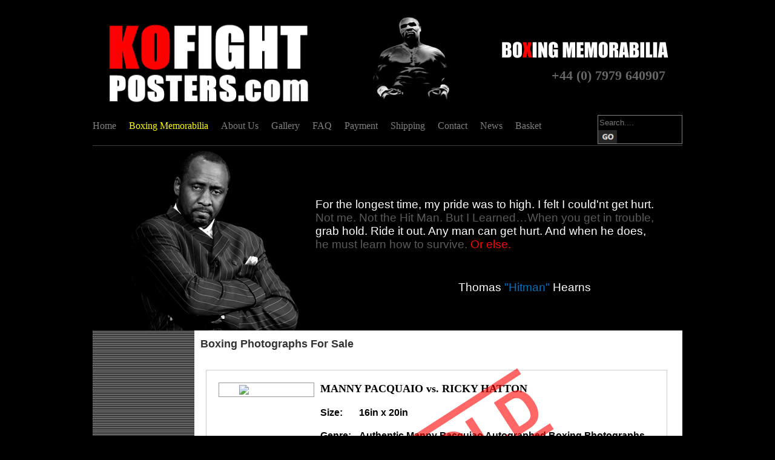

--- FILE ---
content_type: text/html; charset=UTF-8
request_url: https://kofightposters.com/boxing_memorabilia/boxing_memorabillia.php?type=Photographs&ko_start=0&cat=4
body_size: 10347
content:
<!DOCTYPE html PUBLIC "-//W3C//DTD XHTML 1.0 Transitional//EN" "http://www.w3.org/TR/xhtml1/DTD/xhtml1-transitional.dtd">
<html xmlns="http://www.w3.org/1999/xhtml"><!-- InstanceBegin template="/Templates/main.dwt" codeOutsideHTMLIsLocked="false" -->
<head>
<meta http-equiv="Content-Type" content="text/html; charset=utf-8" />
<!-- InstanceBeginEditable name="doctitle" -->
<title>Boxing Fight Poster - Boxing Photographs For Sale</title>
<!-- InstanceEndEditable -->
<!-- InstanceBeginEditable name="head" -->
<script type="text/javascript" src="../scripts/css_pop.js"></script>
<style>
#popUpDiv632 {position:relative;background:#CCCCCC;width:400px;height:200px;border:5px solid #000;border-radius:12px;z-index: 9002;} #popUpDiv632 a {position:relative; top:20px; left:20px}
#popUpDiv634 {position:relative;background:#CCCCCC;width:400px;height:200px;border:5px solid #000;border-radius:12px;z-index: 9002;} #popUpDiv634 a {position:relative; top:20px; left:20px}
#popUpDiv635 {position:relative;background:#CCCCCC;width:400px;height:200px;border:5px solid #000;border-radius:12px;z-index: 9002;} #popUpDiv635 a {position:relative; top:20px; left:20px}
#popUpDiv637 {position:relative;background:#CCCCCC;width:400px;height:200px;border:5px solid #000;border-radius:12px;z-index: 9002;} #popUpDiv637 a {position:relative; top:20px; left:20px}
#popUpDiv638 {position:relative;background:#CCCCCC;width:400px;height:200px;border:5px solid #000;border-radius:12px;z-index: 9002;} #popUpDiv638 a {position:relative; top:20px; left:20px}
#popUpDiv639 {position:relative;background:#CCCCCC;width:400px;height:200px;border:5px solid #000;border-radius:12px;z-index: 9002;} #popUpDiv639 a {position:relative; top:20px; left:20px}
#popUpDiv640 {position:relative;background:#CCCCCC;width:400px;height:200px;border:5px solid #000;border-radius:12px;z-index: 9002;} #popUpDiv640 a {position:relative; top:20px; left:20px}
#popUpDiv641 {position:relative;background:#CCCCCC;width:400px;height:200px;border:5px solid #000;border-radius:12px;z-index: 9002;} #popUpDiv641 a {position:relative; top:20px; left:20px}
#popUpDiv642 {position:relative;background:#CCCCCC;width:400px;height:200px;border:5px solid #000;border-radius:12px;z-index: 9002;} #popUpDiv642 a {position:relative; top:20px; left:20px}
#popUpDiv653 {position:relative;background:#CCCCCC;width:400px;height:200px;border:5px solid #000;border-radius:12px;z-index: 9002;} #popUpDiv653 a {position:relative; top:20px; left:20px}
#popUpDiv654 {position:relative;background:#CCCCCC;width:400px;height:200px;border:5px solid #000;border-radius:12px;z-index: 9002;} #popUpDiv654 a {position:relative; top:20px; left:20px}
#popUpDiv655 {position:relative;background:#CCCCCC;width:400px;height:200px;border:5px solid #000;border-radius:12px;z-index: 9002;} #popUpDiv655 a {position:relative; top:20px; left:20px}
#popUpDiv656 {position:relative;background:#CCCCCC;width:400px;height:200px;border:5px solid #000;border-radius:12px;z-index: 9002;} #popUpDiv656 a {position:relative; top:20px; left:20px}
#popUpDiv657 {position:relative;background:#CCCCCC;width:400px;height:200px;border:5px solid #000;border-radius:12px;z-index: 9002;} #popUpDiv657 a {position:relative; top:20px; left:20px}
#popUpDiv658 {position:relative;background:#CCCCCC;width:400px;height:200px;border:5px solid #000;border-radius:12px;z-index: 9002;} #popUpDiv658 a {position:relative; top:20px; left:20px}
#popUpDiv659 {position:relative;background:#CCCCCC;width:400px;height:200px;border:5px solid #000;border-radius:12px;z-index: 9002;} #popUpDiv659 a {position:relative; top:20px; left:20px}
#popUpDiv661 {position:relative;background:#CCCCCC;width:400px;height:200px;border:5px solid #000;border-radius:12px;z-index: 9002;} #popUpDiv661 a {position:relative; top:20px; left:20px}
#popUpDiv662 {position:relative;background:#CCCCCC;width:400px;height:200px;border:5px solid #000;border-radius:12px;z-index: 9002;} #popUpDiv662 a {position:relative; top:20px; left:20px}
#popUpDiv663 {position:relative;background:#CCCCCC;width:400px;height:200px;border:5px solid #000;border-radius:12px;z-index: 9002;} #popUpDiv663 a {position:relative; top:20px; left:20px}
#popUpDiv664 {position:relative;background:#CCCCCC;width:400px;height:200px;border:5px solid #000;border-radius:12px;z-index: 9002;} #popUpDiv664 a {position:relative; top:20px; left:20px}
#popUpDiv665 {position:relative;background:#CCCCCC;width:400px;height:200px;border:5px solid #000;border-radius:12px;z-index: 9002;} #popUpDiv665 a {position:relative; top:20px; left:20px}
#popUpDiv666 {position:relative;background:#CCCCCC;width:400px;height:200px;border:5px solid #000;border-radius:12px;z-index: 9002;} #popUpDiv666 a {position:relative; top:20px; left:20px}
#popUpDiv667 {position:relative;background:#CCCCCC;width:400px;height:200px;border:5px solid #000;border-radius:12px;z-index: 9002;} #popUpDiv667 a {position:relative; top:20px; left:20px}
#popUpDiv668 {position:relative;background:#CCCCCC;width:400px;height:200px;border:5px solid #000;border-radius:12px;z-index: 9002;} #popUpDiv668 a {position:relative; top:20px; left:20px}
#popUpDiv669 {position:relative;background:#CCCCCC;width:400px;height:200px;border:5px solid #000;border-radius:12px;z-index: 9002;} #popUpDiv669 a {position:relative; top:20px; left:20px}
#popUpDiv670 {position:relative;background:#CCCCCC;width:400px;height:200px;border:5px solid #000;border-radius:12px;z-index: 9002;} #popUpDiv670 a {position:relative; top:20px; left:20px}
#popUpDiv671 {position:relative;background:#CCCCCC;width:400px;height:200px;border:5px solid #000;border-radius:12px;z-index: 9002;} #popUpDiv671 a {position:relative; top:20px; left:20px}
#popUpDiv672 {position:relative;background:#CCCCCC;width:400px;height:200px;border:5px solid #000;border-radius:12px;z-index: 9002;} #popUpDiv672 a {position:relative; top:20px; left:20px}
#popUpDiv673 {position:relative;background:#CCCCCC;width:400px;height:200px;border:5px solid #000;border-radius:12px;z-index: 9002;} #popUpDiv673 a {position:relative; top:20px; left:20px}
#popUpDiv674 {position:relative;background:#CCCCCC;width:400px;height:200px;border:5px solid #000;border-radius:12px;z-index: 9002;} #popUpDiv674 a {position:relative; top:20px; left:20px}
#popUpDiv675 {position:relative;background:#CCCCCC;width:400px;height:200px;border:5px solid #000;border-radius:12px;z-index: 9002;} #popUpDiv675 a {position:relative; top:20px; left:20px}
#popUpDiv676 {position:relative;background:#CCCCCC;width:400px;height:200px;border:5px solid #000;border-radius:12px;z-index: 9002;} #popUpDiv676 a {position:relative; top:20px; left:20px}
#popUpDiv677 {position:relative;background:#CCCCCC;width:400px;height:200px;border:5px solid #000;border-radius:12px;z-index: 9002;} #popUpDiv677 a {position:relative; top:20px; left:20px}
#popUpDiv678 {position:relative;background:#CCCCCC;width:400px;height:200px;border:5px solid #000;border-radius:12px;z-index: 9002;} #popUpDiv678 a {position:relative; top:20px; left:20px}
#popUpDiv679 {position:relative;background:#CCCCCC;width:400px;height:200px;border:5px solid #000;border-radius:12px;z-index: 9002;} #popUpDiv679 a {position:relative; top:20px; left:20px}
#popUpDiv680 {position:relative;background:#CCCCCC;width:400px;height:200px;border:5px solid #000;border-radius:12px;z-index: 9002;} #popUpDiv680 a {position:relative; top:20px; left:20px}
#popUpDiv681 {position:relative;background:#CCCCCC;width:400px;height:200px;border:5px solid #000;border-radius:12px;z-index: 9002;} #popUpDiv681 a {position:relative; top:20px; left:20px}
#popUpDiv682 {position:relative;background:#CCCCCC;width:400px;height:200px;border:5px solid #000;border-radius:12px;z-index: 9002;} #popUpDiv682 a {position:relative; top:20px; left:20px}
#popUpDiv683 {position:relative;background:#CCCCCC;width:400px;height:200px;border:5px solid #000;border-radius:12px;z-index: 9002;} #popUpDiv683 a {position:relative; top:20px; left:20px}
#popUpDiv684 {position:relative;background:#CCCCCC;width:400px;height:200px;border:5px solid #000;border-radius:12px;z-index: 9002;} #popUpDiv684 a {position:relative; top:20px; left:20px}
#popUpDiv685 {position:relative;background:#CCCCCC;width:400px;height:200px;border:5px solid #000;border-radius:12px;z-index: 9002;} #popUpDiv685 a {position:relative; top:20px; left:20px}
#popUpDiv686 {position:relative;background:#CCCCCC;width:400px;height:200px;border:5px solid #000;border-radius:12px;z-index: 9002;} #popUpDiv686 a {position:relative; top:20px; left:20px}
#popUpDiv687 {position:relative;background:#CCCCCC;width:400px;height:200px;border:5px solid #000;border-radius:12px;z-index: 9002;} #popUpDiv687 a {position:relative; top:20px; left:20px}
#popUpDiv688 {position:relative;background:#CCCCCC;width:400px;height:200px;border:5px solid #000;border-radius:12px;z-index: 9002;} #popUpDiv688 a {position:relative; top:20px; left:20px}
#popUpDiv689 {position:relative;background:#CCCCCC;width:400px;height:200px;border:5px solid #000;border-radius:12px;z-index: 9002;} #popUpDiv689 a {position:relative; top:20px; left:20px}
#popUpDiv690 {position:relative;background:#CCCCCC;width:400px;height:200px;border:5px solid #000;border-radius:12px;z-index: 9002;} #popUpDiv690 a {position:relative; top:20px; left:20px}
#popUpDiv691 {position:relative;background:#CCCCCC;width:400px;height:200px;border:5px solid #000;border-radius:12px;z-index: 9002;} #popUpDiv691 a {position:relative; top:20px; left:20px}
#popUpDiv692 {position:relative;background:#CCCCCC;width:400px;height:200px;border:5px solid #000;border-radius:12px;z-index: 9002;} #popUpDiv692 a {position:relative; top:20px; left:20px}
#popUpDiv693 {position:relative;background:#CCCCCC;width:400px;height:200px;border:5px solid #000;border-radius:12px;z-index: 9002;} #popUpDiv693 a {position:relative; top:20px; left:20px}
#popUpDiv694 {position:relative;background:#CCCCCC;width:400px;height:200px;border:5px solid #000;border-radius:12px;z-index: 9002;} #popUpDiv694 a {position:relative; top:20px; left:20px}
#popUpDiv695 {position:relative;background:#CCCCCC;width:400px;height:200px;border:5px solid #000;border-radius:12px;z-index: 9002;} #popUpDiv695 a {position:relative; top:20px; left:20px}
#popUpDiv696 {position:relative;background:#CCCCCC;width:400px;height:200px;border:5px solid #000;border-radius:12px;z-index: 9002;} #popUpDiv696 a {position:relative; top:20px; left:20px}
#popUpDiv697 {position:relative;background:#CCCCCC;width:400px;height:200px;border:5px solid #000;border-radius:12px;z-index: 9002;} #popUpDiv697 a {position:relative; top:20px; left:20px}
#popUpDiv698 {position:relative;background:#CCCCCC;width:400px;height:200px;border:5px solid #000;border-radius:12px;z-index: 9002;} #popUpDiv698 a {position:relative; top:20px; left:20px}
#popUpDiv699 {position:relative;background:#CCCCCC;width:400px;height:200px;border:5px solid #000;border-radius:12px;z-index: 9002;} #popUpDiv699 a {position:relative; top:20px; left:20px}
#popUpDiv700 {position:relative;background:#CCCCCC;width:400px;height:200px;border:5px solid #000;border-radius:12px;z-index: 9002;} #popUpDiv700 a {position:relative; top:20px; left:20px}
#popUpDiv701 {position:relative;background:#CCCCCC;width:400px;height:200px;border:5px solid #000;border-radius:12px;z-index: 9002;} #popUpDiv701 a {position:relative; top:20px; left:20px}
#popUpDiv702 {position:relative;background:#CCCCCC;width:400px;height:200px;border:5px solid #000;border-radius:12px;z-index: 9002;} #popUpDiv702 a {position:relative; top:20px; left:20px}
#popUpDiv703 {position:relative;background:#CCCCCC;width:400px;height:200px;border:5px solid #000;border-radius:12px;z-index: 9002;} #popUpDiv703 a {position:relative; top:20px; left:20px}
#popUpDiv704 {position:relative;background:#CCCCCC;width:400px;height:200px;border:5px solid #000;border-radius:12px;z-index: 9002;} #popUpDiv704 a {position:relative; top:20px; left:20px}
#popUpDiv705 {position:relative;background:#CCCCCC;width:400px;height:200px;border:5px solid #000;border-radius:12px;z-index: 9002;} #popUpDiv705 a {position:relative; top:20px; left:20px}
#popUpDiv706 {position:relative;background:#CCCCCC;width:400px;height:200px;border:5px solid #000;border-radius:12px;z-index: 9002;} #popUpDiv706 a {position:relative; top:20px; left:20px}
#popUpDiv707 {position:relative;background:#CCCCCC;width:400px;height:200px;border:5px solid #000;border-radius:12px;z-index: 9002;} #popUpDiv707 a {position:relative; top:20px; left:20px}
#popUpDiv708 {position:relative;background:#CCCCCC;width:400px;height:200px;border:5px solid #000;border-radius:12px;z-index: 9002;} #popUpDiv708 a {position:relative; top:20px; left:20px}
#popUpDiv709 {position:relative;background:#CCCCCC;width:400px;height:200px;border:5px solid #000;border-radius:12px;z-index: 9002;} #popUpDiv709 a {position:relative; top:20px; left:20px}
#popUpDiv710 {position:relative;background:#CCCCCC;width:400px;height:200px;border:5px solid #000;border-radius:12px;z-index: 9002;} #popUpDiv710 a {position:relative; top:20px; left:20px}
#popUpDiv711 {position:relative;background:#CCCCCC;width:400px;height:200px;border:5px solid #000;border-radius:12px;z-index: 9002;} #popUpDiv711 a {position:relative; top:20px; left:20px}
#popUpDiv712 {position:relative;background:#CCCCCC;width:400px;height:200px;border:5px solid #000;border-radius:12px;z-index: 9002;} #popUpDiv712 a {position:relative; top:20px; left:20px}
#popUpDiv713 {position:relative;background:#CCCCCC;width:400px;height:200px;border:5px solid #000;border-radius:12px;z-index: 9002;} #popUpDiv713 a {position:relative; top:20px; left:20px}
#popUpDiv714 {position:relative;background:#CCCCCC;width:400px;height:200px;border:5px solid #000;border-radius:12px;z-index: 9002;} #popUpDiv714 a {position:relative; top:20px; left:20px}
#popUpDiv818 {position:relative;background:#CCCCCC;width:400px;height:200px;border:5px solid #000;border-radius:12px;z-index: 9002;} #popUpDiv818 a {position:relative; top:20px; left:20px}
#popUpDiv819 {position:relative;background:#CCCCCC;width:400px;height:200px;border:5px solid #000;border-radius:12px;z-index: 9002;} #popUpDiv819 a {position:relative; top:20px; left:20px}
#popUpDiv944 {position:relative;background:#CCCCCC;width:400px;height:200px;border:5px solid #000;border-radius:12px;z-index: 9002;} #popUpDiv944 a {position:relative; top:20px; left:20px}
#popUpDiv945 {position:relative;background:#CCCCCC;width:400px;height:200px;border:5px solid #000;border-radius:12px;z-index: 9002;} #popUpDiv945 a {position:relative; top:20px; left:20px}
#popUpDiv946 {position:relative;background:#CCCCCC;width:400px;height:200px;border:5px solid #000;border-radius:12px;z-index: 9002;} #popUpDiv946 a {position:relative; top:20px; left:20px}</style>
<!-- InstanceEndEditable -->
<link href="../styles/style.css" rel="stylesheet" type="text/css" />
<link href="../styles/nav.css" rel="stylesheet" type="text/css" />
<link href="../styles/nav_2.css" rel="stylesheet" type="text/css" />
</head>

<body>
<div class="outer"> <!-- outer -->
	<div class="outer_top">
    	<div class="inner_top">
        	<div class="inner_top_banner">
           	  <div class="inner_top_logo">
              <!-- Company logo in here -->
           	  <a href="../index.htm" title="Boxing Memorabilia from KO Fight Posters"><img src="../images/ko_fight_posters_338x137.png" alt="KO Fight Posters - Boxing Memorabilia" width="338" height="137" border="0" /></a> </div>
              <div class="inner_top_centre"><img src="../images/boxer_top_bar_140x140.png" width="140" height="140" /></div>
<div class="inner_top_right">
               		<div class="inner_top_strap">
                    <!-- Strap line in here -->
<!-- AddThis Button BEGIN -->
<div class="addthis_toolbox addthis_default_style addthis_32x32_style" style="padding-bottom:12px;>
<a class="addthis_button_preferred_1"></a>
<a class="addthis_button_preferred_2"></a>
<a class="addthis_button_preferred_3"></a>
<a class="addthis_button_preferred_4"></a>
<a class="addthis_button_compact"></a>
<a class="addthis_counter addthis_bubble_style"></a>
</div>
<script type="text/javascript">var addthis_config = {"data_track_addressbar":true};</script>
<script type="text/javascript" src="//s7.addthis.com/js/300/addthis_widget.js#pubid=ra-52e687e402670063"></script>
<!-- AddThis Button END -->
                    
               		<img src="../images/logo_rh.png" width="290" height="50" /></div>
   		  <div class="inner_top_phone">+44 (0) 7979 640907</div>
             </div>
        	</div>  
            </div><!-- inner_top -->
            <!-- Site Navigation -->
            <div class="inner_top_nav">
            <div class="inner_top_nav_menu">
            <ul id="menu">
              <li><a href="../index.htm" title="Boxing Memorabilia from KO Fight Posters" class="drop">Home</a></li>

              <li>
            <a href="#" title="" class="drop" style="color: yellow;">Boxing Memorabilia</a>
            <div class="dropdown_2columns"><!-- Begin 2 columns container -->
             <div class="col_1"><a href="boxing_memorabillia.php?type=Posters A-Z&ko_start=0&cat=0">Boxing Fight Posters</a></div>
             <div class="col_1"><a href="boxing_memorabillia.php?type=Prints&ko_start=0&cat=1">Boxing Art Prints</a></div>
             <div class="col_1"><a href="boxing_memorabillia.php?type=Gloves&ko_start=0&cat=2">Autographed Boxing Gloves</a></div>
             <div class="col_1"><a href="boxing_memorabillia.php?type=Magazines&ko_start=0&cat=3">Boxing Magazines</a></div>
             <div class="col_1"><a href="boxing_memorabillia.php?type=Photographs&ko_start=0&cat=4">Autographed Boxing Photos</a></div>
             <div class="col_1"><a href="boxing_memorabillia.php?type=0&ko_start=0&cat=5">Boxing Miscellaneous</a></div>
             <div class="col_1"><a href="boxing_memorabillia.php?type=Trunks&ko_start=0&cat=6">Autographed Boxing Trunks</a></div>
             <div class="col_1"><a href="../boxing_quotes/muhammad_ali_quotes.html">Muhammad Ali Quotes</a></div>
             <div class="col_1"><a href="boxing_memorabillia.php?type=Signed%20Posters&ko_start=0&cat=7">Signed Boxing Posters</a></div>
             <div class="col_1"><a href="../boxing_quotes/mike_tyson_quotes.html">Iron Mike Tyson Quotes</a></div>
             <div class="col_1"><a href="boxing_memorabillia.php?type=Tyson%20Posters&ko_start=0&cat=8">Iron Mike Tyson Posters</a></div>
             <div class="col_1"><a href="../boxing_quotes/don_king_quotes.html">Don King Quotes</a></div>
             <div class="col_2"><a href="boxing_memorabillia.php?type=1&ko_start=0&cat=9">New Arrivals</a></div>
            </div>
            </li>
            <li><a href="#" class="drop">About Us</a>
            <div class="dropdown_1column"><!-- Begin 2 columns container -->
 	           <div class="col_1"><a href="../about.htm" title="" class="drop">All About Us</a></div>
 	           <div class="col_2"><a href="../autograph_policy.htm" title="" class="drop">Autograph Policy</a></div>
 	           <div class="col_2"><a href="../terms.htm" title="" class="drop">Terms &amp; Conditions</a></div>
 	           <div class="col_2"><a href="../terms.htm#pp" title="" class="drop">Privacy Policy</a></div>
 	           <div class="col_2"><a href="../terms.htm#cp" title="" class="drop">Cookie Policy</a></div>
  	           <div class="col_2"><a href="../terms.htm#rr" title="" class="drop">Returns &amp; Refunds</a></div>
 	           <div class="col_2"><a href="../julias_house.htm#rr" title="" class="drop">Julia&rsquo;s House</a></div>
           </div>
            </li>
            <li><a href="../boxing_gallery/index.htm" title="" class="drop">Gallery</a></li>
            <li><a href="../faq.htm" title="" class="drop">FAQ</a></li>
            <li><a href="../payment.htm" title="" class="drop">Payment</a></li>
            <li><a href="../shipping.htm" title="" class="drop">Shipping</a></li>
            <li><a href="../contact.php" title="" class="drop">Contact</a></li>
            <li><a href="#" class="drop">News</a>
            <div class="dropdown_1column"><!-- Begin 2 columns container -->
             <div class="col_1"><a href="../boxing_news/index.php?type=0" title="">Boxing News</a></div>
             <div class="col_2"><a href="../boxing_news/index.php?type=1" title="">Boxing Links</a></div>
            </div>
            </li>
            <li><a href="basket.php" title="" class="drop">Basket</a></li>
            <li>
            </li>
            </ul><!-- end of menu -->
            <div class="search_form">
            <form method="get" action="../search.php" enctype="multipart/form-data">
              <input name="sq" id="sq" type="text" placeholder="Search...." />
              <input name="nl_sub" type="image" id="nl_sub" src="../images/search_go.png" align="top" height="22" />
            </form></div>
            </div>
            </div><!-- inner_top_nav -->
            </div>
          <div class="clearall"></div>

<div class="inner_main">
	<div id="inner_main_content">
			<!-- InstanceBeginEditable name="content" -->
<div class="cat_header">
	<div class="cat_header_inner">
    	<div class="cat_header_inner_pic" style="padding-left:27px; width:291px;"><img src="../images/cat_photographs_291x303.jpg" width="291" height="303" /></div>
    	<div class="cat_header_inner_txt" style="width:573px; padding-left: 25px;">
        	<p style="font-family:Arial, Helvetica, sans-serif; font-size:1.2em; color:#FFFFFF; padding-top:64px;">
For the longest time, my pride was to high. I felt I could'nt get hurt. <br />
<span style="color:#595959;">Not me. Not the Hit Man. But I Learned…When you get in trouble,</span> <br />
grab hold. Ride it out. Any man can get hurt. And when he does, <br />
<span style="color:#595959;">he must learn how to survive.</span> <span style="color:#FF0000;">Or else.</span>
<p style="font-family:Arial, Helvetica, sans-serif; font-size:1.2em; color:#FFFFFF; padding-top:30px; padding-left: 236px;">
Thomas <span style="color:#0070C0;">&quot;Hitman&quot;</span> Hearns </p>
<br />
        	</p>
       	  </div>
	        
    </div>    
</div>
<div class="inner_news_content" id="ptop">
<h1 style="font-size:1.1em;padding-left:10px;">Boxing Photographs For Sale</h1>
	    
	<div class="news_item_holder">
    	<div class="news_thumb"><a class="p1" href="display_item.php?id=945" title="MANNY PACQUAIO vs. RICKY HATTON">
			<img src="../cgi/show_pic.php?pic_id=0&fix_width=1&pic_width=150&pic_path=../images/items/945/" border="0" /><b><img src="../cgi/show_pic.php?pic_id=0&fix_width=1&pic_width=400&pic_path=../images/items/945/" border="0" /></b></a>
            <a name="945" id="945" title="MANNY PACQUAIO vs. RICKY HATTON"></a></div>
        <div class="news_item_info_o">
        <div class="sold_sign"></div>	
        	<div class="news_item_title">MANNY PACQUAIO vs. RICKY HATTON</div>
            <div class="news_item_info">
 	           <div class="news_item_info_l">Size:</div><div class="news_item_info_r">16in x 20in</div>
            </div>
            <div class="news_item_info" style="width:570px;">
 	           <div class="news_item_info_l">Genre:</div><div class="news_item_info_r" style="width:506px;">Authentic Manny Pacquiao Autographed Boxing Photographs</div>
            </div>
            <div class="news_item_info" style="margin-bottom:0px; width: 550px;">
              <div class="news_item_info_l">Price:</div><div class="news_item_info_r_price">&pound;200.00</div>
            </div>
            <div class="news_item_info" style="font-size:0.8em; font-weight:normal; margin-bottom:5px; width: 380px; margin-top: 5px;">
     <div id="blanket" style="display:none;"></div>
	 <div id="popUpDiv945" style="display:none;">
    
    	<a href="javascript:void(0)" onclick="popup('popUpDiv945')" ><p style="color:#FF0000;">Click to Close</p><p>&pound;200.00 = 0 USD<br />&pound;200.00 = 0 EUR<br />&pound;200.00 = 0 AUD<br />&pound;200.00 = 0 JPY</p></a>	</div>	
  		<a href="javascript:void(0)" onclick="popup('popUpDiv945')" style="color:#0033CC; font-size:1.1em;">Currency Calculator</a>     </div>
                   <div style="float:right; width:180px; text-align: right;">
              </div>
 
            <div class="news_item_info" style="margin-bottom:0px;"><div style="padding-top:20px; width:240px; float:left;">Click <span style="color:#FF0000; font-size:1.1em; font-weight:bold;">gloves</span> for more detail....</div><div style="width:64px; float:left;"><a href="display_item.php?id=945" title="MANNY PACQUAIO vs. RICKY HATTON - Detail"><img src="../images/boxing_gloves_64x64.png" border="0" alt="MANNY PACQUAIO vs. RICKY HATTON - Detail" title="MANNY PACQUAIO vs. RICKY HATTON - Detail"></a></div></div>
        </div>
    </div>
	<div class="news_item_holder">
    	<div class="news_thumb"><a class="p1" href="display_item.php?id=702" title="MANNY PACQUIAO   (Ang Mamatay)">
			<img src="../cgi/show_pic.php?pic_id=0&fix_width=1&pic_width=150&pic_path=../images/items/702/" border="0" /><b><img src="../cgi/show_pic.php?pic_id=0&fix_width=1&pic_width=400&pic_path=../images/items/702/" border="0" /></b></a>
            <a name="702" id="702" title="MANNY PACQUIAO   (Ang Mamatay)"></a></div>
        <div class="news_item_info_o">
        <div class="sold_sign"></div>	
        	<div class="news_item_title">MANNY PACQUIAO   (Ang Mamatay)</div>
            <div class="news_item_info">
 	           <div class="news_item_info_l">Size:</div><div class="news_item_info_r">10in x 8in / Silver Sharpie</div>
            </div>
            <div class="news_item_info" style="width:570px;">
 	           <div class="news_item_info_l">Genre:</div><div class="news_item_info_r" style="width:506px;">Authentic Signed Team Pacquiao Boxing Memorabilia</div>
            </div>
            <div class="news_item_info" style="margin-bottom:0px; width: 550px;">
              <div class="news_item_info_l">Price:</div><div class="news_item_info_r_price">&pound;125.00</div>
            </div>
            <div class="news_item_info" style="font-size:0.8em; font-weight:normal; margin-bottom:5px; width: 380px; margin-top: 5px;">
     <div id="blanket" style="display:none;"></div>
	 <div id="popUpDiv702" style="display:none;">
    
    	<a href="javascript:void(0)" onclick="popup('popUpDiv702')" ><p style="color:#FF0000;">Click to Close</p><p>&pound;125.00 = 0 USD<br />&pound;125.00 = 0 EUR<br />&pound;125.00 = 0 AUD<br />&pound;125.00 = 0 JPY</p></a>	</div>	
  		<a href="javascript:void(0)" onclick="popup('popUpDiv702')" style="color:#0033CC; font-size:1.1em;">Currency Calculator</a>     </div>
                   <div style="float:right; width:180px; text-align: right;">
              </div>
 
            <div class="news_item_info" style="margin-bottom:0px;"><div style="padding-top:20px; width:240px; float:left;">Click <span style="color:#FF0000; font-size:1.1em; font-weight:bold;">gloves</span> for more detail....</div><div style="width:64px; float:left;"><a href="display_item.php?id=702" title="MANNY PACQUIAO   (Ang Mamatay) - Detail"><img src="../images/boxing_gloves_64x64.png" border="0" alt="MANNY PACQUIAO   (Ang Mamatay) - Detail" title="MANNY PACQUIAO   (Ang Mamatay) - Detail"></a></div></div>
        </div>
    </div>
	<div class="news_item_holder">
    	<div class="news_thumb"><a class="p1" href="display_item.php?id=682" title="MANNY PACQUIAO   (Artwork)">
			<img src="../cgi/show_pic.php?pic_id=0&fix_width=1&pic_width=150&pic_path=../images/items/682/" border="0" /><b><img src="../cgi/show_pic.php?pic_id=0&fix_width=1&pic_width=400&pic_path=../images/items/682/" border="0" /></b></a>
            <a name="682" id="682" title="MANNY PACQUIAO   (Artwork)"></a></div>
        <div class="news_item_info_o">
        <div class="sold_sign"></div>	
        	<div class="news_item_title">MANNY PACQUIAO   (Artwork)</div>
            <div class="news_item_info">
 	           <div class="news_item_info_l">Size:</div><div class="news_item_info_r">10in x 8in / Silver Sharpie</div>
            </div>
            <div class="news_item_info" style="width:570px;">
 	           <div class="news_item_info_l">Genre:</div><div class="news_item_info_r" style="width:506px;">Authentic Signed Team Pacquiao Boxing Memorabilia</div>
            </div>
            <div class="news_item_info" style="margin-bottom:0px; width: 550px;">
              <div class="news_item_info_l">Price:</div><div class="news_item_info_r_price">&pound;125.00</div>
            </div>
            <div class="news_item_info" style="font-size:0.8em; font-weight:normal; margin-bottom:5px; width: 380px; margin-top: 5px;">
     <div id="blanket" style="display:none;"></div>
	 <div id="popUpDiv682" style="display:none;">
    
    	<a href="javascript:void(0)" onclick="popup('popUpDiv682')" ><p style="color:#FF0000;">Click to Close</p><p>&pound;125.00 = 0 USD<br />&pound;125.00 = 0 EUR<br />&pound;125.00 = 0 AUD<br />&pound;125.00 = 0 JPY</p></a>	</div>	
  		<a href="javascript:void(0)" onclick="popup('popUpDiv682')" style="color:#0033CC; font-size:1.1em;">Currency Calculator</a>     </div>
                   <div style="float:right; width:180px; text-align: right;">
              </div>
 
            <div class="news_item_info" style="margin-bottom:0px;"><div style="padding-top:20px; width:240px; float:left;">Click <span style="color:#FF0000; font-size:1.1em; font-weight:bold;">gloves</span> for more detail....</div><div style="width:64px; float:left;"><a href="display_item.php?id=682" title="MANNY PACQUIAO   (Artwork) - Detail"><img src="../images/boxing_gloves_64x64.png" border="0" alt="MANNY PACQUIAO   (Artwork) - Detail" title="MANNY PACQUIAO   (Artwork) - Detail"></a></div></div>
        </div>
    </div>
	<div class="news_item_holder">
    	<div class="news_thumb"><a class="p1" href="display_item.php?id=946" title="MANNY PACQUIAO   (Battle-Mode)">
			<img src="../cgi/show_pic.php?pic_id=0&fix_width=1&pic_width=150&pic_path=../images/items/946/" border="0" /><b><img src="../cgi/show_pic.php?pic_id=0&fix_width=1&pic_width=400&pic_path=../images/items/946/" border="0" /></b></a>
            <a name="946" id="946" title="MANNY PACQUIAO   (Battle-Mode)"></a></div>
        <div class="news_item_info_o">
        	
        	<div class="news_item_title">MANNY PACQUIAO   (Battle-Mode)</div>
            <div class="news_item_info">
 	           <div class="news_item_info_l">Size:</div><div class="news_item_info_r">16in x 20in / Silver Sharpie</div>
            </div>
            <div class="news_item_info" style="width:570px;">
 	           <div class="news_item_info_l">Genre:</div><div class="news_item_info_r" style="width:506px;">Authentic Manny Pacquiao Autographed Boxing Photographs</div>
            </div>
            <div class="news_item_info" style="margin-bottom:0px; width: 550px;">
              <div class="news_item_info_l">Price:</div><div class="news_item_info_r_price">&pound;145.00</div>
            </div>
            <div class="news_item_info" style="font-size:0.8em; font-weight:normal; margin-bottom:5px; width: 380px; margin-top: 5px;">
     <div id="blanket" style="display:none;"></div>
	 <div id="popUpDiv946" style="display:none;">
    
    	<a href="javascript:void(0)" onclick="popup('popUpDiv946')" ><p style="color:#FF0000;">Click to Close</p><p>&pound;145.00 = 0 USD<br />&pound;145.00 = 0 EUR<br />&pound;145.00 = 0 AUD<br />&pound;145.00 = 0 JPY</p></a>	</div>	
  		<a href="javascript:void(0)" onclick="popup('popUpDiv946')" style="color:#0033CC; font-size:1.1em;">Currency Calculator</a>     </div>
                   <div style="float:right; width:180px; text-align: right;">
              </div>
 
            <div class="news_item_info" style="margin-bottom:0px;"><div style="padding-top:20px; width:240px; float:left;">Click <span style="color:#FF0000; font-size:1.1em; font-weight:bold;">gloves</span> for more detail....</div><div style="width:64px; float:left;"><a href="display_item.php?id=946" title="MANNY PACQUIAO   (Battle-Mode) - Detail"><img src="../images/boxing_gloves_64x64.png" border="0" alt="MANNY PACQUIAO   (Battle-Mode) - Detail" title="MANNY PACQUIAO   (Battle-Mode) - Detail"></a></div></div>
        </div>
    </div>
	<div class="news_item_holder">
    	<div class="news_thumb"><a class="p1" href="display_item.php?id=679" title="MANNY PACQUIAO   (Give Us This Day) ">
			<img src="../cgi/show_pic.php?pic_id=0&fix_width=1&pic_width=150&pic_path=../images/items/679/" border="0" /><b><img src="../cgi/show_pic.php?pic_id=0&fix_width=1&pic_width=400&pic_path=../images/items/679/" border="0" /></b></a>
            <a name="679" id="679" title="MANNY PACQUIAO   (Give Us This Day) "></a></div>
        <div class="news_item_info_o">
        <div class="sold_sign"></div>	
        	<div class="news_item_title">MANNY PACQUIAO   (Give Us This Day) </div>
            <div class="news_item_info">
 	           <div class="news_item_info_l">Size:</div><div class="news_item_info_r">10in x 8in / Silver Sharpie</div>
            </div>
            <div class="news_item_info" style="width:570px;">
 	           <div class="news_item_info_l">Genre:</div><div class="news_item_info_r" style="width:506px;">Authentic Signed Team Pacquiao Boxing Memorabilia</div>
            </div>
            <div class="news_item_info" style="margin-bottom:0px; width: 550px;">
              <div class="news_item_info_l">Price:</div><div class="news_item_info_r_price">&pound;125.00</div>
            </div>
            <div class="news_item_info" style="font-size:0.8em; font-weight:normal; margin-bottom:5px; width: 380px; margin-top: 5px;">
     <div id="blanket" style="display:none;"></div>
	 <div id="popUpDiv679" style="display:none;">
    
    	<a href="javascript:void(0)" onclick="popup('popUpDiv679')" ><p style="color:#FF0000;">Click to Close</p><p>&pound;125.00 = 0 USD<br />&pound;125.00 = 0 EUR<br />&pound;125.00 = 0 AUD<br />&pound;125.00 = 0 JPY</p></a>	</div>	
  		<a href="javascript:void(0)" onclick="popup('popUpDiv679')" style="color:#0033CC; font-size:1.1em;">Currency Calculator</a>     </div>
                   <div style="float:right; width:180px; text-align: right;">
              </div>
 
            <div class="news_item_info" style="margin-bottom:0px;"><div style="padding-top:20px; width:240px; float:left;">Click <span style="color:#FF0000; font-size:1.1em; font-weight:bold;">gloves</span> for more detail....</div><div style="width:64px; float:left;"><a href="display_item.php?id=679" title="MANNY PACQUIAO   (Give Us This Day)  - Detail"><img src="../images/boxing_gloves_64x64.png" border="0" alt="MANNY PACQUIAO   (Give Us This Day)  - Detail" title="MANNY PACQUIAO   (Give Us This Day)  - Detail"></a></div></div>
        </div>
    </div>
	<div class="news_item_holder">
    	<div class="news_thumb"><a class="p1" href="display_item.php?id=667" title="MANNY PACQUIAO   (God Gave Us This Day) ">
			<img src="../cgi/show_pic.php?pic_id=0&fix_width=1&pic_width=150&pic_path=../images/items/667/" border="0" /><b><img src="../cgi/show_pic.php?pic_id=0&fix_width=1&pic_width=400&pic_path=../images/items/667/" border="0" /></b></a>
            <a name="667" id="667" title="MANNY PACQUIAO   (God Gave Us This Day) "></a></div>
        <div class="news_item_info_o">
        	
        	<div class="news_item_title">MANNY PACQUIAO   (God Gave Us This Day) </div>
            <div class="news_item_info">
 	           <div class="news_item_info_l">Size:</div><div class="news_item_info_r">10in x 8in / Silver Sharpie</div>
            </div>
            <div class="news_item_info" style="width:570px;">
 	           <div class="news_item_info_l">Genre:</div><div class="news_item_info_r" style="width:506px;">Authentic Signed Team Pacquiao Boxing Memorabilia</div>
            </div>
            <div class="news_item_info" style="margin-bottom:0px; width: 550px;">
              <div class="news_item_info_l">Price:</div><div class="news_item_info_r_price">&pound;125.00</div>
            </div>
            <div class="news_item_info" style="font-size:0.8em; font-weight:normal; margin-bottom:5px; width: 380px; margin-top: 5px;">
     <div id="blanket" style="display:none;"></div>
	 <div id="popUpDiv667" style="display:none;">
    
    	<a href="javascript:void(0)" onclick="popup('popUpDiv667')" ><p style="color:#FF0000;">Click to Close</p><p>&pound;125.00 = 0 USD<br />&pound;125.00 = 0 EUR<br />&pound;125.00 = 0 AUD<br />&pound;125.00 = 0 JPY</p></a>	</div>	
  		<a href="javascript:void(0)" onclick="popup('popUpDiv667')" style="color:#0033CC; font-size:1.1em;">Currency Calculator</a>     </div>
                   <div style="float:right; width:180px; text-align: right;">
              </div>
 
            <div class="news_item_info" style="margin-bottom:0px;"><div style="padding-top:20px; width:240px; float:left;">Click <span style="color:#FF0000; font-size:1.1em; font-weight:bold;">gloves</span> for more detail....</div><div style="width:64px; float:left;"><a href="display_item.php?id=667" title="MANNY PACQUIAO   (God Gave Us This Day)  - Detail"><img src="../images/boxing_gloves_64x64.png" border="0" alt="MANNY PACQUIAO   (God Gave Us This Day)  - Detail" title="MANNY PACQUIAO   (God Gave Us This Day)  - Detail"></a></div></div>
        </div>
    </div>
	<div class="news_item_holder">
    	<div class="news_thumb"><a class="p1" href="display_item.php?id=704" title="MANNY PACQUIAO   (I Am Pinoy)">
			<img src="../cgi/show_pic.php?pic_id=0&fix_width=1&pic_width=150&pic_path=../images/items/704/" border="0" /><b><img src="../cgi/show_pic.php?pic_id=0&fix_width=1&pic_width=400&pic_path=../images/items/704/" border="0" /></b></a>
            <a name="704" id="704" title="MANNY PACQUIAO   (I Am Pinoy)"></a></div>
        <div class="news_item_info_o">
        <div class="sold_sign"></div>	
        	<div class="news_item_title">MANNY PACQUIAO   (I Am Pinoy)</div>
            <div class="news_item_info">
 	           <div class="news_item_info_l">Size:</div><div class="news_item_info_r">10in x 8in / Silver Sharpie</div>
            </div>
            <div class="news_item_info" style="width:570px;">
 	           <div class="news_item_info_l">Genre:</div><div class="news_item_info_r" style="width:506px;">Authentic Signed Team Pacquiao Boxing Memorabilia</div>
            </div>
            <div class="news_item_info" style="margin-bottom:0px; width: 550px;">
              <div class="news_item_info_l">Price:</div><div class="news_item_info_r_price">&pound;125.00</div>
            </div>
            <div class="news_item_info" style="font-size:0.8em; font-weight:normal; margin-bottom:5px; width: 380px; margin-top: 5px;">
     <div id="blanket" style="display:none;"></div>
	 <div id="popUpDiv704" style="display:none;">
    
    	<a href="javascript:void(0)" onclick="popup('popUpDiv704')" ><p style="color:#FF0000;">Click to Close</p><p>&pound;125.00 = 0 USD<br />&pound;125.00 = 0 EUR<br />&pound;125.00 = 0 AUD<br />&pound;125.00 = 0 JPY</p></a>	</div>	
  		<a href="javascript:void(0)" onclick="popup('popUpDiv704')" style="color:#0033CC; font-size:1.1em;">Currency Calculator</a>     </div>
                   <div style="float:right; width:180px; text-align: right;">
              </div>
 
            <div class="news_item_info" style="margin-bottom:0px;"><div style="padding-top:20px; width:240px; float:left;">Click <span style="color:#FF0000; font-size:1.1em; font-weight:bold;">gloves</span> for more detail....</div><div style="width:64px; float:left;"><a href="display_item.php?id=704" title="MANNY PACQUIAO   (I Am Pinoy) - Detail"><img src="../images/boxing_gloves_64x64.png" border="0" alt="MANNY PACQUIAO   (I Am Pinoy) - Detail" title="MANNY PACQUIAO   (I Am Pinoy) - Detail"></a></div></div>
        </div>
    </div>
	<div class="news_item_holder">
    	<div class="news_thumb"><a class="p1" href="display_item.php?id=701" title="MANNY PACQUIAO   (Legacy)">
			<img src="../cgi/show_pic.php?pic_id=0&fix_width=1&pic_width=150&pic_path=../images/items/701/" border="0" /><b><img src="../cgi/show_pic.php?pic_id=0&fix_width=1&pic_width=400&pic_path=../images/items/701/" border="0" /></b></a>
            <a name="701" id="701" title="MANNY PACQUIAO   (Legacy)"></a></div>
        <div class="news_item_info_o">
        	
        	<div class="news_item_title">MANNY PACQUIAO   (Legacy)</div>
            <div class="news_item_info">
 	           <div class="news_item_info_l">Size:</div><div class="news_item_info_r">10in x 8in / Silver Sharpie</div>
            </div>
            <div class="news_item_info" style="width:570px;">
 	           <div class="news_item_info_l">Genre:</div><div class="news_item_info_r" style="width:506px;">Authentic Signed Team Pacquiao Boxing Memorabilia</div>
            </div>
            <div class="news_item_info" style="margin-bottom:0px; width: 550px;">
              <div class="news_item_info_l">Price:</div><div class="news_item_info_r_price">&pound;125.00</div>
            </div>
            <div class="news_item_info" style="font-size:0.8em; font-weight:normal; margin-bottom:5px; width: 380px; margin-top: 5px;">
     <div id="blanket" style="display:none;"></div>
	 <div id="popUpDiv701" style="display:none;">
    
    	<a href="javascript:void(0)" onclick="popup('popUpDiv701')" ><p style="color:#FF0000;">Click to Close</p><p>&pound;125.00 = 0 USD<br />&pound;125.00 = 0 EUR<br />&pound;125.00 = 0 AUD<br />&pound;125.00 = 0 JPY</p></a>	</div>	
  		<a href="javascript:void(0)" onclick="popup('popUpDiv701')" style="color:#0033CC; font-size:1.1em;">Currency Calculator</a>     </div>
                   <div style="float:right; width:180px; text-align: right;">
              </div>
 
            <div class="news_item_info" style="margin-bottom:0px;"><div style="padding-top:20px; width:240px; float:left;">Click <span style="color:#FF0000; font-size:1.1em; font-weight:bold;">gloves</span> for more detail....</div><div style="width:64px; float:left;"><a href="display_item.php?id=701" title="MANNY PACQUIAO   (Legacy) - Detail"><img src="../images/boxing_gloves_64x64.png" border="0" alt="MANNY PACQUIAO   (Legacy) - Detail" title="MANNY PACQUIAO   (Legacy) - Detail"></a></div></div>
        </div>
    </div>
	<div class="news_item_holder">
    	<div class="news_thumb"><a class="p1" href="display_item.php?id=632" title="MANNY PACQUIAO   (Made From Training)">
			<img src="../cgi/show_pic.php?pic_id=0&fix_width=1&pic_width=150&pic_path=../images/items/632/" border="0" /><b><img src="../cgi/show_pic.php?pic_id=0&fix_width=1&pic_width=400&pic_path=../images/items/632/" border="0" /></b></a>
            <a name="632" id="632" title="MANNY PACQUIAO   (Made From Training)"></a></div>
        <div class="news_item_info_o">
        <div class="sold_sign"></div>	
        	<div class="news_item_title">MANNY PACQUIAO   (Made From Training)</div>
            <div class="news_item_info">
 	           <div class="news_item_info_l">Size:</div><div class="news_item_info_r">10in x 8in / Black Sharpie</div>
            </div>
            <div class="news_item_info" style="width:570px;">
 	           <div class="news_item_info_l">Genre:</div><div class="news_item_info_r" style="width:506px;">Authentic Manny Pacquiao Autographed Boxing Memorabilia</div>
            </div>
            <div class="news_item_info" style="margin-bottom:0px; width: 550px;">
              <div class="news_item_info_l">Price:</div><div class="news_item_info_r_price">&pound;125.00</div>
            </div>
            <div class="news_item_info" style="font-size:0.8em; font-weight:normal; margin-bottom:5px; width: 380px; margin-top: 5px;">
     <div id="blanket" style="display:none;"></div>
	 <div id="popUpDiv632" style="display:none;">
    
    	<a href="javascript:void(0)" onclick="popup('popUpDiv632')" ><p style="color:#FF0000;">Click to Close</p><p>&pound;125.00 = 0 USD<br />&pound;125.00 = 0 EUR<br />&pound;125.00 = 0 AUD<br />&pound;125.00 = 0 JPY</p></a>	</div>	
  		<a href="javascript:void(0)" onclick="popup('popUpDiv632')" style="color:#0033CC; font-size:1.1em;">Currency Calculator</a>     </div>
                   <div style="float:right; width:180px; text-align: right;">
              </div>
 
            <div class="news_item_info" style="margin-bottom:0px;"><div style="padding-top:20px; width:240px; float:left;">Click <span style="color:#FF0000; font-size:1.1em; font-weight:bold;">gloves</span> for more detail....</div><div style="width:64px; float:left;"><a href="display_item.php?id=632" title="MANNY PACQUIAO   (Made From Training) - Detail"><img src="../images/boxing_gloves_64x64.png" border="0" alt="MANNY PACQUIAO   (Made From Training) - Detail" title="MANNY PACQUIAO   (Made From Training) - Detail"></a></div></div>
        </div>
    </div>
	<div class="news_item_holder">
    	<div class="news_thumb"><a class="p1" href="display_item.php?id=670" title="MANNY PACQUIAO   (One Day) A">
			<img src="../cgi/show_pic.php?pic_id=0&fix_width=1&pic_width=150&pic_path=../images/items/670/" border="0" /><b><img src="../cgi/show_pic.php?pic_id=0&fix_width=1&pic_width=400&pic_path=../images/items/670/" border="0" /></b></a>
            <a name="670" id="670" title="MANNY PACQUIAO   (One Day) A"></a></div>
        <div class="news_item_info_o">
        	
        	<div class="news_item_title">MANNY PACQUIAO   (One Day) A</div>
            <div class="news_item_info">
 	           <div class="news_item_info_l">Size:</div><div class="news_item_info_r">10in x 8in / Silver Sharpie</div>
            </div>
            <div class="news_item_info" style="width:570px;">
 	           <div class="news_item_info_l">Genre:</div><div class="news_item_info_r" style="width:506px;">Authentic Manny Pacquiao Autographed Boxing Photographs</div>
            </div>
            <div class="news_item_info" style="margin-bottom:0px; width: 550px;">
              <div class="news_item_info_l">Price:</div><div class="news_item_info_r_price">&pound;125.00</div>
            </div>
            <div class="news_item_info" style="font-size:0.8em; font-weight:normal; margin-bottom:5px; width: 380px; margin-top: 5px;">
     <div id="blanket" style="display:none;"></div>
	 <div id="popUpDiv670" style="display:none;">
    
    	<a href="javascript:void(0)" onclick="popup('popUpDiv670')" ><p style="color:#FF0000;">Click to Close</p><p>&pound;125.00 = 0 USD<br />&pound;125.00 = 0 EUR<br />&pound;125.00 = 0 AUD<br />&pound;125.00 = 0 JPY</p></a>	</div>	
  		<a href="javascript:void(0)" onclick="popup('popUpDiv670')" style="color:#0033CC; font-size:1.1em;">Currency Calculator</a>     </div>
                   <div style="float:right; width:180px; text-align: right;">
              </div>
 
            <div class="news_item_info" style="margin-bottom:0px;"><div style="padding-top:20px; width:240px; float:left;">Click <span style="color:#FF0000; font-size:1.1em; font-weight:bold;">gloves</span> for more detail....</div><div style="width:64px; float:left;"><a href="display_item.php?id=670" title="MANNY PACQUIAO   (One Day) A - Detail"><img src="../images/boxing_gloves_64x64.png" border="0" alt="MANNY PACQUIAO   (One Day) A - Detail" title="MANNY PACQUIAO   (One Day) A - Detail"></a></div></div>
        </div>
    </div>
	<div class="news_item_holder">
    	<div class="news_thumb"><a class="p1" href="display_item.php?id=672" title="MANNY PACQUIAO   (One Day) B">
			<img src="../cgi/show_pic.php?pic_id=0&fix_width=1&pic_width=150&pic_path=../images/items/672/" border="0" /><b><img src="../cgi/show_pic.php?pic_id=0&fix_width=1&pic_width=400&pic_path=../images/items/672/" border="0" /></b></a>
            <a name="672" id="672" title="MANNY PACQUIAO   (One Day) B"></a></div>
        <div class="news_item_info_o">
        	
        	<div class="news_item_title">MANNY PACQUIAO   (One Day) B</div>
            <div class="news_item_info">
 	           <div class="news_item_info_l">Size:</div><div class="news_item_info_r">10in x 8in / Gold Sharpie</div>
            </div>
            <div class="news_item_info" style="width:570px;">
 	           <div class="news_item_info_l">Genre:</div><div class="news_item_info_r" style="width:506px;">Authentic Manny Pacquiao Autographed Boxing Photographs</div>
            </div>
            <div class="news_item_info" style="margin-bottom:0px; width: 550px;">
              <div class="news_item_info_l">Price:</div><div class="news_item_info_r_price">&pound;125.00</div>
            </div>
            <div class="news_item_info" style="font-size:0.8em; font-weight:normal; margin-bottom:5px; width: 380px; margin-top: 5px;">
     <div id="blanket" style="display:none;"></div>
	 <div id="popUpDiv672" style="display:none;">
    
    	<a href="javascript:void(0)" onclick="popup('popUpDiv672')" ><p style="color:#FF0000;">Click to Close</p><p>&pound;125.00 = 0 USD<br />&pound;125.00 = 0 EUR<br />&pound;125.00 = 0 AUD<br />&pound;125.00 = 0 JPY</p></a>	</div>	
  		<a href="javascript:void(0)" onclick="popup('popUpDiv672')" style="color:#0033CC; font-size:1.1em;">Currency Calculator</a>     </div>
                   <div style="float:right; width:180px; text-align: right;">
              </div>
 
            <div class="news_item_info" style="margin-bottom:0px;"><div style="padding-top:20px; width:240px; float:left;">Click <span style="color:#FF0000; font-size:1.1em; font-weight:bold;">gloves</span> for more detail....</div><div style="width:64px; float:left;"><a href="display_item.php?id=672" title="MANNY PACQUIAO   (One Day) B - Detail"><img src="../images/boxing_gloves_64x64.png" border="0" alt="MANNY PACQUIAO   (One Day) B - Detail" title="MANNY PACQUIAO   (One Day) B - Detail"></a></div></div>
        </div>
    </div>
	<div class="news_item_holder">
    	<div class="news_thumb"><a class="p1" href="display_item.php?id=669" title="MANNY PACQUIAO   (Philippines President)">
			<img src="../cgi/show_pic.php?pic_id=0&fix_width=1&pic_width=150&pic_path=../images/items/669/" border="0" /><b><img src="../cgi/show_pic.php?pic_id=0&fix_width=1&pic_width=400&pic_path=../images/items/669/" border="0" /></b></a>
            <a name="669" id="669" title="MANNY PACQUIAO   (Philippines President)"></a></div>
        <div class="news_item_info_o">
        <div class="sold_sign"></div>	
        	<div class="news_item_title">MANNY PACQUIAO   (Philippines President)</div>
            <div class="news_item_info">
 	           <div class="news_item_info_l">Size:</div><div class="news_item_info_r">10in x 8in / Black Sharpie</div>
            </div>
            <div class="news_item_info" style="width:570px;">
 	           <div class="news_item_info_l">Genre:</div><div class="news_item_info_r" style="width:506px;">Authentic Signed Manny Pacquiao Boxing Photographs</div>
            </div>
            <div class="news_item_info" style="margin-bottom:0px; width: 550px;">
              <div class="news_item_info_l">Price:</div><div class="news_item_info_r_price">&pound;125.00</div>
            </div>
            <div class="news_item_info" style="font-size:0.8em; font-weight:normal; margin-bottom:5px; width: 380px; margin-top: 5px;">
     <div id="blanket" style="display:none;"></div>
	 <div id="popUpDiv669" style="display:none;">
    
    	<a href="javascript:void(0)" onclick="popup('popUpDiv669')" ><p style="color:#FF0000;">Click to Close</p><p>&pound;125.00 = 0 USD<br />&pound;125.00 = 0 EUR<br />&pound;125.00 = 0 AUD<br />&pound;125.00 = 0 JPY</p></a>	</div>	
  		<a href="javascript:void(0)" onclick="popup('popUpDiv669')" style="color:#0033CC; font-size:1.1em;">Currency Calculator</a>     </div>
                   <div style="float:right; width:180px; text-align: right;">
              </div>
 
            <div class="news_item_info" style="margin-bottom:0px;"><div style="padding-top:20px; width:240px; float:left;">Click <span style="color:#FF0000; font-size:1.1em; font-weight:bold;">gloves</span> for more detail....</div><div style="width:64px; float:left;"><a href="display_item.php?id=669" title="MANNY PACQUIAO   (Philippines President) - Detail"><img src="../images/boxing_gloves_64x64.png" border="0" alt="MANNY PACQUIAO   (Philippines President) - Detail" title="MANNY PACQUIAO   (Philippines President) - Detail"></a></div></div>
        </div>
    </div>
	<div class="news_item_holder">
    	<div class="news_thumb"><a class="p1" href="display_item.php?id=658" title="MANNY PACQUIAO   (Phillipine Flag)">
			<img src="../cgi/show_pic.php?pic_id=0&fix_width=1&pic_width=150&pic_path=../images/items/658/" border="0" /><b><img src="../cgi/show_pic.php?pic_id=0&fix_width=1&pic_width=400&pic_path=../images/items/658/" border="0" /></b></a>
            <a name="658" id="658" title="MANNY PACQUIAO   (Phillipine Flag)"></a></div>
        <div class="news_item_info_o">
        <div class="sold_sign"></div>	
        	<div class="news_item_title">MANNY PACQUIAO   (Phillipine Flag)</div>
            <div class="news_item_info">
 	           <div class="news_item_info_l">Size:</div><div class="news_item_info_r">10in x 8in / Gold Sharpie</div>
            </div>
            <div class="news_item_info" style="width:570px;">
 	           <div class="news_item_info_l">Genre:</div><div class="news_item_info_r" style="width:506px;">Authentic Manny Pacquiao Autographed Boxing Photographs</div>
            </div>
            <div class="news_item_info" style="margin-bottom:0px; width: 550px;">
              <div class="news_item_info_l">Price:</div><div class="news_item_info_r_price">&pound;125.00</div>
            </div>
            <div class="news_item_info" style="font-size:0.8em; font-weight:normal; margin-bottom:5px; width: 380px; margin-top: 5px;">
     <div id="blanket" style="display:none;"></div>
	 <div id="popUpDiv658" style="display:none;">
    
    	<a href="javascript:void(0)" onclick="popup('popUpDiv658')" ><p style="color:#FF0000;">Click to Close</p><p>&pound;125.00 = 0 USD<br />&pound;125.00 = 0 EUR<br />&pound;125.00 = 0 AUD<br />&pound;125.00 = 0 JPY</p></a>	</div>	
  		<a href="javascript:void(0)" onclick="popup('popUpDiv658')" style="color:#0033CC; font-size:1.1em;">Currency Calculator</a>     </div>
                   <div style="float:right; width:180px; text-align: right;">
              </div>
 
            <div class="news_item_info" style="margin-bottom:0px;"><div style="padding-top:20px; width:240px; float:left;">Click <span style="color:#FF0000; font-size:1.1em; font-weight:bold;">gloves</span> for more detail....</div><div style="width:64px; float:left;"><a href="display_item.php?id=658" title="MANNY PACQUIAO   (Phillipine Flag) - Detail"><img src="../images/boxing_gloves_64x64.png" border="0" alt="MANNY PACQUIAO   (Phillipine Flag) - Detail" title="MANNY PACQUIAO   (Phillipine Flag) - Detail"></a></div></div>
        </div>
    </div>
	<div class="news_item_holder">
    	<div class="news_thumb"><a class="p1" href="display_item.php?id=703" title="MANNY PACQUIAO   (Pound 4 Pound)">
			<img src="../cgi/show_pic.php?pic_id=0&fix_width=1&pic_width=150&pic_path=../images/items/703/" border="0" /><b><img src="../cgi/show_pic.php?pic_id=0&fix_width=1&pic_width=400&pic_path=../images/items/703/" border="0" /></b></a>
            <a name="703" id="703" title="MANNY PACQUIAO   (Pound 4 Pound)"></a></div>
        <div class="news_item_info_o">
        <div class="sold_sign"></div>	
        	<div class="news_item_title">MANNY PACQUIAO   (Pound 4 Pound)</div>
            <div class="news_item_info">
 	           <div class="news_item_info_l">Size:</div><div class="news_item_info_r">10in x 8in / Gold Sharpie</div>
            </div>
            <div class="news_item_info" style="width:570px;">
 	           <div class="news_item_info_l">Genre:</div><div class="news_item_info_r" style="width:506px;">Authentic Signed Team Pacquiao Boxing Memorabilia</div>
            </div>
            <div class="news_item_info" style="margin-bottom:0px; width: 550px;">
              <div class="news_item_info_l">Price:</div><div class="news_item_info_r_price">&pound;125.00</div>
            </div>
            <div class="news_item_info" style="font-size:0.8em; font-weight:normal; margin-bottom:5px; width: 380px; margin-top: 5px;">
     <div id="blanket" style="display:none;"></div>
	 <div id="popUpDiv703" style="display:none;">
    
    	<a href="javascript:void(0)" onclick="popup('popUpDiv703')" ><p style="color:#FF0000;">Click to Close</p><p>&pound;125.00 = 0 USD<br />&pound;125.00 = 0 EUR<br />&pound;125.00 = 0 AUD<br />&pound;125.00 = 0 JPY</p></a>	</div>	
  		<a href="javascript:void(0)" onclick="popup('popUpDiv703')" style="color:#0033CC; font-size:1.1em;">Currency Calculator</a>     </div>
                   <div style="float:right; width:180px; text-align: right;">
              </div>
 
            <div class="news_item_info" style="margin-bottom:0px;"><div style="padding-top:20px; width:240px; float:left;">Click <span style="color:#FF0000; font-size:1.1em; font-weight:bold;">gloves</span> for more detail....</div><div style="width:64px; float:left;"><a href="display_item.php?id=703" title="MANNY PACQUIAO   (Pound 4 Pound) - Detail"><img src="../images/boxing_gloves_64x64.png" border="0" alt="MANNY PACQUIAO   (Pound 4 Pound) - Detail" title="MANNY PACQUIAO   (Pound 4 Pound) - Detail"></a></div></div>
        </div>
    </div>
	<div class="news_item_holder">
    	<div class="news_thumb"><a class="p1" href="display_item.php?id=675" title="MANNY PACQUIAO   (Straight Left) A">
			<img src="../cgi/show_pic.php?pic_id=0&fix_width=1&pic_width=150&pic_path=../images/items/675/" border="0" /><b><img src="../cgi/show_pic.php?pic_id=0&fix_width=1&pic_width=400&pic_path=../images/items/675/" border="0" /></b></a>
            <a name="675" id="675" title="MANNY PACQUIAO   (Straight Left) A"></a></div>
        <div class="news_item_info_o">
        <div class="sold_sign"></div>	
        	<div class="news_item_title">MANNY PACQUIAO   (Straight Left) A</div>
            <div class="news_item_info">
 	           <div class="news_item_info_l">Size:</div><div class="news_item_info_r">10in x 8in / Gold Sharpie</div>
            </div>
            <div class="news_item_info" style="width:570px;">
 	           <div class="news_item_info_l">Genre:</div><div class="news_item_info_r" style="width:506px;">Authentic Signed Team Pacquiao Boxing Memorabilia</div>
            </div>
            <div class="news_item_info" style="margin-bottom:0px; width: 550px;">
              <div class="news_item_info_l">Price:</div><div class="news_item_info_r_price">&pound;125.00</div>
            </div>
            <div class="news_item_info" style="font-size:0.8em; font-weight:normal; margin-bottom:5px; width: 380px; margin-top: 5px;">
     <div id="blanket" style="display:none;"></div>
	 <div id="popUpDiv675" style="display:none;">
    
    	<a href="javascript:void(0)" onclick="popup('popUpDiv675')" ><p style="color:#FF0000;">Click to Close</p><p>&pound;125.00 = 0 USD<br />&pound;125.00 = 0 EUR<br />&pound;125.00 = 0 AUD<br />&pound;125.00 = 0 JPY</p></a>	</div>	
  		<a href="javascript:void(0)" onclick="popup('popUpDiv675')" style="color:#0033CC; font-size:1.1em;">Currency Calculator</a>     </div>
                   <div style="float:right; width:180px; text-align: right;">
              </div>
 
            <div class="news_item_info" style="margin-bottom:0px;"><div style="padding-top:20px; width:240px; float:left;">Click <span style="color:#FF0000; font-size:1.1em; font-weight:bold;">gloves</span> for more detail....</div><div style="width:64px; float:left;"><a href="display_item.php?id=675" title="MANNY PACQUIAO   (Straight Left) A - Detail"><img src="../images/boxing_gloves_64x64.png" border="0" alt="MANNY PACQUIAO   (Straight Left) A - Detail" title="MANNY PACQUIAO   (Straight Left) A - Detail"></a></div></div>
        </div>
    </div>
	<div class="news_item_holder">
    	<div class="news_thumb"><a class="p1" href="display_item.php?id=676" title="MANNY PACQUIAO   (Straight Left) B">
			<img src="../cgi/show_pic.php?pic_id=0&fix_width=1&pic_width=150&pic_path=../images/items/676/" border="0" /><b><img src="../cgi/show_pic.php?pic_id=0&fix_width=1&pic_width=400&pic_path=../images/items/676/" border="0" /></b></a>
            <a name="676" id="676" title="MANNY PACQUIAO   (Straight Left) B"></a></div>
        <div class="news_item_info_o">
        	
        	<div class="news_item_title">MANNY PACQUIAO   (Straight Left) B</div>
            <div class="news_item_info">
 	           <div class="news_item_info_l">Size:</div><div class="news_item_info_r">10in x 8in / Silver Sharpie</div>
            </div>
            <div class="news_item_info" style="width:570px;">
 	           <div class="news_item_info_l">Genre:</div><div class="news_item_info_r" style="width:506px;">Authentic Signed Team Pacquiao Boxing Memorabilia</div>
            </div>
            <div class="news_item_info" style="margin-bottom:0px; width: 550px;">
              <div class="news_item_info_l">Price:</div><div class="news_item_info_r_price">&pound;125.00</div>
            </div>
            <div class="news_item_info" style="font-size:0.8em; font-weight:normal; margin-bottom:5px; width: 380px; margin-top: 5px;">
     <div id="blanket" style="display:none;"></div>
	 <div id="popUpDiv676" style="display:none;">
    
    	<a href="javascript:void(0)" onclick="popup('popUpDiv676')" ><p style="color:#FF0000;">Click to Close</p><p>&pound;125.00 = 0 USD<br />&pound;125.00 = 0 EUR<br />&pound;125.00 = 0 AUD<br />&pound;125.00 = 0 JPY</p></a>	</div>	
  		<a href="javascript:void(0)" onclick="popup('popUpDiv676')" style="color:#0033CC; font-size:1.1em;">Currency Calculator</a>     </div>
                   <div style="float:right; width:180px; text-align: right;">
              </div>
 
            <div class="news_item_info" style="margin-bottom:0px;"><div style="padding-top:20px; width:240px; float:left;">Click <span style="color:#FF0000; font-size:1.1em; font-weight:bold;">gloves</span> for more detail....</div><div style="width:64px; float:left;"><a href="display_item.php?id=676" title="MANNY PACQUIAO   (Straight Left) B - Detail"><img src="../images/boxing_gloves_64x64.png" border="0" alt="MANNY PACQUIAO   (Straight Left) B - Detail" title="MANNY PACQUIAO   (Straight Left) B - Detail"></a></div></div>
        </div>
    </div>
	<div class="news_item_holder">
    	<div class="news_thumb"><a class="p1" href="display_item.php?id=699" title="MANNY PACQUIAO   (Straight Left) C">
			<img src="../cgi/show_pic.php?pic_id=0&fix_width=1&pic_width=150&pic_path=../images/items/699/" border="0" /><b><img src="../cgi/show_pic.php?pic_id=0&fix_width=1&pic_width=400&pic_path=../images/items/699/" border="0" /></b></a>
            <a name="699" id="699" title="MANNY PACQUIAO   (Straight Left) C"></a></div>
        <div class="news_item_info_o">
        <div class="sold_sign"></div>	
        	<div class="news_item_title">MANNY PACQUIAO   (Straight Left) C</div>
            <div class="news_item_info">
 	           <div class="news_item_info_l">Size:</div><div class="news_item_info_r">10in x 8in / Silver Sharpie</div>
            </div>
            <div class="news_item_info" style="width:570px;">
 	           <div class="news_item_info_l">Genre:</div><div class="news_item_info_r" style="width:506px;">Manny Pacquiao Signed Boxing Memorabilia</div>
            </div>
            <div class="news_item_info" style="margin-bottom:0px; width: 550px;">
              <div class="news_item_info_l">Price:</div><div class="news_item_info_r_price">&pound;125.00</div>
            </div>
            <div class="news_item_info" style="font-size:0.8em; font-weight:normal; margin-bottom:5px; width: 380px; margin-top: 5px;">
     <div id="blanket" style="display:none;"></div>
	 <div id="popUpDiv699" style="display:none;">
    
    	<a href="javascript:void(0)" onclick="popup('popUpDiv699')" ><p style="color:#FF0000;">Click to Close</p><p>&pound;125.00 = 0 USD<br />&pound;125.00 = 0 EUR<br />&pound;125.00 = 0 AUD<br />&pound;125.00 = 0 JPY</p></a>	</div>	
  		<a href="javascript:void(0)" onclick="popup('popUpDiv699')" style="color:#0033CC; font-size:1.1em;">Currency Calculator</a>     </div>
                   <div style="float:right; width:180px; text-align: right;">
              </div>
 
            <div class="news_item_info" style="margin-bottom:0px;"><div style="padding-top:20px; width:240px; float:left;">Click <span style="color:#FF0000; font-size:1.1em; font-weight:bold;">gloves</span> for more detail....</div><div style="width:64px; float:left;"><a href="display_item.php?id=699" title="MANNY PACQUIAO   (Straight Left) C - Detail"><img src="../images/boxing_gloves_64x64.png" border="0" alt="MANNY PACQUIAO   (Straight Left) C - Detail" title="MANNY PACQUIAO   (Straight Left) C - Detail"></a></div></div>
        </div>
    </div>
	<div class="news_item_holder">
    	<div class="news_thumb"><a class="p1" href="display_item.php?id=712" title="MANNY PACQUIAO   (Straight Left) D">
			<img src="../cgi/show_pic.php?pic_id=0&fix_width=1&pic_width=150&pic_path=../images/items/712/" border="0" /><b><img src="../cgi/show_pic.php?pic_id=0&fix_width=1&pic_width=400&pic_path=../images/items/712/" border="0" /></b></a>
            <a name="712" id="712" title="MANNY PACQUIAO   (Straight Left) D"></a></div>
        <div class="news_item_info_o">
        <div class="sold_sign"></div>	
        	<div class="news_item_title">MANNY PACQUIAO   (Straight Left) D</div>
            <div class="news_item_info">
 	           <div class="news_item_info_l">Size:</div><div class="news_item_info_r">10in x 8in / Gold Sharpie</div>
            </div>
            <div class="news_item_info" style="width:570px;">
 	           <div class="news_item_info_l">Genre:</div><div class="news_item_info_r" style="width:506px;">Authentic Signed Team Pacquiao Boxing Memorabilia</div>
            </div>
            <div class="news_item_info" style="margin-bottom:0px; width: 550px;">
              <div class="news_item_info_l">Price:</div><div class="news_item_info_r_price">&pound;125.00</div>
            </div>
            <div class="news_item_info" style="font-size:0.8em; font-weight:normal; margin-bottom:5px; width: 380px; margin-top: 5px;">
     <div id="blanket" style="display:none;"></div>
	 <div id="popUpDiv712" style="display:none;">
    
    	<a href="javascript:void(0)" onclick="popup('popUpDiv712')" ><p style="color:#FF0000;">Click to Close</p><p>&pound;125.00 = 0 USD<br />&pound;125.00 = 0 EUR<br />&pound;125.00 = 0 AUD<br />&pound;125.00 = 0 JPY</p></a>	</div>	
  		<a href="javascript:void(0)" onclick="popup('popUpDiv712')" style="color:#0033CC; font-size:1.1em;">Currency Calculator</a>     </div>
                   <div style="float:right; width:180px; text-align: right;">
              </div>
 
            <div class="news_item_info" style="margin-bottom:0px;"><div style="padding-top:20px; width:240px; float:left;">Click <span style="color:#FF0000; font-size:1.1em; font-weight:bold;">gloves</span> for more detail....</div><div style="width:64px; float:left;"><a href="display_item.php?id=712" title="MANNY PACQUIAO   (Straight Left) D - Detail"><img src="../images/boxing_gloves_64x64.png" border="0" alt="MANNY PACQUIAO   (Straight Left) D - Detail" title="MANNY PACQUIAO   (Straight Left) D - Detail"></a></div></div>
        </div>
    </div>
	<div class="news_item_holder">
    	<div class="news_thumb"><a class="p1" href="display_item.php?id=700" title="MANNY PACQUIAO   (Straight Right) A">
			<img src="../cgi/show_pic.php?pic_id=0&fix_width=1&pic_width=150&pic_path=../images/items/700/" border="0" /><b><img src="../cgi/show_pic.php?pic_id=0&fix_width=1&pic_width=400&pic_path=../images/items/700/" border="0" /></b></a>
            <a name="700" id="700" title="MANNY PACQUIAO   (Straight Right) A"></a></div>
        <div class="news_item_info_o">
        <div class="sold_sign"></div>	
        	<div class="news_item_title">MANNY PACQUIAO   (Straight Right) A</div>
            <div class="news_item_info">
 	           <div class="news_item_info_l">Size:</div><div class="news_item_info_r">10in x 8in / Gold Sharpie</div>
            </div>
            <div class="news_item_info" style="width:570px;">
 	           <div class="news_item_info_l">Genre:</div><div class="news_item_info_r" style="width:506px;">Authentic Signed Team Pacquiao Boxing Memorabilia</div>
            </div>
            <div class="news_item_info" style="margin-bottom:0px; width: 550px;">
              <div class="news_item_info_l">Price:</div><div class="news_item_info_r_price">&pound;125.00</div>
            </div>
            <div class="news_item_info" style="font-size:0.8em; font-weight:normal; margin-bottom:5px; width: 380px; margin-top: 5px;">
     <div id="blanket" style="display:none;"></div>
	 <div id="popUpDiv700" style="display:none;">
    
    	<a href="javascript:void(0)" onclick="popup('popUpDiv700')" ><p style="color:#FF0000;">Click to Close</p><p>&pound;125.00 = 0 USD<br />&pound;125.00 = 0 EUR<br />&pound;125.00 = 0 AUD<br />&pound;125.00 = 0 JPY</p></a>	</div>	
  		<a href="javascript:void(0)" onclick="popup('popUpDiv700')" style="color:#0033CC; font-size:1.1em;">Currency Calculator</a>     </div>
                   <div style="float:right; width:180px; text-align: right;">
              </div>
 
            <div class="news_item_info" style="margin-bottom:0px;"><div style="padding-top:20px; width:240px; float:left;">Click <span style="color:#FF0000; font-size:1.1em; font-weight:bold;">gloves</span> for more detail....</div><div style="width:64px; float:left;"><a href="display_item.php?id=700" title="MANNY PACQUIAO   (Straight Right) A - Detail"><img src="../images/boxing_gloves_64x64.png" border="0" alt="MANNY PACQUIAO   (Straight Right) A - Detail" title="MANNY PACQUIAO   (Straight Right) A - Detail"></a></div></div>
        </div>
    </div>
	<div class="news_item_holder">
    	<div class="news_thumb"><a class="p1" href="display_item.php?id=705" title="MANNY PACQUIAO   (Straight Right) B">
			<img src="../cgi/show_pic.php?pic_id=0&fix_width=1&pic_width=150&pic_path=../images/items/705/" border="0" /><b><img src="../cgi/show_pic.php?pic_id=0&fix_width=1&pic_width=400&pic_path=../images/items/705/" border="0" /></b></a>
            <a name="705" id="705" title="MANNY PACQUIAO   (Straight Right) B"></a></div>
        <div class="news_item_info_o">
        <div class="sold_sign"></div>	
        	<div class="news_item_title">MANNY PACQUIAO   (Straight Right) B</div>
            <div class="news_item_info">
 	           <div class="news_item_info_l">Size:</div><div class="news_item_info_r">10in x 8in / Silver Sharpie</div>
            </div>
            <div class="news_item_info" style="width:570px;">
 	           <div class="news_item_info_l">Genre:</div><div class="news_item_info_r" style="width:506px;">Authentic Signed Team Pacquiao Boxing Memorabilia</div>
            </div>
            <div class="news_item_info" style="margin-bottom:0px; width: 550px;">
              <div class="news_item_info_l">Price:</div><div class="news_item_info_r_price">&pound;125.00</div>
            </div>
            <div class="news_item_info" style="font-size:0.8em; font-weight:normal; margin-bottom:5px; width: 380px; margin-top: 5px;">
     <div id="blanket" style="display:none;"></div>
	 <div id="popUpDiv705" style="display:none;">
    
    	<a href="javascript:void(0)" onclick="popup('popUpDiv705')" ><p style="color:#FF0000;">Click to Close</p><p>&pound;125.00 = 0 USD<br />&pound;125.00 = 0 EUR<br />&pound;125.00 = 0 AUD<br />&pound;125.00 = 0 JPY</p></a>	</div>	
  		<a href="javascript:void(0)" onclick="popup('popUpDiv705')" style="color:#0033CC; font-size:1.1em;">Currency Calculator</a>     </div>
                   <div style="float:right; width:180px; text-align: right;">
              </div>
 
            <div class="news_item_info" style="margin-bottom:0px;"><div style="padding-top:20px; width:240px; float:left;">Click <span style="color:#FF0000; font-size:1.1em; font-weight:bold;">gloves</span> for more detail....</div><div style="width:64px; float:left;"><a href="display_item.php?id=705" title="MANNY PACQUIAO   (Straight Right) B - Detail"><img src="../images/boxing_gloves_64x64.png" border="0" alt="MANNY PACQUIAO   (Straight Right) B - Detail" title="MANNY PACQUIAO   (Straight Right) B - Detail"></a></div></div>
        </div>
    </div>
	<div class="news_item_holder">
    	<div class="news_thumb"><a class="p1" href="display_item.php?id=707" title="MANNY PACQUIAO   (Straight Right) FLAME">
			<img src="../cgi/show_pic.php?pic_id=0&fix_width=1&pic_width=150&pic_path=../images/items/707/" border="0" /><b><img src="../cgi/show_pic.php?pic_id=0&fix_width=1&pic_width=400&pic_path=../images/items/707/" border="0" /></b></a>
            <a name="707" id="707" title="MANNY PACQUIAO   (Straight Right) FLAME"></a></div>
        <div class="news_item_info_o">
        	
        	<div class="news_item_title">MANNY PACQUIAO   (Straight Right) FLAME</div>
            <div class="news_item_info">
 	           <div class="news_item_info_l">Size:</div><div class="news_item_info_r">10in x 8in / Gold Sharpie</div>
            </div>
            <div class="news_item_info" style="width:570px;">
 	           <div class="news_item_info_l">Genre:</div><div class="news_item_info_r" style="width:506px;">Authentic Signed Team Pacquiao Boxing Memorabilia</div>
            </div>
            <div class="news_item_info" style="margin-bottom:0px; width: 550px;">
              <div class="news_item_info_l">Price:</div><div class="news_item_info_r_price">&pound;125.00</div>
            </div>
            <div class="news_item_info" style="font-size:0.8em; font-weight:normal; margin-bottom:5px; width: 380px; margin-top: 5px;">
     <div id="blanket" style="display:none;"></div>
	 <div id="popUpDiv707" style="display:none;">
    
    	<a href="javascript:void(0)" onclick="popup('popUpDiv707')" ><p style="color:#FF0000;">Click to Close</p><p>&pound;125.00 = 0 USD<br />&pound;125.00 = 0 EUR<br />&pound;125.00 = 0 AUD<br />&pound;125.00 = 0 JPY</p></a>	</div>	
  		<a href="javascript:void(0)" onclick="popup('popUpDiv707')" style="color:#0033CC; font-size:1.1em;">Currency Calculator</a>     </div>
                   <div style="float:right; width:180px; text-align: right;">
              </div>
 
            <div class="news_item_info" style="margin-bottom:0px;"><div style="padding-top:20px; width:240px; float:left;">Click <span style="color:#FF0000; font-size:1.1em; font-weight:bold;">gloves</span> for more detail....</div><div style="width:64px; float:left;"><a href="display_item.php?id=707" title="MANNY PACQUIAO   (Straight Right) FLAME - Detail"><img src="../images/boxing_gloves_64x64.png" border="0" alt="MANNY PACQUIAO   (Straight Right) FLAME - Detail" title="MANNY PACQUIAO   (Straight Right) FLAME - Detail"></a></div></div>
        </div>
    </div>
	<div class="news_item_holder">
    	<div class="news_thumb"><a class="p1" href="display_item.php?id=683" title="MANNY PACQUIAO   (The Champ)">
			<img src="../cgi/show_pic.php?pic_id=0&fix_width=1&pic_width=150&pic_path=../images/items/683/" border="0" /><b><img src="../cgi/show_pic.php?pic_id=0&fix_width=1&pic_width=400&pic_path=../images/items/683/" border="0" /></b></a>
            <a name="683" id="683" title="MANNY PACQUIAO   (The Champ)"></a></div>
        <div class="news_item_info_o">
        <div class="sold_sign"></div>	
        	<div class="news_item_title">MANNY PACQUIAO   (The Champ)</div>
            <div class="news_item_info">
 	           <div class="news_item_info_l">Size:</div><div class="news_item_info_r">10in x 8in / Silver Sharpie</div>
            </div>
            <div class="news_item_info" style="width:570px;">
 	           <div class="news_item_info_l">Genre:</div><div class="news_item_info_r" style="width:506px;">Authentic Signed Team Pacquiao Boxing Memorabilia</div>
            </div>
            <div class="news_item_info" style="margin-bottom:0px; width: 550px;">
              <div class="news_item_info_l">Price:</div><div class="news_item_info_r_price">&pound;125.00</div>
            </div>
            <div class="news_item_info" style="font-size:0.8em; font-weight:normal; margin-bottom:5px; width: 380px; margin-top: 5px;">
     <div id="blanket" style="display:none;"></div>
	 <div id="popUpDiv683" style="display:none;">
    
    	<a href="javascript:void(0)" onclick="popup('popUpDiv683')" ><p style="color:#FF0000;">Click to Close</p><p>&pound;125.00 = 0 USD<br />&pound;125.00 = 0 EUR<br />&pound;125.00 = 0 AUD<br />&pound;125.00 = 0 JPY</p></a>	</div>	
  		<a href="javascript:void(0)" onclick="popup('popUpDiv683')" style="color:#0033CC; font-size:1.1em;">Currency Calculator</a>     </div>
                   <div style="float:right; width:180px; text-align: right;">
              </div>
 
            <div class="news_item_info" style="margin-bottom:0px;"><div style="padding-top:20px; width:240px; float:left;">Click <span style="color:#FF0000; font-size:1.1em; font-weight:bold;">gloves</span> for more detail....</div><div style="width:64px; float:left;"><a href="display_item.php?id=683" title="MANNY PACQUIAO   (The Champ) - Detail"><img src="../images/boxing_gloves_64x64.png" border="0" alt="MANNY PACQUIAO   (The Champ) - Detail" title="MANNY PACQUIAO   (The Champ) - Detail"></a></div></div>
        </div>
    </div>
	<div class="news_item_holder">
    	<div class="news_thumb"><a class="p1" href="display_item.php?id=674" title="MANNY PACQUIAO   (Tornado) A">
			<img src="../cgi/show_pic.php?pic_id=0&fix_width=1&pic_width=150&pic_path=../images/items/674/" border="0" /><b><img src="../cgi/show_pic.php?pic_id=0&fix_width=1&pic_width=400&pic_path=../images/items/674/" border="0" /></b></a>
            <a name="674" id="674" title="MANNY PACQUIAO   (Tornado) A"></a></div>
        <div class="news_item_info_o">
        	
        	<div class="news_item_title">MANNY PACQUIAO   (Tornado) A</div>
            <div class="news_item_info">
 	           <div class="news_item_info_l">Size:</div><div class="news_item_info_r">10in x 8in / Silver Sharpie</div>
            </div>
            <div class="news_item_info" style="width:570px;">
 	           <div class="news_item_info_l">Genre:</div><div class="news_item_info_r" style="width:506px;">Authentic Signed Team Pacquiao Boxing Memorabilia</div>
            </div>
            <div class="news_item_info" style="margin-bottom:0px; width: 550px;">
              <div class="news_item_info_l">Price:</div><div class="news_item_info_r_price">&pound;125.00</div>
            </div>
            <div class="news_item_info" style="font-size:0.8em; font-weight:normal; margin-bottom:5px; width: 380px; margin-top: 5px;">
     <div id="blanket" style="display:none;"></div>
	 <div id="popUpDiv674" style="display:none;">
    
    	<a href="javascript:void(0)" onclick="popup('popUpDiv674')" ><p style="color:#FF0000;">Click to Close</p><p>&pound;125.00 = 0 USD<br />&pound;125.00 = 0 EUR<br />&pound;125.00 = 0 AUD<br />&pound;125.00 = 0 JPY</p></a>	</div>	
  		<a href="javascript:void(0)" onclick="popup('popUpDiv674')" style="color:#0033CC; font-size:1.1em;">Currency Calculator</a>     </div>
                   <div style="float:right; width:180px; text-align: right;">
              </div>
 
            <div class="news_item_info" style="margin-bottom:0px;"><div style="padding-top:20px; width:240px; float:left;">Click <span style="color:#FF0000; font-size:1.1em; font-weight:bold;">gloves</span> for more detail....</div><div style="width:64px; float:left;"><a href="display_item.php?id=674" title="MANNY PACQUIAO   (Tornado) A - Detail"><img src="../images/boxing_gloves_64x64.png" border="0" alt="MANNY PACQUIAO   (Tornado) A - Detail" title="MANNY PACQUIAO   (Tornado) A - Detail"></a></div></div>
        </div>
    </div>
	<div class="news_item_holder">
    	<div class="news_thumb"><a class="p1" href="display_item.php?id=711" title="MANNY PACQUIAO   (World's Number 1)">
			<img src="../cgi/show_pic.php?pic_id=0&fix_width=1&pic_width=150&pic_path=../images/items/711/" border="0" /><b><img src="../cgi/show_pic.php?pic_id=0&fix_width=1&pic_width=400&pic_path=../images/items/711/" border="0" /></b></a>
            <a name="711" id="711" title="MANNY PACQUIAO   (World's Number 1)"></a></div>
        <div class="news_item_info_o">
        <div class="sold_sign"></div>	
        	<div class="news_item_title">MANNY PACQUIAO   (World's Number 1)</div>
            <div class="news_item_info">
 	           <div class="news_item_info_l">Size:</div><div class="news_item_info_r">10in x 8in / Gold Sharpie</div>
            </div>
            <div class="news_item_info" style="width:570px;">
 	           <div class="news_item_info_l">Genre:</div><div class="news_item_info_r" style="width:506px;">Authentic Signed Team Pacquiao Boxing Memorabilia</div>
            </div>
            <div class="news_item_info" style="margin-bottom:0px; width: 550px;">
              <div class="news_item_info_l">Price:</div><div class="news_item_info_r_price">&pound;125.00</div>
            </div>
            <div class="news_item_info" style="font-size:0.8em; font-weight:normal; margin-bottom:5px; width: 380px; margin-top: 5px;">
     <div id="blanket" style="display:none;"></div>
	 <div id="popUpDiv711" style="display:none;">
    
    	<a href="javascript:void(0)" onclick="popup('popUpDiv711')" ><p style="color:#FF0000;">Click to Close</p><p>&pound;125.00 = 0 USD<br />&pound;125.00 = 0 EUR<br />&pound;125.00 = 0 AUD<br />&pound;125.00 = 0 JPY</p></a>	</div>	
  		<a href="javascript:void(0)" onclick="popup('popUpDiv711')" style="color:#0033CC; font-size:1.1em;">Currency Calculator</a>     </div>
                   <div style="float:right; width:180px; text-align: right;">
              </div>
 
            <div class="news_item_info" style="margin-bottom:0px;"><div style="padding-top:20px; width:240px; float:left;">Click <span style="color:#FF0000; font-size:1.1em; font-weight:bold;">gloves</span> for more detail....</div><div style="width:64px; float:left;"><a href="display_item.php?id=711" title="MANNY PACQUIAO   (World's Number 1) - Detail"><img src="../images/boxing_gloves_64x64.png" border="0" alt="MANNY PACQUIAO   (World's Number 1) - Detail" title="MANNY PACQUIAO   (World's Number 1) - Detail"></a></div></div>
        </div>
    </div>
	<div class="news_item_holder">
    	<div class="news_thumb"><a class="p1" href="display_item.php?id=706" title="MANNY PACQUIAO  (Just Do It)">
			<img src="../cgi/show_pic.php?pic_id=0&fix_width=1&pic_width=150&pic_path=../images/items/706/" border="0" /><b><img src="../cgi/show_pic.php?pic_id=0&fix_width=1&pic_width=400&pic_path=../images/items/706/" border="0" /></b></a>
            <a name="706" id="706" title="MANNY PACQUIAO  (Just Do It)"></a></div>
        <div class="news_item_info_o">
        <div class="sold_sign"></div>	
        	<div class="news_item_title">MANNY PACQUIAO  (Just Do It)</div>
            <div class="news_item_info">
 	           <div class="news_item_info_l">Size:</div><div class="news_item_info_r">10in x 8in / Silver Sharpie</div>
            </div>
            <div class="news_item_info" style="width:570px;">
 	           <div class="news_item_info_l">Genre:</div><div class="news_item_info_r" style="width:506px;">Authentic Signed Team Pacquiao Boxing Memorabilia</div>
            </div>
            <div class="news_item_info" style="margin-bottom:0px; width: 550px;">
              <div class="news_item_info_l">Price:</div><div class="news_item_info_r_price">&pound;125.00</div>
            </div>
            <div class="news_item_info" style="font-size:0.8em; font-weight:normal; margin-bottom:5px; width: 380px; margin-top: 5px;">
     <div id="blanket" style="display:none;"></div>
	 <div id="popUpDiv706" style="display:none;">
    
    	<a href="javascript:void(0)" onclick="popup('popUpDiv706')" ><p style="color:#FF0000;">Click to Close</p><p>&pound;125.00 = 0 USD<br />&pound;125.00 = 0 EUR<br />&pound;125.00 = 0 AUD<br />&pound;125.00 = 0 JPY</p></a>	</div>	
  		<a href="javascript:void(0)" onclick="popup('popUpDiv706')" style="color:#0033CC; font-size:1.1em;">Currency Calculator</a>     </div>
                   <div style="float:right; width:180px; text-align: right;">
              </div>
 
            <div class="news_item_info" style="margin-bottom:0px;"><div style="padding-top:20px; width:240px; float:left;">Click <span style="color:#FF0000; font-size:1.1em; font-weight:bold;">gloves</span> for more detail....</div><div style="width:64px; float:left;"><a href="display_item.php?id=706" title="MANNY PACQUIAO  (Just Do It) - Detail"><img src="../images/boxing_gloves_64x64.png" border="0" alt="MANNY PACQUIAO  (Just Do It) - Detail" title="MANNY PACQUIAO  (Just Do It) - Detail"></a></div></div>
        </div>
    </div>
	<div class="news_item_holder">
    	<div class="news_thumb"><a class="p1" href="display_item.php?id=656" title="MANNY PACQUIAO  (Prepare for Battle)">
			<img src="../cgi/show_pic.php?pic_id=0&fix_width=1&pic_width=150&pic_path=../images/items/656/" border="0" /><b><img src="../cgi/show_pic.php?pic_id=0&fix_width=1&pic_width=400&pic_path=../images/items/656/" border="0" /></b></a>
            <a name="656" id="656" title="MANNY PACQUIAO  (Prepare for Battle)"></a></div>
        <div class="news_item_info_o">
        <div class="sold_sign"></div>	
        	<div class="news_item_title">MANNY PACQUIAO  (Prepare for Battle)</div>
            <div class="news_item_info">
 	           <div class="news_item_info_l">Size:</div><div class="news_item_info_r">10in x 8in / Silver Sharpie</div>
            </div>
            <div class="news_item_info" style="width:570px;">
 	           <div class="news_item_info_l">Genre:</div><div class="news_item_info_r" style="width:506px;">Official Team Pacquiao Signed Boxing Memorabilia</div>
            </div>
            <div class="news_item_info" style="margin-bottom:0px; width: 550px;">
              <div class="news_item_info_l">Price:</div><div class="news_item_info_r_price">&pound;125.00</div>
            </div>
            <div class="news_item_info" style="font-size:0.8em; font-weight:normal; margin-bottom:5px; width: 380px; margin-top: 5px;">
     <div id="blanket" style="display:none;"></div>
	 <div id="popUpDiv656" style="display:none;">
    
    	<a href="javascript:void(0)" onclick="popup('popUpDiv656')" ><p style="color:#FF0000;">Click to Close</p><p>&pound;125.00 = 0 USD<br />&pound;125.00 = 0 EUR<br />&pound;125.00 = 0 AUD<br />&pound;125.00 = 0 JPY</p></a>	</div>	
  		<a href="javascript:void(0)" onclick="popup('popUpDiv656')" style="color:#0033CC; font-size:1.1em;">Currency Calculator</a>     </div>
                   <div style="float:right; width:180px; text-align: right;">
              </div>
 
            <div class="news_item_info" style="margin-bottom:0px;"><div style="padding-top:20px; width:240px; float:left;">Click <span style="color:#FF0000; font-size:1.1em; font-weight:bold;">gloves</span> for more detail....</div><div style="width:64px; float:left;"><a href="display_item.php?id=656" title="MANNY PACQUIAO  (Prepare for Battle) - Detail"><img src="../images/boxing_gloves_64x64.png" border="0" alt="MANNY PACQUIAO  (Prepare for Battle) - Detail" title="MANNY PACQUIAO  (Prepare for Battle) - Detail"></a></div></div>
        </div>
    </div>
	<div class="news_item_holder">
    	<div class="news_thumb"><a class="p1" href="display_item.php?id=713" title="MANNY PACQUIAO &amp; FREDDIE ROACH   (A)">
			<img src="../cgi/show_pic.php?pic_id=0&fix_width=1&pic_width=150&pic_path=../images/items/713/" border="0" /><b><img src="../cgi/show_pic.php?pic_id=0&fix_width=1&pic_width=400&pic_path=../images/items/713/" border="0" /></b></a>
            <a name="713" id="713" title="MANNY PACQUIAO &amp; FREDDIE ROACH   (A)"></a></div>
        <div class="news_item_info_o">
        <div class="sold_sign"></div>	
        	<div class="news_item_title">MANNY PACQUIAO &amp; FREDDIE ROACH   (A)</div>
            <div class="news_item_info">
 	           <div class="news_item_info_l">Size:</div><div class="news_item_info_r">10in x 8in / Gold Sharpie</div>
            </div>
            <div class="news_item_info" style="width:570px;">
 	           <div class="news_item_info_l">Genre:</div><div class="news_item_info_r" style="width:506px;">Authentic Signed Manny Pacquiao Boxing Photographs</div>
            </div>
            <div class="news_item_info" style="margin-bottom:0px; width: 550px;">
              <div class="news_item_info_l">Price:</div><div class="news_item_info_r_price">&pound;85.00</div>
            </div>
            <div class="news_item_info" style="font-size:0.8em; font-weight:normal; margin-bottom:5px; width: 380px; margin-top: 5px;">
     <div id="blanket" style="display:none;"></div>
	 <div id="popUpDiv713" style="display:none;">
    
    	<a href="javascript:void(0)" onclick="popup('popUpDiv713')" ><p style="color:#FF0000;">Click to Close</p><p>&pound;85.00 = 0 USD<br />&pound;85.00 = 0 EUR<br />&pound;85.00 = 0 AUD<br />&pound;85.00 = 0 JPY</p></a>	</div>	
  		<a href="javascript:void(0)" onclick="popup('popUpDiv713')" style="color:#0033CC; font-size:1.1em;">Currency Calculator</a>     </div>
                   <div style="float:right; width:180px; text-align: right;">
              </div>
 
            <div class="news_item_info" style="margin-bottom:0px;"><div style="padding-top:20px; width:240px; float:left;">Click <span style="color:#FF0000; font-size:1.1em; font-weight:bold;">gloves</span> for more detail....</div><div style="width:64px; float:left;"><a href="display_item.php?id=713" title="MANNY PACQUIAO &amp; FREDDIE ROACH   (A) - Detail"><img src="../images/boxing_gloves_64x64.png" border="0" alt="MANNY PACQUIAO &amp; FREDDIE ROACH   (A) - Detail" title="MANNY PACQUIAO &amp; FREDDIE ROACH   (A) - Detail"></a></div></div>
        </div>
    </div>
	<div class="news_item_holder">
    	<div class="news_thumb"><a class="p1" href="display_item.php?id=642" title="MANNY PACQUIAO vs. ANTONIO MARGARITO  (10x8)  A">
			<img src="../cgi/show_pic.php?pic_id=0&fix_width=1&pic_width=150&pic_path=../images/items/642/" border="0" /><b><img src="../cgi/show_pic.php?pic_id=0&fix_width=1&pic_width=400&pic_path=../images/items/642/" border="0" /></b></a>
            <a name="642" id="642" title="MANNY PACQUIAO vs. ANTONIO MARGARITO  (10x8)  A"></a></div>
        <div class="news_item_info_o">
        	
        	<div class="news_item_title">MANNY PACQUIAO vs. ANTONIO MARGARITO  (10x8)  A</div>
            <div class="news_item_info">
 	           <div class="news_item_info_l">Size:</div><div class="news_item_info_r">10in x 8in / Gold Sharpie</div>
            </div>
            <div class="news_item_info" style="width:570px;">
 	           <div class="news_item_info_l">Genre:</div><div class="news_item_info_r" style="width:506px;">Authentic Signed Manny Pacquiao Boxing Photographs</div>
            </div>
            <div class="news_item_info" style="margin-bottom:0px; width: 550px;">
              <div class="news_item_info_l">Price:</div><div class="news_item_info_r_price">&pound;85.00</div>
            </div>
            <div class="news_item_info" style="font-size:0.8em; font-weight:normal; margin-bottom:5px; width: 380px; margin-top: 5px;">
     <div id="blanket" style="display:none;"></div>
	 <div id="popUpDiv642" style="display:none;">
    
    	<a href="javascript:void(0)" onclick="popup('popUpDiv642')" ><p style="color:#FF0000;">Click to Close</p><p>&pound;85.00 = 0 USD<br />&pound;85.00 = 0 EUR<br />&pound;85.00 = 0 AUD<br />&pound;85.00 = 0 JPY</p></a>	</div>	
  		<a href="javascript:void(0)" onclick="popup('popUpDiv642')" style="color:#0033CC; font-size:1.1em;">Currency Calculator</a>     </div>
                   <div style="float:right; width:180px; text-align: right;">
              </div>
 
            <div class="news_item_info" style="margin-bottom:0px;"><div style="padding-top:20px; width:240px; float:left;">Click <span style="color:#FF0000; font-size:1.1em; font-weight:bold;">gloves</span> for more detail....</div><div style="width:64px; float:left;"><a href="display_item.php?id=642" title="MANNY PACQUIAO vs. ANTONIO MARGARITO  (10x8)  A - Detail"><img src="../images/boxing_gloves_64x64.png" border="0" alt="MANNY PACQUIAO vs. ANTONIO MARGARITO  (10x8)  A - Detail" title="MANNY PACQUIAO vs. ANTONIO MARGARITO  (10x8)  A - Detail"></a></div></div>
        </div>
    </div>
	<div class="news_item_holder">
    	<div class="news_thumb"><a class="p1" href="display_item.php?id=677" title="MANNY PACQUIAO vs. ANTONIO MARGARITO  (10x8)  B">
			<img src="../cgi/show_pic.php?pic_id=0&fix_width=1&pic_width=150&pic_path=../images/items/677/" border="0" /><b><img src="../cgi/show_pic.php?pic_id=0&fix_width=1&pic_width=400&pic_path=../images/items/677/" border="0" /></b></a>
            <a name="677" id="677" title="MANNY PACQUIAO vs. ANTONIO MARGARITO  (10x8)  B"></a></div>
        <div class="news_item_info_o">
        	
        	<div class="news_item_title">MANNY PACQUIAO vs. ANTONIO MARGARITO  (10x8)  B</div>
            <div class="news_item_info">
 	           <div class="news_item_info_l">Size:</div><div class="news_item_info_r">10in x 8in / Gold Sharpie</div>
            </div>
            <div class="news_item_info" style="width:570px;">
 	           <div class="news_item_info_l">Genre:</div><div class="news_item_info_r" style="width:506px;">Authentic Signed Team Pacquiao Boxing Memorabilia</div>
            </div>
            <div class="news_item_info" style="margin-bottom:0px; width: 550px;">
              <div class="news_item_info_l">Price:</div><div class="news_item_info_r_price">&pound;85.00</div>
            </div>
            <div class="news_item_info" style="font-size:0.8em; font-weight:normal; margin-bottom:5px; width: 380px; margin-top: 5px;">
     <div id="blanket" style="display:none;"></div>
	 <div id="popUpDiv677" style="display:none;">
    
    	<a href="javascript:void(0)" onclick="popup('popUpDiv677')" ><p style="color:#FF0000;">Click to Close</p><p>&pound;85.00 = 0 USD<br />&pound;85.00 = 0 EUR<br />&pound;85.00 = 0 AUD<br />&pound;85.00 = 0 JPY</p></a>	</div>	
  		<a href="javascript:void(0)" onclick="popup('popUpDiv677')" style="color:#0033CC; font-size:1.1em;">Currency Calculator</a>     </div>
                   <div style="float:right; width:180px; text-align: right;">
              </div>
 
            <div class="news_item_info" style="margin-bottom:0px;"><div style="padding-top:20px; width:240px; float:left;">Click <span style="color:#FF0000; font-size:1.1em; font-weight:bold;">gloves</span> for more detail....</div><div style="width:64px; float:left;"><a href="display_item.php?id=677" title="MANNY PACQUIAO vs. ANTONIO MARGARITO  (10x8)  B - Detail"><img src="../images/boxing_gloves_64x64.png" border="0" alt="MANNY PACQUIAO vs. ANTONIO MARGARITO  (10x8)  B - Detail" title="MANNY PACQUIAO vs. ANTONIO MARGARITO  (10x8)  B - Detail"></a></div></div>
        </div>
    </div>
	<div class="news_item_holder">
    	<div class="news_thumb"><a class="p1" href="display_item.php?id=666" title="MANNY PACQUIAO vs. DAVID DIAZ  (10x8) A">
			<img src="../cgi/show_pic.php?pic_id=0&fix_width=1&pic_width=150&pic_path=../images/items/666/" border="0" /><b><img src="../cgi/show_pic.php?pic_id=0&fix_width=1&pic_width=400&pic_path=../images/items/666/" border="0" /></b></a>
            <a name="666" id="666" title="MANNY PACQUIAO vs. DAVID DIAZ  (10x8) A"></a></div>
        <div class="news_item_info_o">
        	
        	<div class="news_item_title">MANNY PACQUIAO vs. DAVID DIAZ  (10x8) A</div>
            <div class="news_item_info">
 	           <div class="news_item_info_l">Size:</div><div class="news_item_info_r">10in x 8in / Silver Sharpie</div>
            </div>
            <div class="news_item_info" style="width:570px;">
 	           <div class="news_item_info_l">Genre:</div><div class="news_item_info_r" style="width:506px;">Authentic Signed Team Pacquiao Boxing Memorabilia</div>
            </div>
            <div class="news_item_info" style="margin-bottom:0px; width: 550px;">
              <div class="news_item_info_l">Price:</div><div class="news_item_info_r_price">&pound;125.00</div>
            </div>
            <div class="news_item_info" style="font-size:0.8em; font-weight:normal; margin-bottom:5px; width: 380px; margin-top: 5px;">
     <div id="blanket" style="display:none;"></div>
	 <div id="popUpDiv666" style="display:none;">
    
    	<a href="javascript:void(0)" onclick="popup('popUpDiv666')" ><p style="color:#FF0000;">Click to Close</p><p>&pound;125.00 = 0 USD<br />&pound;125.00 = 0 EUR<br />&pound;125.00 = 0 AUD<br />&pound;125.00 = 0 JPY</p></a>	</div>	
  		<a href="javascript:void(0)" onclick="popup('popUpDiv666')" style="color:#0033CC; font-size:1.1em;">Currency Calculator</a>     </div>
                   <div style="float:right; width:180px; text-align: right;">
              </div>
 
            <div class="news_item_info" style="margin-bottom:0px;"><div style="padding-top:20px; width:240px; float:left;">Click <span style="color:#FF0000; font-size:1.1em; font-weight:bold;">gloves</span> for more detail....</div><div style="width:64px; float:left;"><a href="display_item.php?id=666" title="MANNY PACQUIAO vs. DAVID DIAZ  (10x8) A - Detail"><img src="../images/boxing_gloves_64x64.png" border="0" alt="MANNY PACQUIAO vs. DAVID DIAZ  (10x8) A - Detail" title="MANNY PACQUIAO vs. DAVID DIAZ  (10x8) A - Detail"></a></div></div>
        </div>
    </div>
	<div class="news_item_holder">
    	<div class="news_thumb"><a class="p1" href="display_item.php?id=673" title="MANNY PACQUIAO vs. DAVID DIAZ  (10x8) B">
			<img src="../cgi/show_pic.php?pic_id=0&fix_width=1&pic_width=150&pic_path=../images/items/673/" border="0" /><b><img src="../cgi/show_pic.php?pic_id=0&fix_width=1&pic_width=400&pic_path=../images/items/673/" border="0" /></b></a>
            <a name="673" id="673" title="MANNY PACQUIAO vs. DAVID DIAZ  (10x8) B"></a></div>
        <div class="news_item_info_o">
        <div class="sold_sign"></div>	
        	<div class="news_item_title">MANNY PACQUIAO vs. DAVID DIAZ  (10x8) B</div>
            <div class="news_item_info">
 	           <div class="news_item_info_l">Size:</div><div class="news_item_info_r">10in x 8in / Gold Sharpie</div>
            </div>
            <div class="news_item_info" style="width:570px;">
 	           <div class="news_item_info_l">Genre:</div><div class="news_item_info_r" style="width:506px;">Authentic Signed Team Pacquiao Boxing Memorabilia</div>
            </div>
            <div class="news_item_info" style="margin-bottom:0px; width: 550px;">
              <div class="news_item_info_l">Price:</div><div class="news_item_info_r_price">&pound;125.00</div>
            </div>
            <div class="news_item_info" style="font-size:0.8em; font-weight:normal; margin-bottom:5px; width: 380px; margin-top: 5px;">
     <div id="blanket" style="display:none;"></div>
	 <div id="popUpDiv673" style="display:none;">
    
    	<a href="javascript:void(0)" onclick="popup('popUpDiv673')" ><p style="color:#FF0000;">Click to Close</p><p>&pound;125.00 = 0 USD<br />&pound;125.00 = 0 EUR<br />&pound;125.00 = 0 AUD<br />&pound;125.00 = 0 JPY</p></a>	</div>	
  		<a href="javascript:void(0)" onclick="popup('popUpDiv673')" style="color:#0033CC; font-size:1.1em;">Currency Calculator</a>     </div>
                   <div style="float:right; width:180px; text-align: right;">
              </div>
 
            <div class="news_item_info" style="margin-bottom:0px;"><div style="padding-top:20px; width:240px; float:left;">Click <span style="color:#FF0000; font-size:1.1em; font-weight:bold;">gloves</span> for more detail....</div><div style="width:64px; float:left;"><a href="display_item.php?id=673" title="MANNY PACQUIAO vs. DAVID DIAZ  (10x8) B - Detail"><img src="../images/boxing_gloves_64x64.png" border="0" alt="MANNY PACQUIAO vs. DAVID DIAZ  (10x8) B - Detail" title="MANNY PACQUIAO vs. DAVID DIAZ  (10x8) B - Detail"></a></div></div>
        </div>
    </div>
	<div class="news_item_holder">
    	<div class="news_thumb"><a class="p1" href="display_item.php?id=690" title="MANNY PACQUIAO vs. DAVID DIAZ  (10x8) C">
			<img src="../cgi/show_pic.php?pic_id=0&fix_width=1&pic_width=150&pic_path=../images/items/690/" border="0" /><b><img src="../cgi/show_pic.php?pic_id=0&fix_width=1&pic_width=400&pic_path=../images/items/690/" border="0" /></b></a>
            <a name="690" id="690" title="MANNY PACQUIAO vs. DAVID DIAZ  (10x8) C"></a></div>
        <div class="news_item_info_o">
        <div class="sold_sign"></div>	
        	<div class="news_item_title">MANNY PACQUIAO vs. DAVID DIAZ  (10x8) C</div>
            <div class="news_item_info">
 	           <div class="news_item_info_l">Size:</div><div class="news_item_info_r">10in x 8in / Black Sharpie</div>
            </div>
            <div class="news_item_info" style="width:570px;">
 	           <div class="news_item_info_l">Genre:</div><div class="news_item_info_r" style="width:506px;">Authentic Signed Manny Pacquiao Boxing Photographs</div>
            </div>
            <div class="news_item_info" style="margin-bottom:0px; width: 550px;">
              <div class="news_item_info_l">Price:</div><div class="news_item_info_r_price">&pound;125.00</div>
            </div>
            <div class="news_item_info" style="font-size:0.8em; font-weight:normal; margin-bottom:5px; width: 380px; margin-top: 5px;">
     <div id="blanket" style="display:none;"></div>
	 <div id="popUpDiv690" style="display:none;">
    
    	<a href="javascript:void(0)" onclick="popup('popUpDiv690')" ><p style="color:#FF0000;">Click to Close</p><p>&pound;125.00 = 0 USD<br />&pound;125.00 = 0 EUR<br />&pound;125.00 = 0 AUD<br />&pound;125.00 = 0 JPY</p></a>	</div>	
  		<a href="javascript:void(0)" onclick="popup('popUpDiv690')" style="color:#0033CC; font-size:1.1em;">Currency Calculator</a>     </div>
                   <div style="float:right; width:180px; text-align: right;">
              </div>
 
            <div class="news_item_info" style="margin-bottom:0px;"><div style="padding-top:20px; width:240px; float:left;">Click <span style="color:#FF0000; font-size:1.1em; font-weight:bold;">gloves</span> for more detail....</div><div style="width:64px; float:left;"><a href="display_item.php?id=690" title="MANNY PACQUIAO vs. DAVID DIAZ  (10x8) C - Detail"><img src="../images/boxing_gloves_64x64.png" border="0" alt="MANNY PACQUIAO vs. DAVID DIAZ  (10x8) C - Detail" title="MANNY PACQUIAO vs. DAVID DIAZ  (10x8) C - Detail"></a></div></div>
        </div>
    </div>
	<div class="news_item_holder">
    	<div class="news_thumb"><a class="p1" href="display_item.php?id=654" title="MANNY PACQUIAO vs. ERIC MORALES  (10x8) A">
			<img src="../cgi/show_pic.php?pic_id=0&fix_width=1&pic_width=150&pic_path=../images/items/654/" border="0" /><b><img src="../cgi/show_pic.php?pic_id=0&fix_width=1&pic_width=400&pic_path=../images/items/654/" border="0" /></b></a>
            <a name="654" id="654" title="MANNY PACQUIAO vs. ERIC MORALES  (10x8) A"></a></div>
        <div class="news_item_info_o">
        <div class="sold_sign"></div>	
        	<div class="news_item_title">MANNY PACQUIAO vs. ERIC MORALES  (10x8) A</div>
            <div class="news_item_info">
 	           <div class="news_item_info_l">Size:</div><div class="news_item_info_r">10in x 8in / Black Sharpie</div>
            </div>
            <div class="news_item_info" style="width:570px;">
 	           <div class="news_item_info_l">Genre:</div><div class="news_item_info_r" style="width:506px;">Authentic Signed Team Pacquiao Boxing Memorabilia</div>
            </div>
            <div class="news_item_info" style="margin-bottom:0px; width: 550px;">
              <div class="news_item_info_l">Price:</div><div class="news_item_info_r_price">&pound;125.00</div>
            </div>
            <div class="news_item_info" style="font-size:0.8em; font-weight:normal; margin-bottom:5px; width: 380px; margin-top: 5px;">
     <div id="blanket" style="display:none;"></div>
	 <div id="popUpDiv654" style="display:none;">
    
    	<a href="javascript:void(0)" onclick="popup('popUpDiv654')" ><p style="color:#FF0000;">Click to Close</p><p>&pound;125.00 = 0 USD<br />&pound;125.00 = 0 EUR<br />&pound;125.00 = 0 AUD<br />&pound;125.00 = 0 JPY</p></a>	</div>	
  		<a href="javascript:void(0)" onclick="popup('popUpDiv654')" style="color:#0033CC; font-size:1.1em;">Currency Calculator</a>     </div>
                   <div style="float:right; width:180px; text-align: right;">
              </div>
 
            <div class="news_item_info" style="margin-bottom:0px;"><div style="padding-top:20px; width:240px; float:left;">Click <span style="color:#FF0000; font-size:1.1em; font-weight:bold;">gloves</span> for more detail....</div><div style="width:64px; float:left;"><a href="display_item.php?id=654" title="MANNY PACQUIAO vs. ERIC MORALES  (10x8) A - Detail"><img src="../images/boxing_gloves_64x64.png" border="0" alt="MANNY PACQUIAO vs. ERIC MORALES  (10x8) A - Detail" title="MANNY PACQUIAO vs. ERIC MORALES  (10x8) A - Detail"></a></div></div>
        </div>
    </div>
	<div class="news_item_holder">
    	<div class="news_thumb"><a class="p1" href="display_item.php?id=659" title="MANNY PACQUIAO vs. ERIC MORALES  (10x8) B">
			<img src="../cgi/show_pic.php?pic_id=0&fix_width=1&pic_width=150&pic_path=../images/items/659/" border="0" /><b><img src="../cgi/show_pic.php?pic_id=0&fix_width=1&pic_width=400&pic_path=../images/items/659/" border="0" /></b></a>
            <a name="659" id="659" title="MANNY PACQUIAO vs. ERIC MORALES  (10x8) B"></a></div>
        <div class="news_item_info_o">
        <div class="sold_sign"></div>	
        	<div class="news_item_title">MANNY PACQUIAO vs. ERIC MORALES  (10x8) B</div>
            <div class="news_item_info">
 	           <div class="news_item_info_l">Size:</div><div class="news_item_info_r">10in x 8in / Gold Sharpie</div>
            </div>
            <div class="news_item_info" style="width:570px;">
 	           <div class="news_item_info_l">Genre:</div><div class="news_item_info_r" style="width:506px;">Authentic Signed Manny Pacquiao Boxing Photographs</div>
            </div>
            <div class="news_item_info" style="margin-bottom:0px; width: 550px;">
              <div class="news_item_info_l">Price:</div><div class="news_item_info_r_price">&pound;125.00</div>
            </div>
            <div class="news_item_info" style="font-size:0.8em; font-weight:normal; margin-bottom:5px; width: 380px; margin-top: 5px;">
     <div id="blanket" style="display:none;"></div>
	 <div id="popUpDiv659" style="display:none;">
    
    	<a href="javascript:void(0)" onclick="popup('popUpDiv659')" ><p style="color:#FF0000;">Click to Close</p><p>&pound;125.00 = 0 USD<br />&pound;125.00 = 0 EUR<br />&pound;125.00 = 0 AUD<br />&pound;125.00 = 0 JPY</p></a>	</div>	
  		<a href="javascript:void(0)" onclick="popup('popUpDiv659')" style="color:#0033CC; font-size:1.1em;">Currency Calculator</a>     </div>
                   <div style="float:right; width:180px; text-align: right;">
              </div>
 
            <div class="news_item_info" style="margin-bottom:0px;"><div style="padding-top:20px; width:240px; float:left;">Click <span style="color:#FF0000; font-size:1.1em; font-weight:bold;">gloves</span> for more detail....</div><div style="width:64px; float:left;"><a href="display_item.php?id=659" title="MANNY PACQUIAO vs. ERIC MORALES  (10x8) B - Detail"><img src="../images/boxing_gloves_64x64.png" border="0" alt="MANNY PACQUIAO vs. ERIC MORALES  (10x8) B - Detail" title="MANNY PACQUIAO vs. ERIC MORALES  (10x8) B - Detail"></a></div></div>
        </div>
    </div>
	<div class="news_item_holder">
    	<div class="news_thumb"><a class="p1" href="display_item.php?id=665" title="MANNY PACQUIAO vs. ERIC MORALES  (10x8) D">
			<img src="../cgi/show_pic.php?pic_id=0&fix_width=1&pic_width=150&pic_path=../images/items/665/" border="0" /><b><img src="../cgi/show_pic.php?pic_id=0&fix_width=1&pic_width=400&pic_path=../images/items/665/" border="0" /></b></a>
            <a name="665" id="665" title="MANNY PACQUIAO vs. ERIC MORALES  (10x8) D"></a></div>
        <div class="news_item_info_o">
        <div class="sold_sign"></div>	
        	<div class="news_item_title">MANNY PACQUIAO vs. ERIC MORALES  (10x8) D</div>
            <div class="news_item_info">
 	           <div class="news_item_info_l">Size:</div><div class="news_item_info_r">10in x 8in / Silver Sharpie</div>
            </div>
            <div class="news_item_info" style="width:570px;">
 	           <div class="news_item_info_l">Genre:</div><div class="news_item_info_r" style="width:506px;">Authentic Manny Pacquiao Autographed Boxing Photographs</div>
            </div>
            <div class="news_item_info" style="margin-bottom:0px; width: 550px;">
              <div class="news_item_info_l">Price:</div><div class="news_item_info_r_price">&pound;125.00</div>
            </div>
            <div class="news_item_info" style="font-size:0.8em; font-weight:normal; margin-bottom:5px; width: 380px; margin-top: 5px;">
     <div id="blanket" style="display:none;"></div>
	 <div id="popUpDiv665" style="display:none;">
    
    	<a href="javascript:void(0)" onclick="popup('popUpDiv665')" ><p style="color:#FF0000;">Click to Close</p><p>&pound;125.00 = 0 USD<br />&pound;125.00 = 0 EUR<br />&pound;125.00 = 0 AUD<br />&pound;125.00 = 0 JPY</p></a>	</div>	
  		<a href="javascript:void(0)" onclick="popup('popUpDiv665')" style="color:#0033CC; font-size:1.1em;">Currency Calculator</a>     </div>
                   <div style="float:right; width:180px; text-align: right;">
              </div>
 
            <div class="news_item_info" style="margin-bottom:0px;"><div style="padding-top:20px; width:240px; float:left;">Click <span style="color:#FF0000; font-size:1.1em; font-weight:bold;">gloves</span> for more detail....</div><div style="width:64px; float:left;"><a href="display_item.php?id=665" title="MANNY PACQUIAO vs. ERIC MORALES  (10x8) D - Detail"><img src="../images/boxing_gloves_64x64.png" border="0" alt="MANNY PACQUIAO vs. ERIC MORALES  (10x8) D - Detail" title="MANNY PACQUIAO vs. ERIC MORALES  (10x8) D - Detail"></a></div></div>
        </div>
    </div>
	<div class="news_item_holder">
    	<div class="news_thumb"><a class="p1" href="display_item.php?id=685" title="MANNY PACQUIAO vs. ERIC MORALES  (10x8) E">
			<img src="../cgi/show_pic.php?pic_id=0&fix_width=1&pic_width=150&pic_path=../images/items/685/" border="0" /><b><img src="../cgi/show_pic.php?pic_id=0&fix_width=1&pic_width=400&pic_path=../images/items/685/" border="0" /></b></a>
            <a name="685" id="685" title="MANNY PACQUIAO vs. ERIC MORALES  (10x8) E"></a></div>
        <div class="news_item_info_o">
        <div class="sold_sign"></div>	
        	<div class="news_item_title">MANNY PACQUIAO vs. ERIC MORALES  (10x8) E</div>
            <div class="news_item_info">
 	           <div class="news_item_info_l">Size:</div><div class="news_item_info_r">10in x 8in / Gold Sharpie</div>
            </div>
            <div class="news_item_info" style="width:570px;">
 	           <div class="news_item_info_l">Genre:</div><div class="news_item_info_r" style="width:506px;">Authentic Signed Manny Pacquiao Boxing Photographs</div>
            </div>
            <div class="news_item_info" style="margin-bottom:0px; width: 550px;">
              <div class="news_item_info_l">Price:</div><div class="news_item_info_r_price">&pound;125.00</div>
            </div>
            <div class="news_item_info" style="font-size:0.8em; font-weight:normal; margin-bottom:5px; width: 380px; margin-top: 5px;">
     <div id="blanket" style="display:none;"></div>
	 <div id="popUpDiv685" style="display:none;">
    
    	<a href="javascript:void(0)" onclick="popup('popUpDiv685')" ><p style="color:#FF0000;">Click to Close</p><p>&pound;125.00 = 0 USD<br />&pound;125.00 = 0 EUR<br />&pound;125.00 = 0 AUD<br />&pound;125.00 = 0 JPY</p></a>	</div>	
  		<a href="javascript:void(0)" onclick="popup('popUpDiv685')" style="color:#0033CC; font-size:1.1em;">Currency Calculator</a>     </div>
                   <div style="float:right; width:180px; text-align: right;">
              </div>
 
            <div class="news_item_info" style="margin-bottom:0px;"><div style="padding-top:20px; width:240px; float:left;">Click <span style="color:#FF0000; font-size:1.1em; font-weight:bold;">gloves</span> for more detail....</div><div style="width:64px; float:left;"><a href="display_item.php?id=685" title="MANNY PACQUIAO vs. ERIC MORALES  (10x8) E - Detail"><img src="../images/boxing_gloves_64x64.png" border="0" alt="MANNY PACQUIAO vs. ERIC MORALES  (10x8) E - Detail" title="MANNY PACQUIAO vs. ERIC MORALES  (10x8) E - Detail"></a></div></div>
        </div>
    </div>
	<div class="news_item_holder">
    	<div class="news_thumb"><a class="p1" href="display_item.php?id=695" title="MANNY PACQUIAO vs. JOSHUA CLOTTEY  (B)">
			<img src="../cgi/show_pic.php?pic_id=0&fix_width=1&pic_width=150&pic_path=../images/items/695/" border="0" /><b><img src="../cgi/show_pic.php?pic_id=0&fix_width=1&pic_width=400&pic_path=../images/items/695/" border="0" /></b></a>
            <a name="695" id="695" title="MANNY PACQUIAO vs. JOSHUA CLOTTEY  (B)"></a></div>
        <div class="news_item_info_o">
        <div class="sold_sign"></div>	
        	<div class="news_item_title">MANNY PACQUIAO vs. JOSHUA CLOTTEY  (B)</div>
            <div class="news_item_info">
 	           <div class="news_item_info_l">Size:</div><div class="news_item_info_r">10in x 8in / Black Sharpie</div>
            </div>
            <div class="news_item_info" style="width:570px;">
 	           <div class="news_item_info_l">Genre:</div><div class="news_item_info_r" style="width:506px;">Authentic Signed Manny Pacquiao Boxing Photographs</div>
            </div>
            <div class="news_item_info" style="margin-bottom:0px; width: 550px;">
              <div class="news_item_info_l">Price:</div><div class="news_item_info_r_price">&pound;125.00</div>
            </div>
            <div class="news_item_info" style="font-size:0.8em; font-weight:normal; margin-bottom:5px; width: 380px; margin-top: 5px;">
     <div id="blanket" style="display:none;"></div>
	 <div id="popUpDiv695" style="display:none;">
    
    	<a href="javascript:void(0)" onclick="popup('popUpDiv695')" ><p style="color:#FF0000;">Click to Close</p><p>&pound;125.00 = 0 USD<br />&pound;125.00 = 0 EUR<br />&pound;125.00 = 0 AUD<br />&pound;125.00 = 0 JPY</p></a>	</div>	
  		<a href="javascript:void(0)" onclick="popup('popUpDiv695')" style="color:#0033CC; font-size:1.1em;">Currency Calculator</a>     </div>
                   <div style="float:right; width:180px; text-align: right;">
              </div>
 
            <div class="news_item_info" style="margin-bottom:0px;"><div style="padding-top:20px; width:240px; float:left;">Click <span style="color:#FF0000; font-size:1.1em; font-weight:bold;">gloves</span> for more detail....</div><div style="width:64px; float:left;"><a href="display_item.php?id=695" title="MANNY PACQUIAO vs. JOSHUA CLOTTEY  (B) - Detail"><img src="../images/boxing_gloves_64x64.png" border="0" alt="MANNY PACQUIAO vs. JOSHUA CLOTTEY  (B) - Detail" title="MANNY PACQUIAO vs. JOSHUA CLOTTEY  (B) - Detail"></a></div></div>
        </div>
    </div>
	<div class="news_item_holder">
    	<div class="news_thumb"><a class="p1" href="display_item.php?id=634" title="MANNY PACQUIAO vs. JOSHUA CLOTTEY  /  Gold Pen">
			<img src="../cgi/show_pic.php?pic_id=0&fix_width=1&pic_width=150&pic_path=../images/items/634/" border="0" /><b><img src="../cgi/show_pic.php?pic_id=0&fix_width=1&pic_width=400&pic_path=../images/items/634/" border="0" /></b></a>
            <a name="634" id="634" title="MANNY PACQUIAO vs. JOSHUA CLOTTEY  /  Gold Pen"></a></div>
        <div class="news_item_info_o">
        <div class="sold_sign"></div>	
        	<div class="news_item_title">MANNY PACQUIAO vs. JOSHUA CLOTTEY  /  Gold Pen</div>
            <div class="news_item_info">
 	           <div class="news_item_info_l">Size:</div><div class="news_item_info_r">10in x 8in / Gold Sharpie</div>
            </div>
            <div class="news_item_info" style="width:570px;">
 	           <div class="news_item_info_l">Genre:</div><div class="news_item_info_r" style="width:506px;">Authentic Signed Team Pacquiao Boxing Memorabilia</div>
            </div>
            <div class="news_item_info" style="margin-bottom:0px; width: 550px;">
              <div class="news_item_info_l">Price:</div><div class="news_item_info_r_price">&pound;125.00</div>
            </div>
            <div class="news_item_info" style="font-size:0.8em; font-weight:normal; margin-bottom:5px; width: 380px; margin-top: 5px;">
     <div id="blanket" style="display:none;"></div>
	 <div id="popUpDiv634" style="display:none;">
    
    	<a href="javascript:void(0)" onclick="popup('popUpDiv634')" ><p style="color:#FF0000;">Click to Close</p><p>&pound;125.00 = 0 USD<br />&pound;125.00 = 0 EUR<br />&pound;125.00 = 0 AUD<br />&pound;125.00 = 0 JPY</p></a>	</div>	
  		<a href="javascript:void(0)" onclick="popup('popUpDiv634')" style="color:#0033CC; font-size:1.1em;">Currency Calculator</a>     </div>
                   <div style="float:right; width:180px; text-align: right;">
              </div>
 
            <div class="news_item_info" style="margin-bottom:0px;"><div style="padding-top:20px; width:240px; float:left;">Click <span style="color:#FF0000; font-size:1.1em; font-weight:bold;">gloves</span> for more detail....</div><div style="width:64px; float:left;"><a href="display_item.php?id=634" title="MANNY PACQUIAO vs. JOSHUA CLOTTEY  /  Gold Pen - Detail"><img src="../images/boxing_gloves_64x64.png" border="0" alt="MANNY PACQUIAO vs. JOSHUA CLOTTEY  /  Gold Pen - Detail" title="MANNY PACQUIAO vs. JOSHUA CLOTTEY  /  Gold Pen - Detail"></a></div></div>
        </div>
    </div>
	<div class="news_item_holder">
    	<div class="news_thumb"><a class="p1" href="display_item.php?id=691" title="MANNY PACQUIAO vs. JUAN MANUEL MARQUEZ  (A)">
			<img src="../cgi/show_pic.php?pic_id=0&fix_width=1&pic_width=150&pic_path=../images/items/691/" border="0" /><b><img src="../cgi/show_pic.php?pic_id=0&fix_width=1&pic_width=400&pic_path=../images/items/691/" border="0" /></b></a>
            <a name="691" id="691" title="MANNY PACQUIAO vs. JUAN MANUEL MARQUEZ  (A)"></a></div>
        <div class="news_item_info_o">
        	
        	<div class="news_item_title">MANNY PACQUIAO vs. JUAN MANUEL MARQUEZ  (A)</div>
            <div class="news_item_info">
 	           <div class="news_item_info_l">Size:</div><div class="news_item_info_r">10in x 8in / Silver Sharpie</div>
            </div>
            <div class="news_item_info" style="width:570px;">
 	           <div class="news_item_info_l">Genre:</div><div class="news_item_info_r" style="width:506px;">Authentic Signed Manny Pacquiao Boxing Photographs</div>
            </div>
            <div class="news_item_info" style="margin-bottom:0px; width: 550px;">
              <div class="news_item_info_l">Price:</div><div class="news_item_info_r_price">&pound;125.00</div>
            </div>
            <div class="news_item_info" style="font-size:0.8em; font-weight:normal; margin-bottom:5px; width: 380px; margin-top: 5px;">
     <div id="blanket" style="display:none;"></div>
	 <div id="popUpDiv691" style="display:none;">
    
    	<a href="javascript:void(0)" onclick="popup('popUpDiv691')" ><p style="color:#FF0000;">Click to Close</p><p>&pound;125.00 = 0 USD<br />&pound;125.00 = 0 EUR<br />&pound;125.00 = 0 AUD<br />&pound;125.00 = 0 JPY</p></a>	</div>	
  		<a href="javascript:void(0)" onclick="popup('popUpDiv691')" style="color:#0033CC; font-size:1.1em;">Currency Calculator</a>     </div>
                   <div style="float:right; width:180px; text-align: right;">
              </div>
 
            <div class="news_item_info" style="margin-bottom:0px;"><div style="padding-top:20px; width:240px; float:left;">Click <span style="color:#FF0000; font-size:1.1em; font-weight:bold;">gloves</span> for more detail....</div><div style="width:64px; float:left;"><a href="display_item.php?id=691" title="MANNY PACQUIAO vs. JUAN MANUEL MARQUEZ  (A) - Detail"><img src="../images/boxing_gloves_64x64.png" border="0" alt="MANNY PACQUIAO vs. JUAN MANUEL MARQUEZ  (A) - Detail" title="MANNY PACQUIAO vs. JUAN MANUEL MARQUEZ  (A) - Detail"></a></div></div>
        </div>
    </div>
	<div class="news_item_holder">
    	<div class="news_thumb"><a class="p1" href="display_item.php?id=710" title="MANNY PACQUIAO vs. JUAN MANUEL MARQUEZ  (B)">
			<img src="../cgi/show_pic.php?pic_id=0&fix_width=1&pic_width=150&pic_path=../images/items/710/" border="0" /><b><img src="../cgi/show_pic.php?pic_id=0&fix_width=1&pic_width=400&pic_path=../images/items/710/" border="0" /></b></a>
            <a name="710" id="710" title="MANNY PACQUIAO vs. JUAN MANUEL MARQUEZ  (B)"></a></div>
        <div class="news_item_info_o">
        <div class="sold_sign"></div>	
        	<div class="news_item_title">MANNY PACQUIAO vs. JUAN MANUEL MARQUEZ  (B)</div>
            <div class="news_item_info">
 	           <div class="news_item_info_l">Size:</div><div class="news_item_info_r">10in x 8in / Black Sharpie</div>
            </div>
            <div class="news_item_info" style="width:570px;">
 	           <div class="news_item_info_l">Genre:</div><div class="news_item_info_r" style="width:506px;">Authentic Manny Pacquiao Autographed Boxing Photographs</div>
            </div>
            <div class="news_item_info" style="margin-bottom:0px; width: 550px;">
              <div class="news_item_info_l">Price:</div><div class="news_item_info_r_price">&pound;125.00</div>
            </div>
            <div class="news_item_info" style="font-size:0.8em; font-weight:normal; margin-bottom:5px; width: 380px; margin-top: 5px;">
     <div id="blanket" style="display:none;"></div>
	 <div id="popUpDiv710" style="display:none;">
    
    	<a href="javascript:void(0)" onclick="popup('popUpDiv710')" ><p style="color:#FF0000;">Click to Close</p><p>&pound;125.00 = 0 USD<br />&pound;125.00 = 0 EUR<br />&pound;125.00 = 0 AUD<br />&pound;125.00 = 0 JPY</p></a>	</div>	
  		<a href="javascript:void(0)" onclick="popup('popUpDiv710')" style="color:#0033CC; font-size:1.1em;">Currency Calculator</a>     </div>
                   <div style="float:right; width:180px; text-align: right;">
              </div>
 
            <div class="news_item_info" style="margin-bottom:0px;"><div style="padding-top:20px; width:240px; float:left;">Click <span style="color:#FF0000; font-size:1.1em; font-weight:bold;">gloves</span> for more detail....</div><div style="width:64px; float:left;"><a href="display_item.php?id=710" title="MANNY PACQUIAO vs. JUAN MANUEL MARQUEZ  (B) - Detail"><img src="../images/boxing_gloves_64x64.png" border="0" alt="MANNY PACQUIAO vs. JUAN MANUEL MARQUEZ  (B) - Detail" title="MANNY PACQUIAO vs. JUAN MANUEL MARQUEZ  (B) - Detail"></a></div></div>
        </div>
    </div>
	<div class="news_item_holder">
    	<div class="news_thumb"><a class="p1" href="display_item.php?id=653" title="MANNY PACQUIAO vs. MARCO ANTONIO BARRERA  (A)">
			<img src="../cgi/show_pic.php?pic_id=0&fix_width=1&pic_width=150&pic_path=../images/items/653/" border="0" /><b><img src="../cgi/show_pic.php?pic_id=0&fix_width=1&pic_width=400&pic_path=../images/items/653/" border="0" /></b></a>
            <a name="653" id="653" title="MANNY PACQUIAO vs. MARCO ANTONIO BARRERA  (A)"></a></div>
        <div class="news_item_info_o">
        <div class="sold_sign"></div>	
        	<div class="news_item_title">MANNY PACQUIAO vs. MARCO ANTONIO BARRERA  (A)</div>
            <div class="news_item_info">
 	           <div class="news_item_info_l">Size:</div><div class="news_item_info_r">10in x 8in / Black Sharpie</div>
            </div>
            <div class="news_item_info" style="width:570px;">
 	           <div class="news_item_info_l">Genre:</div><div class="news_item_info_r" style="width:506px;">Authentic Manny Pacquiao Autographed Boxing Photographs</div>
            </div>
            <div class="news_item_info" style="margin-bottom:0px; width: 550px;">
              <div class="news_item_info_l">Price:</div><div class="news_item_info_r_price">&pound;85.00</div>
            </div>
            <div class="news_item_info" style="font-size:0.8em; font-weight:normal; margin-bottom:5px; width: 380px; margin-top: 5px;">
     <div id="blanket" style="display:none;"></div>
	 <div id="popUpDiv653" style="display:none;">
    
    	<a href="javascript:void(0)" onclick="popup('popUpDiv653')" ><p style="color:#FF0000;">Click to Close</p><p>&pound;85.00 = 0 USD<br />&pound;85.00 = 0 EUR<br />&pound;85.00 = 0 AUD<br />&pound;85.00 = 0 JPY</p></a>	</div>	
  		<a href="javascript:void(0)" onclick="popup('popUpDiv653')" style="color:#0033CC; font-size:1.1em;">Currency Calculator</a>     </div>
                   <div style="float:right; width:180px; text-align: right;">
              </div>
 
            <div class="news_item_info" style="margin-bottom:0px;"><div style="padding-top:20px; width:240px; float:left;">Click <span style="color:#FF0000; font-size:1.1em; font-weight:bold;">gloves</span> for more detail....</div><div style="width:64px; float:left;"><a href="display_item.php?id=653" title="MANNY PACQUIAO vs. MARCO ANTONIO BARRERA  (A) - Detail"><img src="../images/boxing_gloves_64x64.png" border="0" alt="MANNY PACQUIAO vs. MARCO ANTONIO BARRERA  (A) - Detail" title="MANNY PACQUIAO vs. MARCO ANTONIO BARRERA  (A) - Detail"></a></div></div>
        </div>
    </div>
	<div class="news_item_holder">
    	<div class="news_thumb"><a class="p1" href="display_item.php?id=687" title="MANNY PACQUIAO vs. MARCO ANTONIO BARRERA  (B)">
			<img src="../cgi/show_pic.php?pic_id=0&fix_width=1&pic_width=150&pic_path=../images/items/687/" border="0" /><b><img src="../cgi/show_pic.php?pic_id=0&fix_width=1&pic_width=400&pic_path=../images/items/687/" border="0" /></b></a>
            <a name="687" id="687" title="MANNY PACQUIAO vs. MARCO ANTONIO BARRERA  (B)"></a></div>
        <div class="news_item_info_o">
        <div class="sold_sign"></div>	
        	<div class="news_item_title">MANNY PACQUIAO vs. MARCO ANTONIO BARRERA  (B)</div>
            <div class="news_item_info">
 	           <div class="news_item_info_l">Size:</div><div class="news_item_info_r">10in x 8in / Black Sharpie</div>
            </div>
            <div class="news_item_info" style="width:570px;">
 	           <div class="news_item_info_l">Genre:</div><div class="news_item_info_r" style="width:506px;">Authentic Manny Pacquiao Autographed Boxing Photographs</div>
            </div>
            <div class="news_item_info" style="margin-bottom:0px; width: 550px;">
              <div class="news_item_info_l">Price:</div><div class="news_item_info_r_price">&pound;85.00</div>
            </div>
            <div class="news_item_info" style="font-size:0.8em; font-weight:normal; margin-bottom:5px; width: 380px; margin-top: 5px;">
     <div id="blanket" style="display:none;"></div>
	 <div id="popUpDiv687" style="display:none;">
    
    	<a href="javascript:void(0)" onclick="popup('popUpDiv687')" ><p style="color:#FF0000;">Click to Close</p><p>&pound;85.00 = 0 USD<br />&pound;85.00 = 0 EUR<br />&pound;85.00 = 0 AUD<br />&pound;85.00 = 0 JPY</p></a>	</div>	
  		<a href="javascript:void(0)" onclick="popup('popUpDiv687')" style="color:#0033CC; font-size:1.1em;">Currency Calculator</a>     </div>
                   <div style="float:right; width:180px; text-align: right;">
              </div>
 
            <div class="news_item_info" style="margin-bottom:0px;"><div style="padding-top:20px; width:240px; float:left;">Click <span style="color:#FF0000; font-size:1.1em; font-weight:bold;">gloves</span> for more detail....</div><div style="width:64px; float:left;"><a href="display_item.php?id=687" title="MANNY PACQUIAO vs. MARCO ANTONIO BARRERA  (B) - Detail"><img src="../images/boxing_gloves_64x64.png" border="0" alt="MANNY PACQUIAO vs. MARCO ANTONIO BARRERA  (B) - Detail" title="MANNY PACQUIAO vs. MARCO ANTONIO BARRERA  (B) - Detail"></a></div></div>
        </div>
    </div>
	<div class="news_item_holder">
    	<div class="news_thumb"><a class="p1" href="display_item.php?id=696" title="MANNY PACQUIAO vs. MARCO ANTONIO BARRERA  (C)">
			<img src="../cgi/show_pic.php?pic_id=0&fix_width=1&pic_width=150&pic_path=../images/items/696/" border="0" /><b><img src="../cgi/show_pic.php?pic_id=0&fix_width=1&pic_width=400&pic_path=../images/items/696/" border="0" /></b></a>
            <a name="696" id="696" title="MANNY PACQUIAO vs. MARCO ANTONIO BARRERA  (C)"></a></div>
        <div class="news_item_info_o">
        	
        	<div class="news_item_title">MANNY PACQUIAO vs. MARCO ANTONIO BARRERA  (C)</div>
            <div class="news_item_info">
 	           <div class="news_item_info_l">Size:</div><div class="news_item_info_r">10in x 8in / Silver Sharpie</div>
            </div>
            <div class="news_item_info" style="width:570px;">
 	           <div class="news_item_info_l">Genre:</div><div class="news_item_info_r" style="width:506px;">Authentic Signed Manny Pacquiao Boxing Photographs</div>
            </div>
            <div class="news_item_info" style="margin-bottom:0px; width: 550px;">
              <div class="news_item_info_l">Price:</div><div class="news_item_info_r_price">&pound;125.00</div>
            </div>
            <div class="news_item_info" style="font-size:0.8em; font-weight:normal; margin-bottom:5px; width: 380px; margin-top: 5px;">
     <div id="blanket" style="display:none;"></div>
	 <div id="popUpDiv696" style="display:none;">
    
    	<a href="javascript:void(0)" onclick="popup('popUpDiv696')" ><p style="color:#FF0000;">Click to Close</p><p>&pound;125.00 = 0 USD<br />&pound;125.00 = 0 EUR<br />&pound;125.00 = 0 AUD<br />&pound;125.00 = 0 JPY</p></a>	</div>	
  		<a href="javascript:void(0)" onclick="popup('popUpDiv696')" style="color:#0033CC; font-size:1.1em;">Currency Calculator</a>     </div>
                   <div style="float:right; width:180px; text-align: right;">
              </div>
 
            <div class="news_item_info" style="margin-bottom:0px;"><div style="padding-top:20px; width:240px; float:left;">Click <span style="color:#FF0000; font-size:1.1em; font-weight:bold;">gloves</span> for more detail....</div><div style="width:64px; float:left;"><a href="display_item.php?id=696" title="MANNY PACQUIAO vs. MARCO ANTONIO BARRERA  (C) - Detail"><img src="../images/boxing_gloves_64x64.png" border="0" alt="MANNY PACQUIAO vs. MARCO ANTONIO BARRERA  (C) - Detail" title="MANNY PACQUIAO vs. MARCO ANTONIO BARRERA  (C) - Detail"></a></div></div>
        </div>
    </div>
	<div class="news_item_holder">
    	<div class="news_thumb"><a class="p1" href="display_item.php?id=635" title="MANNY PACQUIAO vs. MIGUEL COTTO  (10x8)  A">
			<img src="../cgi/show_pic.php?pic_id=0&fix_width=1&pic_width=150&pic_path=../images/items/635/" border="0" /><b><img src="../cgi/show_pic.php?pic_id=0&fix_width=1&pic_width=400&pic_path=../images/items/635/" border="0" /></b></a>
            <a name="635" id="635" title="MANNY PACQUIAO vs. MIGUEL COTTO  (10x8)  A"></a></div>
        <div class="news_item_info_o">
        <div class="sold_sign"></div>	
        	<div class="news_item_title">MANNY PACQUIAO vs. MIGUEL COTTO  (10x8)  A</div>
            <div class="news_item_info">
 	           <div class="news_item_info_l">Size:</div><div class="news_item_info_r">10in x 8in / Gold Sharpie</div>
            </div>
            <div class="news_item_info" style="width:570px;">
 	           <div class="news_item_info_l">Genre:</div><div class="news_item_info_r" style="width:506px;">Authentic Signed Manny Pacquiao Boxing Photographs</div>
            </div>
            <div class="news_item_info" style="margin-bottom:0px; width: 550px;">
              <div class="news_item_info_l">Price:</div><div class="news_item_info_r_price">&pound;85.00</div>
            </div>
            <div class="news_item_info" style="font-size:0.8em; font-weight:normal; margin-bottom:5px; width: 380px; margin-top: 5px;">
     <div id="blanket" style="display:none;"></div>
	 <div id="popUpDiv635" style="display:none;">
    
    	<a href="javascript:void(0)" onclick="popup('popUpDiv635')" ><p style="color:#FF0000;">Click to Close</p><p>&pound;85.00 = 0 USD<br />&pound;85.00 = 0 EUR<br />&pound;85.00 = 0 AUD<br />&pound;85.00 = 0 JPY</p></a>	</div>	
  		<a href="javascript:void(0)" onclick="popup('popUpDiv635')" style="color:#0033CC; font-size:1.1em;">Currency Calculator</a>     </div>
                   <div style="float:right; width:180px; text-align: right;">
              </div>
 
            <div class="news_item_info" style="margin-bottom:0px;"><div style="padding-top:20px; width:240px; float:left;">Click <span style="color:#FF0000; font-size:1.1em; font-weight:bold;">gloves</span> for more detail....</div><div style="width:64px; float:left;"><a href="display_item.php?id=635" title="MANNY PACQUIAO vs. MIGUEL COTTO  (10x8)  A - Detail"><img src="../images/boxing_gloves_64x64.png" border="0" alt="MANNY PACQUIAO vs. MIGUEL COTTO  (10x8)  A - Detail" title="MANNY PACQUIAO vs. MIGUEL COTTO  (10x8)  A - Detail"></a></div></div>
        </div>
    </div>
	<div class="news_item_holder">
    	<div class="news_thumb"><a class="p1" href="display_item.php?id=638" title="MANNY PACQUIAO vs. MIGUEL COTTO  (10x8)  B">
			<img src="../cgi/show_pic.php?pic_id=0&fix_width=1&pic_width=150&pic_path=../images/items/638/" border="0" /><b><img src="../cgi/show_pic.php?pic_id=0&fix_width=1&pic_width=400&pic_path=../images/items/638/" border="0" /></b></a>
            <a name="638" id="638" title="MANNY PACQUIAO vs. MIGUEL COTTO  (10x8)  B"></a></div>
        <div class="news_item_info_o">
        <div class="sold_sign"></div>	
        	<div class="news_item_title">MANNY PACQUIAO vs. MIGUEL COTTO  (10x8)  B</div>
            <div class="news_item_info">
 	           <div class="news_item_info_l">Size:</div><div class="news_item_info_r">10in x 8in / Black Sharpie</div>
            </div>
            <div class="news_item_info" style="width:570px;">
 	           <div class="news_item_info_l">Genre:</div><div class="news_item_info_r" style="width:506px;">Authentic Autographed Manny Pacquiao Boxing Photographs</div>
            </div>
            <div class="news_item_info" style="margin-bottom:0px; width: 550px;">
              <div class="news_item_info_l">Price:</div><div class="news_item_info_r_price">&pound;85.00</div>
            </div>
            <div class="news_item_info" style="font-size:0.8em; font-weight:normal; margin-bottom:5px; width: 380px; margin-top: 5px;">
     <div id="blanket" style="display:none;"></div>
	 <div id="popUpDiv638" style="display:none;">
    
    	<a href="javascript:void(0)" onclick="popup('popUpDiv638')" ><p style="color:#FF0000;">Click to Close</p><p>&pound;85.00 = 0 USD<br />&pound;85.00 = 0 EUR<br />&pound;85.00 = 0 AUD<br />&pound;85.00 = 0 JPY</p></a>	</div>	
  		<a href="javascript:void(0)" onclick="popup('popUpDiv638')" style="color:#0033CC; font-size:1.1em;">Currency Calculator</a>     </div>
                   <div style="float:right; width:180px; text-align: right;">
              </div>
 
            <div class="news_item_info" style="margin-bottom:0px;"><div style="padding-top:20px; width:240px; float:left;">Click <span style="color:#FF0000; font-size:1.1em; font-weight:bold;">gloves</span> for more detail....</div><div style="width:64px; float:left;"><a href="display_item.php?id=638" title="MANNY PACQUIAO vs. MIGUEL COTTO  (10x8)  B - Detail"><img src="../images/boxing_gloves_64x64.png" border="0" alt="MANNY PACQUIAO vs. MIGUEL COTTO  (10x8)  B - Detail" title="MANNY PACQUIAO vs. MIGUEL COTTO  (10x8)  B - Detail"></a></div></div>
        </div>
    </div>
	<div class="news_item_holder">
    	<div class="news_thumb"><a class="p1" href="display_item.php?id=641" title="MANNY PACQUIAO vs. MIGUEL COTTO  (10x8)  C">
			<img src="../cgi/show_pic.php?pic_id=0&fix_width=1&pic_width=150&pic_path=../images/items/641/" border="0" /><b><img src="../cgi/show_pic.php?pic_id=0&fix_width=1&pic_width=400&pic_path=../images/items/641/" border="0" /></b></a>
            <a name="641" id="641" title="MANNY PACQUIAO vs. MIGUEL COTTO  (10x8)  C"></a></div>
        <div class="news_item_info_o">
        	
        	<div class="news_item_title">MANNY PACQUIAO vs. MIGUEL COTTO  (10x8)  C</div>
            <div class="news_item_info">
 	           <div class="news_item_info_l">Size:</div><div class="news_item_info_r">10in x 8in / Silver Sharpie</div>
            </div>
            <div class="news_item_info" style="width:570px;">
 	           <div class="news_item_info_l">Genre:</div><div class="news_item_info_r" style="width:506px;">Authentic Manny Pacquiao Autographed Boxing Photographs</div>
            </div>
            <div class="news_item_info" style="margin-bottom:0px; width: 550px;">
              <div class="news_item_info_l">Price:</div><div class="news_item_info_r_price">&pound;85.00</div>
            </div>
            <div class="news_item_info" style="font-size:0.8em; font-weight:normal; margin-bottom:5px; width: 380px; margin-top: 5px;">
     <div id="blanket" style="display:none;"></div>
	 <div id="popUpDiv641" style="display:none;">
    
    	<a href="javascript:void(0)" onclick="popup('popUpDiv641')" ><p style="color:#FF0000;">Click to Close</p><p>&pound;85.00 = 0 USD<br />&pound;85.00 = 0 EUR<br />&pound;85.00 = 0 AUD<br />&pound;85.00 = 0 JPY</p></a>	</div>	
  		<a href="javascript:void(0)" onclick="popup('popUpDiv641')" style="color:#0033CC; font-size:1.1em;">Currency Calculator</a>     </div>
                   <div style="float:right; width:180px; text-align: right;">
              </div>
 
            <div class="news_item_info" style="margin-bottom:0px;"><div style="padding-top:20px; width:240px; float:left;">Click <span style="color:#FF0000; font-size:1.1em; font-weight:bold;">gloves</span> for more detail....</div><div style="width:64px; float:left;"><a href="display_item.php?id=641" title="MANNY PACQUIAO vs. MIGUEL COTTO  (10x8)  C - Detail"><img src="../images/boxing_gloves_64x64.png" border="0" alt="MANNY PACQUIAO vs. MIGUEL COTTO  (10x8)  C - Detail" title="MANNY PACQUIAO vs. MIGUEL COTTO  (10x8)  C - Detail"></a></div></div>
        </div>
    </div>
	<div class="news_item_holder">
    	<div class="news_thumb"><a class="p1" href="display_item.php?id=657" title="MANNY PACQUIAO vs. MIGUEL COTTO  (10x8)  D">
			<img src="../cgi/show_pic.php?pic_id=0&fix_width=1&pic_width=150&pic_path=../images/items/657/" border="0" /><b><img src="../cgi/show_pic.php?pic_id=0&fix_width=1&pic_width=400&pic_path=../images/items/657/" border="0" /></b></a>
            <a name="657" id="657" title="MANNY PACQUIAO vs. MIGUEL COTTO  (10x8)  D"></a></div>
        <div class="news_item_info_o">
        <div class="sold_sign"></div>	
        	<div class="news_item_title">MANNY PACQUIAO vs. MIGUEL COTTO  (10x8)  D</div>
            <div class="news_item_info">
 	           <div class="news_item_info_l">Size:</div><div class="news_item_info_r">10in x 8in / Gold Sharpie</div>
            </div>
            <div class="news_item_info" style="width:570px;">
 	           <div class="news_item_info_l">Genre:</div><div class="news_item_info_r" style="width:506px;">Authentic Signed Team Pacquiao Boxing Memorabilia</div>
            </div>
            <div class="news_item_info" style="margin-bottom:0px; width: 550px;">
              <div class="news_item_info_l">Price:</div><div class="news_item_info_r_price">&pound;85.00</div>
            </div>
            <div class="news_item_info" style="font-size:0.8em; font-weight:normal; margin-bottom:5px; width: 380px; margin-top: 5px;">
     <div id="blanket" style="display:none;"></div>
	 <div id="popUpDiv657" style="display:none;">
    
    	<a href="javascript:void(0)" onclick="popup('popUpDiv657')" ><p style="color:#FF0000;">Click to Close</p><p>&pound;85.00 = 0 USD<br />&pound;85.00 = 0 EUR<br />&pound;85.00 = 0 AUD<br />&pound;85.00 = 0 JPY</p></a>	</div>	
  		<a href="javascript:void(0)" onclick="popup('popUpDiv657')" style="color:#0033CC; font-size:1.1em;">Currency Calculator</a>     </div>
                   <div style="float:right; width:180px; text-align: right;">
              </div>
 
            <div class="news_item_info" style="margin-bottom:0px;"><div style="padding-top:20px; width:240px; float:left;">Click <span style="color:#FF0000; font-size:1.1em; font-weight:bold;">gloves</span> for more detail....</div><div style="width:64px; float:left;"><a href="display_item.php?id=657" title="MANNY PACQUIAO vs. MIGUEL COTTO  (10x8)  D - Detail"><img src="../images/boxing_gloves_64x64.png" border="0" alt="MANNY PACQUIAO vs. MIGUEL COTTO  (10x8)  D - Detail" title="MANNY PACQUIAO vs. MIGUEL COTTO  (10x8)  D - Detail"></a></div></div>
        </div>
    </div>
	<div class="news_item_holder">
    	<div class="news_thumb"><a class="p1" href="display_item.php?id=689" title="MANNY PACQUIAO vs. MIGUEL COTTO  (10x8)  E">
			<img src="../cgi/show_pic.php?pic_id=0&fix_width=1&pic_width=150&pic_path=../images/items/689/" border="0" /><b><img src="../cgi/show_pic.php?pic_id=0&fix_width=1&pic_width=400&pic_path=../images/items/689/" border="0" /></b></a>
            <a name="689" id="689" title="MANNY PACQUIAO vs. MIGUEL COTTO  (10x8)  E"></a></div>
        <div class="news_item_info_o">
        	
        	<div class="news_item_title">MANNY PACQUIAO vs. MIGUEL COTTO  (10x8)  E</div>
            <div class="news_item_info">
 	           <div class="news_item_info_l">Size:</div><div class="news_item_info_r">10in x 8in / Silver Sharpie</div>
            </div>
            <div class="news_item_info" style="width:570px;">
 	           <div class="news_item_info_l">Genre:</div><div class="news_item_info_r" style="width:506px;">Authentic Manny Pacquiao Autographed Boxing Photographs</div>
            </div>
            <div class="news_item_info" style="margin-bottom:0px; width: 550px;">
              <div class="news_item_info_l">Price:</div><div class="news_item_info_r_price">&pound;125.00</div>
            </div>
            <div class="news_item_info" style="font-size:0.8em; font-weight:normal; margin-bottom:5px; width: 380px; margin-top: 5px;">
     <div id="blanket" style="display:none;"></div>
	 <div id="popUpDiv689" style="display:none;">
    
    	<a href="javascript:void(0)" onclick="popup('popUpDiv689')" ><p style="color:#FF0000;">Click to Close</p><p>&pound;125.00 = 0 USD<br />&pound;125.00 = 0 EUR<br />&pound;125.00 = 0 AUD<br />&pound;125.00 = 0 JPY</p></a>	</div>	
  		<a href="javascript:void(0)" onclick="popup('popUpDiv689')" style="color:#0033CC; font-size:1.1em;">Currency Calculator</a>     </div>
                   <div style="float:right; width:180px; text-align: right;">
              </div>
 
            <div class="news_item_info" style="margin-bottom:0px;"><div style="padding-top:20px; width:240px; float:left;">Click <span style="color:#FF0000; font-size:1.1em; font-weight:bold;">gloves</span> for more detail....</div><div style="width:64px; float:left;"><a href="display_item.php?id=689" title="MANNY PACQUIAO vs. MIGUEL COTTO  (10x8)  E - Detail"><img src="../images/boxing_gloves_64x64.png" border="0" alt="MANNY PACQUIAO vs. MIGUEL COTTO  (10x8)  E - Detail" title="MANNY PACQUIAO vs. MIGUEL COTTO  (10x8)  E - Detail"></a></div></div>
        </div>
    </div>
	<div class="news_item_holder">
    	<div class="news_thumb"><a class="p1" href="display_item.php?id=637" title="MANNY PACQUIAO vs. OSCAR DE LA HOYA   (10x8) A">
			<img src="../cgi/show_pic.php?pic_id=0&fix_width=1&pic_width=150&pic_path=../images/items/637/" border="0" /><b><img src="../cgi/show_pic.php?pic_id=0&fix_width=1&pic_width=400&pic_path=../images/items/637/" border="0" /></b></a>
            <a name="637" id="637" title="MANNY PACQUIAO vs. OSCAR DE LA HOYA   (10x8) A"></a></div>
        <div class="news_item_info_o">
        <div class="sold_sign"></div>	
        	<div class="news_item_title">MANNY PACQUIAO vs. OSCAR DE LA HOYA   (10x8) A</div>
            <div class="news_item_info">
 	           <div class="news_item_info_l">Size:</div><div class="news_item_info_r">10in x 8in / Silver Sharpie</div>
            </div>
            <div class="news_item_info" style="width:570px;">
 	           <div class="news_item_info_l">Genre:</div><div class="news_item_info_r" style="width:506px;">Authentic Manny Pacquiao Autographed Boxing Photographs</div>
            </div>
            <div class="news_item_info" style="margin-bottom:0px; width: 550px;">
              <div class="news_item_info_l">Price:</div><div class="news_item_info_r_price">&pound;85.00</div>
            </div>
            <div class="news_item_info" style="font-size:0.8em; font-weight:normal; margin-bottom:5px; width: 380px; margin-top: 5px;">
     <div id="blanket" style="display:none;"></div>
	 <div id="popUpDiv637" style="display:none;">
    
    	<a href="javascript:void(0)" onclick="popup('popUpDiv637')" ><p style="color:#FF0000;">Click to Close</p><p>&pound;85.00 = 0 USD<br />&pound;85.00 = 0 EUR<br />&pound;85.00 = 0 AUD<br />&pound;85.00 = 0 JPY</p></a>	</div>	
  		<a href="javascript:void(0)" onclick="popup('popUpDiv637')" style="color:#0033CC; font-size:1.1em;">Currency Calculator</a>     </div>
                   <div style="float:right; width:180px; text-align: right;">
              </div>
 
            <div class="news_item_info" style="margin-bottom:0px;"><div style="padding-top:20px; width:240px; float:left;">Click <span style="color:#FF0000; font-size:1.1em; font-weight:bold;">gloves</span> for more detail....</div><div style="width:64px; float:left;"><a href="display_item.php?id=637" title="MANNY PACQUIAO vs. OSCAR DE LA HOYA   (10x8) A - Detail"><img src="../images/boxing_gloves_64x64.png" border="0" alt="MANNY PACQUIAO vs. OSCAR DE LA HOYA   (10x8) A - Detail" title="MANNY PACQUIAO vs. OSCAR DE LA HOYA   (10x8) A - Detail"></a></div></div>
        </div>
    </div>
	<div class="news_item_holder">
    	<div class="news_thumb"><a class="p1" href="display_item.php?id=639" title="MANNY PACQUIAO vs. OSCAR DE LA HOYA   (10x8) B">
			<img src="../cgi/show_pic.php?pic_id=0&fix_width=1&pic_width=150&pic_path=../images/items/639/" border="0" /><b><img src="../cgi/show_pic.php?pic_id=0&fix_width=1&pic_width=400&pic_path=../images/items/639/" border="0" /></b></a>
            <a name="639" id="639" title="MANNY PACQUIAO vs. OSCAR DE LA HOYA   (10x8) B"></a></div>
        <div class="news_item_info_o">
        <div class="sold_sign"></div>	
        	<div class="news_item_title">MANNY PACQUIAO vs. OSCAR DE LA HOYA   (10x8) B</div>
            <div class="news_item_info">
 	           <div class="news_item_info_l">Size:</div><div class="news_item_info_r">10in x 8in / Silver Sharpie</div>
            </div>
            <div class="news_item_info" style="width:570px;">
 	           <div class="news_item_info_l">Genre:</div><div class="news_item_info_r" style="width:506px;">Authentic Signed Manny Pacquiao Boxing Photographs</div>
            </div>
            <div class="news_item_info" style="margin-bottom:0px; width: 550px;">
              <div class="news_item_info_l">Price:</div><div class="news_item_info_r_price">&pound;85.00</div>
            </div>
            <div class="news_item_info" style="font-size:0.8em; font-weight:normal; margin-bottom:5px; width: 380px; margin-top: 5px;">
     <div id="blanket" style="display:none;"></div>
	 <div id="popUpDiv639" style="display:none;">
    
    	<a href="javascript:void(0)" onclick="popup('popUpDiv639')" ><p style="color:#FF0000;">Click to Close</p><p>&pound;85.00 = 0 USD<br />&pound;85.00 = 0 EUR<br />&pound;85.00 = 0 AUD<br />&pound;85.00 = 0 JPY</p></a>	</div>	
  		<a href="javascript:void(0)" onclick="popup('popUpDiv639')" style="color:#0033CC; font-size:1.1em;">Currency Calculator</a>     </div>
                   <div style="float:right; width:180px; text-align: right;">
              </div>
 
            <div class="news_item_info" style="margin-bottom:0px;"><div style="padding-top:20px; width:240px; float:left;">Click <span style="color:#FF0000; font-size:1.1em; font-weight:bold;">gloves</span> for more detail....</div><div style="width:64px; float:left;"><a href="display_item.php?id=639" title="MANNY PACQUIAO vs. OSCAR DE LA HOYA   (10x8) B - Detail"><img src="../images/boxing_gloves_64x64.png" border="0" alt="MANNY PACQUIAO vs. OSCAR DE LA HOYA   (10x8) B - Detail" title="MANNY PACQUIAO vs. OSCAR DE LA HOYA   (10x8) B - Detail"></a></div></div>
        </div>
    </div>
	<div class="news_item_holder">
    	<div class="news_thumb"><a class="p1" href="display_item.php?id=640" title="MANNY PACQUIAO vs. OSCAR DE LA HOYA   (10x8) C">
			<img src="../cgi/show_pic.php?pic_id=0&fix_width=1&pic_width=150&pic_path=../images/items/640/" border="0" /><b><img src="../cgi/show_pic.php?pic_id=0&fix_width=1&pic_width=400&pic_path=../images/items/640/" border="0" /></b></a>
            <a name="640" id="640" title="MANNY PACQUIAO vs. OSCAR DE LA HOYA   (10x8) C"></a></div>
        <div class="news_item_info_o">
        	
        	<div class="news_item_title">MANNY PACQUIAO vs. OSCAR DE LA HOYA   (10x8) C</div>
            <div class="news_item_info">
 	           <div class="news_item_info_l">Size:</div><div class="news_item_info_r">10in x 8in / Silver Sharpie</div>
            </div>
            <div class="news_item_info" style="width:570px;">
 	           <div class="news_item_info_l">Genre:</div><div class="news_item_info_r" style="width:506px;">Authentic Signed Team Pacquiao Boxing Memorabilia</div>
            </div>
            <div class="news_item_info" style="margin-bottom:0px; width: 550px;">
              <div class="news_item_info_l">Price:</div><div class="news_item_info_r_price">&pound;85.00</div>
            </div>
            <div class="news_item_info" style="font-size:0.8em; font-weight:normal; margin-bottom:5px; width: 380px; margin-top: 5px;">
     <div id="blanket" style="display:none;"></div>
	 <div id="popUpDiv640" style="display:none;">
    
    	<a href="javascript:void(0)" onclick="popup('popUpDiv640')" ><p style="color:#FF0000;">Click to Close</p><p>&pound;85.00 = 0 USD<br />&pound;85.00 = 0 EUR<br />&pound;85.00 = 0 AUD<br />&pound;85.00 = 0 JPY</p></a>	</div>	
  		<a href="javascript:void(0)" onclick="popup('popUpDiv640')" style="color:#0033CC; font-size:1.1em;">Currency Calculator</a>     </div>
                   <div style="float:right; width:180px; text-align: right;">
              </div>
 
            <div class="news_item_info" style="margin-bottom:0px;"><div style="padding-top:20px; width:240px; float:left;">Click <span style="color:#FF0000; font-size:1.1em; font-weight:bold;">gloves</span> for more detail....</div><div style="width:64px; float:left;"><a href="display_item.php?id=640" title="MANNY PACQUIAO vs. OSCAR DE LA HOYA   (10x8) C - Detail"><img src="../images/boxing_gloves_64x64.png" border="0" alt="MANNY PACQUIAO vs. OSCAR DE LA HOYA   (10x8) C - Detail" title="MANNY PACQUIAO vs. OSCAR DE LA HOYA   (10x8) C - Detail"></a></div></div>
        </div>
    </div>
	<div class="news_item_holder">
    	<div class="news_thumb"><a class="p1" href="display_item.php?id=668" title="MANNY PACQUIAO vs. OSCAR DE LA HOYA   (10x8) D">
			<img src="../cgi/show_pic.php?pic_id=0&fix_width=1&pic_width=150&pic_path=../images/items/668/" border="0" /><b><img src="../cgi/show_pic.php?pic_id=0&fix_width=1&pic_width=400&pic_path=../images/items/668/" border="0" /></b></a>
            <a name="668" id="668" title="MANNY PACQUIAO vs. OSCAR DE LA HOYA   (10x8) D"></a></div>
        <div class="news_item_info_o">
        	
        	<div class="news_item_title">MANNY PACQUIAO vs. OSCAR DE LA HOYA   (10x8) D</div>
            <div class="news_item_info">
 	           <div class="news_item_info_l">Size:</div><div class="news_item_info_r">10in x 8in / Gold Sharpie</div>
            </div>
            <div class="news_item_info" style="width:570px;">
 	           <div class="news_item_info_l">Genre:</div><div class="news_item_info_r" style="width:506px;">Authentic Signed Manny Pacquiao Boxing Photographs</div>
            </div>
            <div class="news_item_info" style="margin-bottom:0px; width: 550px;">
              <div class="news_item_info_l">Price:</div><div class="news_item_info_r_price">&pound;45.00</div>
            </div>
            <div class="news_item_info" style="font-size:0.8em; font-weight:normal; margin-bottom:5px; width: 380px; margin-top: 5px;">
     <div id="blanket" style="display:none;"></div>
	 <div id="popUpDiv668" style="display:none;">
    
    	<a href="javascript:void(0)" onclick="popup('popUpDiv668')" ><p style="color:#FF0000;">Click to Close</p><p>&pound;45.00 = 0 USD<br />&pound;45.00 = 0 EUR<br />&pound;45.00 = 0 AUD<br />&pound;45.00 = 0 JPY</p></a>	</div>	
  		<a href="javascript:void(0)" onclick="popup('popUpDiv668')" style="color:#0033CC; font-size:1.1em;">Currency Calculator</a>     </div>
                   <div style="float:right; width:180px; text-align: right;">
              </div>
 
            <div class="news_item_info" style="margin-bottom:0px;"><div style="padding-top:20px; width:240px; float:left;">Click <span style="color:#FF0000; font-size:1.1em; font-weight:bold;">gloves</span> for more detail....</div><div style="width:64px; float:left;"><a href="display_item.php?id=668" title="MANNY PACQUIAO vs. OSCAR DE LA HOYA   (10x8) D - Detail"><img src="../images/boxing_gloves_64x64.png" border="0" alt="MANNY PACQUIAO vs. OSCAR DE LA HOYA   (10x8) D - Detail" title="MANNY PACQUIAO vs. OSCAR DE LA HOYA   (10x8) D - Detail"></a></div></div>
        </div>
    </div>
	<div class="news_item_holder">
    	<div class="news_thumb"><a class="p1" href="display_item.php?id=686" title="MANNY PACQUIAO vs. OSCAR DE LA HOYA   (10x8) E">
			<img src="../cgi/show_pic.php?pic_id=0&fix_width=1&pic_width=150&pic_path=../images/items/686/" border="0" /><b><img src="../cgi/show_pic.php?pic_id=0&fix_width=1&pic_width=400&pic_path=../images/items/686/" border="0" /></b></a>
            <a name="686" id="686" title="MANNY PACQUIAO vs. OSCAR DE LA HOYA   (10x8) E"></a></div>
        <div class="news_item_info_o">
        <div class="sold_sign"></div>	
        	<div class="news_item_title">MANNY PACQUIAO vs. OSCAR DE LA HOYA   (10x8) E</div>
            <div class="news_item_info">
 	           <div class="news_item_info_l">Size:</div><div class="news_item_info_r">10in x 8in / Gold Sharpie</div>
            </div>
            <div class="news_item_info" style="width:570px;">
 	           <div class="news_item_info_l">Genre:</div><div class="news_item_info_r" style="width:506px;">Authentic Signed Manny Pacquiao Boxing Photographs</div>
            </div>
            <div class="news_item_info" style="margin-bottom:0px; width: 550px;">
              <div class="news_item_info_l">Price:</div><div class="news_item_info_r_price">&pound;125.00</div>
            </div>
            <div class="news_item_info" style="font-size:0.8em; font-weight:normal; margin-bottom:5px; width: 380px; margin-top: 5px;">
     <div id="blanket" style="display:none;"></div>
	 <div id="popUpDiv686" style="display:none;">
    
    	<a href="javascript:void(0)" onclick="popup('popUpDiv686')" ><p style="color:#FF0000;">Click to Close</p><p>&pound;125.00 = 0 USD<br />&pound;125.00 = 0 EUR<br />&pound;125.00 = 0 AUD<br />&pound;125.00 = 0 JPY</p></a>	</div>	
  		<a href="javascript:void(0)" onclick="popup('popUpDiv686')" style="color:#0033CC; font-size:1.1em;">Currency Calculator</a>     </div>
                   <div style="float:right; width:180px; text-align: right;">
              </div>
 
            <div class="news_item_info" style="margin-bottom:0px;"><div style="padding-top:20px; width:240px; float:left;">Click <span style="color:#FF0000; font-size:1.1em; font-weight:bold;">gloves</span> for more detail....</div><div style="width:64px; float:left;"><a href="display_item.php?id=686" title="MANNY PACQUIAO vs. OSCAR DE LA HOYA   (10x8) E - Detail"><img src="../images/boxing_gloves_64x64.png" border="0" alt="MANNY PACQUIAO vs. OSCAR DE LA HOYA   (10x8) E - Detail" title="MANNY PACQUIAO vs. OSCAR DE LA HOYA   (10x8) E - Detail"></a></div></div>
        </div>
    </div>
	<div class="news_item_holder">
    	<div class="news_thumb"><a class="p1" href="display_item.php?id=688" title="MANNY PACQUIAO vs. OSCAR DE LA HOYA   (10x8) F">
			<img src="../cgi/show_pic.php?pic_id=0&fix_width=1&pic_width=150&pic_path=../images/items/688/" border="0" /><b><img src="../cgi/show_pic.php?pic_id=0&fix_width=1&pic_width=400&pic_path=../images/items/688/" border="0" /></b></a>
            <a name="688" id="688" title="MANNY PACQUIAO vs. OSCAR DE LA HOYA   (10x8) F"></a></div>
        <div class="news_item_info_o">
        <div class="sold_sign"></div>	
        	<div class="news_item_title">MANNY PACQUIAO vs. OSCAR DE LA HOYA   (10x8) F</div>
            <div class="news_item_info">
 	           <div class="news_item_info_l">Size:</div><div class="news_item_info_r">10in x 8in / Gold Sharpie</div>
            </div>
            <div class="news_item_info" style="width:570px;">
 	           <div class="news_item_info_l">Genre:</div><div class="news_item_info_r" style="width:506px;">Authentic Signed Manny Pacquiao Boxing Photographs</div>
            </div>
            <div class="news_item_info" style="margin-bottom:0px; width: 550px;">
              <div class="news_item_info_l">Price:</div><div class="news_item_info_r_price">&pound;85.00</div>
            </div>
            <div class="news_item_info" style="font-size:0.8em; font-weight:normal; margin-bottom:5px; width: 380px; margin-top: 5px;">
     <div id="blanket" style="display:none;"></div>
	 <div id="popUpDiv688" style="display:none;">
    
    	<a href="javascript:void(0)" onclick="popup('popUpDiv688')" ><p style="color:#FF0000;">Click to Close</p><p>&pound;85.00 = 0 USD<br />&pound;85.00 = 0 EUR<br />&pound;85.00 = 0 AUD<br />&pound;85.00 = 0 JPY</p></a>	</div>	
  		<a href="javascript:void(0)" onclick="popup('popUpDiv688')" style="color:#0033CC; font-size:1.1em;">Currency Calculator</a>     </div>
                   <div style="float:right; width:180px; text-align: right;">
              </div>
 
            <div class="news_item_info" style="margin-bottom:0px;"><div style="padding-top:20px; width:240px; float:left;">Click <span style="color:#FF0000; font-size:1.1em; font-weight:bold;">gloves</span> for more detail....</div><div style="width:64px; float:left;"><a href="display_item.php?id=688" title="MANNY PACQUIAO vs. OSCAR DE LA HOYA   (10x8) F - Detail"><img src="../images/boxing_gloves_64x64.png" border="0" alt="MANNY PACQUIAO vs. OSCAR DE LA HOYA   (10x8) F - Detail" title="MANNY PACQUIAO vs. OSCAR DE LA HOYA   (10x8) F - Detail"></a></div></div>
        </div>
    </div>
	<div class="news_item_holder">
    	<div class="news_thumb"><a class="p1" href="display_item.php?id=655" title="MANNY PACQUIAO vs. RICKY HATTON  (10x8) B">
			<img src="../cgi/show_pic.php?pic_id=0&fix_width=1&pic_width=150&pic_path=../images/items/655/" border="0" /><b><img src="../cgi/show_pic.php?pic_id=0&fix_width=1&pic_width=400&pic_path=../images/items/655/" border="0" /></b></a>
            <a name="655" id="655" title="MANNY PACQUIAO vs. RICKY HATTON  (10x8) B"></a></div>
        <div class="news_item_info_o">
        <div class="sold_sign"></div>	
        	<div class="news_item_title">MANNY PACQUIAO vs. RICKY HATTON  (10x8) B</div>
            <div class="news_item_info">
 	           <div class="news_item_info_l">Size:</div><div class="news_item_info_r">10in x 8in / Black Sharpie</div>
            </div>
            <div class="news_item_info" style="width:570px;">
 	           <div class="news_item_info_l">Genre:</div><div class="news_item_info_r" style="width:506px;">Authentic Manny Pacquiao Autographed Boxing Photographs</div>
            </div>
            <div class="news_item_info" style="margin-bottom:0px; width: 550px;">
              <div class="news_item_info_l">Price:</div><div class="news_item_info_r_price">&pound;85.00</div>
            </div>
            <div class="news_item_info" style="font-size:0.8em; font-weight:normal; margin-bottom:5px; width: 380px; margin-top: 5px;">
     <div id="blanket" style="display:none;"></div>
	 <div id="popUpDiv655" style="display:none;">
    
    	<a href="javascript:void(0)" onclick="popup('popUpDiv655')" ><p style="color:#FF0000;">Click to Close</p><p>&pound;85.00 = 0 USD<br />&pound;85.00 = 0 EUR<br />&pound;85.00 = 0 AUD<br />&pound;85.00 = 0 JPY</p></a>	</div>	
  		<a href="javascript:void(0)" onclick="popup('popUpDiv655')" style="color:#0033CC; font-size:1.1em;">Currency Calculator</a>     </div>
                   <div style="float:right; width:180px; text-align: right;">
              </div>
 
            <div class="news_item_info" style="margin-bottom:0px;"><div style="padding-top:20px; width:240px; float:left;">Click <span style="color:#FF0000; font-size:1.1em; font-weight:bold;">gloves</span> for more detail....</div><div style="width:64px; float:left;"><a href="display_item.php?id=655" title="MANNY PACQUIAO vs. RICKY HATTON  (10x8) B - Detail"><img src="../images/boxing_gloves_64x64.png" border="0" alt="MANNY PACQUIAO vs. RICKY HATTON  (10x8) B - Detail" title="MANNY PACQUIAO vs. RICKY HATTON  (10x8) B - Detail"></a></div></div>
        </div>
    </div>
	<div class="news_item_holder">
    	<div class="news_thumb"><a class="p1" href="display_item.php?id=680" title="MANNY PACQUIAO vs. RICKY HATTON  (10x8) C">
			<img src="../cgi/show_pic.php?pic_id=0&fix_width=1&pic_width=150&pic_path=../images/items/680/" border="0" /><b><img src="../cgi/show_pic.php?pic_id=0&fix_width=1&pic_width=400&pic_path=../images/items/680/" border="0" /></b></a>
            <a name="680" id="680" title="MANNY PACQUIAO vs. RICKY HATTON  (10x8) C"></a></div>
        <div class="news_item_info_o">
        <div class="sold_sign"></div>	
        	<div class="news_item_title">MANNY PACQUIAO vs. RICKY HATTON  (10x8) C</div>
            <div class="news_item_info">
 	           <div class="news_item_info_l">Size:</div><div class="news_item_info_r">10in x 8in / Black Sharpie</div>
            </div>
            <div class="news_item_info" style="width:570px;">
 	           <div class="news_item_info_l">Genre:</div><div class="news_item_info_r" style="width:506px;">Authentic Signed Manny Pacquiao Boxing Photographs</div>
            </div>
            <div class="news_item_info" style="margin-bottom:0px; width: 550px;">
              <div class="news_item_info_l">Price:</div><div class="news_item_info_r_price">&pound;125.00</div>
            </div>
            <div class="news_item_info" style="font-size:0.8em; font-weight:normal; margin-bottom:5px; width: 380px; margin-top: 5px;">
     <div id="blanket" style="display:none;"></div>
	 <div id="popUpDiv680" style="display:none;">
    
    	<a href="javascript:void(0)" onclick="popup('popUpDiv680')" ><p style="color:#FF0000;">Click to Close</p><p>&pound;125.00 = 0 USD<br />&pound;125.00 = 0 EUR<br />&pound;125.00 = 0 AUD<br />&pound;125.00 = 0 JPY</p></a>	</div>	
  		<a href="javascript:void(0)" onclick="popup('popUpDiv680')" style="color:#0033CC; font-size:1.1em;">Currency Calculator</a>     </div>
                   <div style="float:right; width:180px; text-align: right;">
              </div>
 
            <div class="news_item_info" style="margin-bottom:0px;"><div style="padding-top:20px; width:240px; float:left;">Click <span style="color:#FF0000; font-size:1.1em; font-weight:bold;">gloves</span> for more detail....</div><div style="width:64px; float:left;"><a href="display_item.php?id=680" title="MANNY PACQUIAO vs. RICKY HATTON  (10x8) C - Detail"><img src="../images/boxing_gloves_64x64.png" border="0" alt="MANNY PACQUIAO vs. RICKY HATTON  (10x8) C - Detail" title="MANNY PACQUIAO vs. RICKY HATTON  (10x8) C - Detail"></a></div></div>
        </div>
    </div>
	<div class="news_item_holder">
    	<div class="news_thumb"><a class="p1" href="display_item.php?id=681" title="MANNY PACQUIAO vs. RICKY HATTON  (10x8) D">
			<img src="../cgi/show_pic.php?pic_id=0&fix_width=1&pic_width=150&pic_path=../images/items/681/" border="0" /><b><img src="../cgi/show_pic.php?pic_id=0&fix_width=1&pic_width=400&pic_path=../images/items/681/" border="0" /></b></a>
            <a name="681" id="681" title="MANNY PACQUIAO vs. RICKY HATTON  (10x8) D"></a></div>
        <div class="news_item_info_o">
        <div class="sold_sign"></div>	
        	<div class="news_item_title">MANNY PACQUIAO vs. RICKY HATTON  (10x8) D</div>
            <div class="news_item_info">
 	           <div class="news_item_info_l">Size:</div><div class="news_item_info_r">10in x 8in / Black Sharpie</div>
            </div>
            <div class="news_item_info" style="width:570px;">
 	           <div class="news_item_info_l">Genre:</div><div class="news_item_info_r" style="width:506px;">Authentic Signed Manny Pacquiao Boxing Photographs</div>
            </div>
            <div class="news_item_info" style="margin-bottom:0px; width: 550px;">
              <div class="news_item_info_l">Price:</div><div class="news_item_info_r_price">&pound;125.00</div>
            </div>
            <div class="news_item_info" style="font-size:0.8em; font-weight:normal; margin-bottom:5px; width: 380px; margin-top: 5px;">
     <div id="blanket" style="display:none;"></div>
	 <div id="popUpDiv681" style="display:none;">
    
    	<a href="javascript:void(0)" onclick="popup('popUpDiv681')" ><p style="color:#FF0000;">Click to Close</p><p>&pound;125.00 = 0 USD<br />&pound;125.00 = 0 EUR<br />&pound;125.00 = 0 AUD<br />&pound;125.00 = 0 JPY</p></a>	</div>	
  		<a href="javascript:void(0)" onclick="popup('popUpDiv681')" style="color:#0033CC; font-size:1.1em;">Currency Calculator</a>     </div>
                   <div style="float:right; width:180px; text-align: right;">
              </div>
 
            <div class="news_item_info" style="margin-bottom:0px;"><div style="padding-top:20px; width:240px; float:left;">Click <span style="color:#FF0000; font-size:1.1em; font-weight:bold;">gloves</span> for more detail....</div><div style="width:64px; float:left;"><a href="display_item.php?id=681" title="MANNY PACQUIAO vs. RICKY HATTON  (10x8) D - Detail"><img src="../images/boxing_gloves_64x64.png" border="0" alt="MANNY PACQUIAO vs. RICKY HATTON  (10x8) D - Detail" title="MANNY PACQUIAO vs. RICKY HATTON  (10x8) D - Detail"></a></div></div>
        </div>
    </div>
	<div class="news_item_holder">
    	<div class="news_thumb"><a class="p1" href="display_item.php?id=684" title="MANNY PACQUIAO vs. RICKY HATTON  (10x8) E">
			<img src="../cgi/show_pic.php?pic_id=0&fix_width=1&pic_width=150&pic_path=../images/items/684/" border="0" /><b><img src="../cgi/show_pic.php?pic_id=0&fix_width=1&pic_width=400&pic_path=../images/items/684/" border="0" /></b></a>
            <a name="684" id="684" title="MANNY PACQUIAO vs. RICKY HATTON  (10x8) E"></a></div>
        <div class="news_item_info_o">
        	
        	<div class="news_item_title">MANNY PACQUIAO vs. RICKY HATTON  (10x8) E</div>
            <div class="news_item_info">
 	           <div class="news_item_info_l">Size:</div><div class="news_item_info_r">10in x 8in / Black Sharpie</div>
            </div>
            <div class="news_item_info" style="width:570px;">
 	           <div class="news_item_info_l">Genre:</div><div class="news_item_info_r" style="width:506px;">Authentic Signed Manny Pacquiao Boxing Photographs</div>
            </div>
            <div class="news_item_info" style="margin-bottom:0px; width: 550px;">
              <div class="news_item_info_l">Price:</div><div class="news_item_info_r_price">&pound;125.00</div>
            </div>
            <div class="news_item_info" style="font-size:0.8em; font-weight:normal; margin-bottom:5px; width: 380px; margin-top: 5px;">
     <div id="blanket" style="display:none;"></div>
	 <div id="popUpDiv684" style="display:none;">
    
    	<a href="javascript:void(0)" onclick="popup('popUpDiv684')" ><p style="color:#FF0000;">Click to Close</p><p>&pound;125.00 = 0 USD<br />&pound;125.00 = 0 EUR<br />&pound;125.00 = 0 AUD<br />&pound;125.00 = 0 JPY</p></a>	</div>	
  		<a href="javascript:void(0)" onclick="popup('popUpDiv684')" style="color:#0033CC; font-size:1.1em;">Currency Calculator</a>     </div>
                   <div style="float:right; width:180px; text-align: right;">
              </div>
 
            <div class="news_item_info" style="margin-bottom:0px;"><div style="padding-top:20px; width:240px; float:left;">Click <span style="color:#FF0000; font-size:1.1em; font-weight:bold;">gloves</span> for more detail....</div><div style="width:64px; float:left;"><a href="display_item.php?id=684" title="MANNY PACQUIAO vs. RICKY HATTON  (10x8) E - Detail"><img src="../images/boxing_gloves_64x64.png" border="0" alt="MANNY PACQUIAO vs. RICKY HATTON  (10x8) E - Detail" title="MANNY PACQUIAO vs. RICKY HATTON  (10x8) E - Detail"></a></div></div>
        </div>
    </div>
	<div class="news_item_holder">
    	<div class="news_thumb"><a class="p1" href="display_item.php?id=697" title="MANNY PACQUIAO vs. RICKY HATTON  (10x8) F">
			<img src="../cgi/show_pic.php?pic_id=0&fix_width=1&pic_width=150&pic_path=../images/items/697/" border="0" /><b><img src="../cgi/show_pic.php?pic_id=0&fix_width=1&pic_width=400&pic_path=../images/items/697/" border="0" /></b></a>
            <a name="697" id="697" title="MANNY PACQUIAO vs. RICKY HATTON  (10x8) F"></a></div>
        <div class="news_item_info_o">
        <div class="sold_sign"></div>	
        	<div class="news_item_title">MANNY PACQUIAO vs. RICKY HATTON  (10x8) F</div>
            <div class="news_item_info">
 	           <div class="news_item_info_l">Size:</div><div class="news_item_info_r">10in x 8in / Black Sharpie</div>
            </div>
            <div class="news_item_info" style="width:570px;">
 	           <div class="news_item_info_l">Genre:</div><div class="news_item_info_r" style="width:506px;">Authentic Signed Team Pacquiao Boxing Memorabilia</div>
            </div>
            <div class="news_item_info" style="margin-bottom:0px; width: 550px;">
              <div class="news_item_info_l">Price:</div><div class="news_item_info_r_price">&pound;125.00</div>
            </div>
            <div class="news_item_info" style="font-size:0.8em; font-weight:normal; margin-bottom:5px; width: 380px; margin-top: 5px;">
     <div id="blanket" style="display:none;"></div>
	 <div id="popUpDiv697" style="display:none;">
    
    	<a href="javascript:void(0)" onclick="popup('popUpDiv697')" ><p style="color:#FF0000;">Click to Close</p><p>&pound;125.00 = 0 USD<br />&pound;125.00 = 0 EUR<br />&pound;125.00 = 0 AUD<br />&pound;125.00 = 0 JPY</p></a>	</div>	
  		<a href="javascript:void(0)" onclick="popup('popUpDiv697')" style="color:#0033CC; font-size:1.1em;">Currency Calculator</a>     </div>
                   <div style="float:right; width:180px; text-align: right;">
              </div>
 
            <div class="news_item_info" style="margin-bottom:0px;"><div style="padding-top:20px; width:240px; float:left;">Click <span style="color:#FF0000; font-size:1.1em; font-weight:bold;">gloves</span> for more detail....</div><div style="width:64px; float:left;"><a href="display_item.php?id=697" title="MANNY PACQUIAO vs. RICKY HATTON  (10x8) F - Detail"><img src="../images/boxing_gloves_64x64.png" border="0" alt="MANNY PACQUIAO vs. RICKY HATTON  (10x8) F - Detail" title="MANNY PACQUIAO vs. RICKY HATTON  (10x8) F - Detail"></a></div></div>
        </div>
    </div>
	<div class="news_item_holder">
    	<div class="news_thumb"><a class="p1" href="display_item.php?id=698" title="MANNY PACQUIAO vs. RICKY HATTON  (10x8) G">
			<img src="../cgi/show_pic.php?pic_id=0&fix_width=1&pic_width=150&pic_path=../images/items/698/" border="0" /><b><img src="../cgi/show_pic.php?pic_id=0&fix_width=1&pic_width=400&pic_path=../images/items/698/" border="0" /></b></a>
            <a name="698" id="698" title="MANNY PACQUIAO vs. RICKY HATTON  (10x8) G"></a></div>
        <div class="news_item_info_o">
        <div class="sold_sign"></div>	
        	<div class="news_item_title">MANNY PACQUIAO vs. RICKY HATTON  (10x8) G</div>
            <div class="news_item_info">
 	           <div class="news_item_info_l">Size:</div><div class="news_item_info_r">10in x 8in / Silver Sharpie</div>
            </div>
            <div class="news_item_info" style="width:570px;">
 	           <div class="news_item_info_l">Genre:</div><div class="news_item_info_r" style="width:506px;">Authentic Signed Manny Pacquiao Boxing Photographs</div>
            </div>
            <div class="news_item_info" style="margin-bottom:0px; width: 550px;">
              <div class="news_item_info_l">Price:</div><div class="news_item_info_r_price">&pound;125.00</div>
            </div>
            <div class="news_item_info" style="font-size:0.8em; font-weight:normal; margin-bottom:5px; width: 380px; margin-top: 5px;">
     <div id="blanket" style="display:none;"></div>
	 <div id="popUpDiv698" style="display:none;">
    
    	<a href="javascript:void(0)" onclick="popup('popUpDiv698')" ><p style="color:#FF0000;">Click to Close</p><p>&pound;125.00 = 0 USD<br />&pound;125.00 = 0 EUR<br />&pound;125.00 = 0 AUD<br />&pound;125.00 = 0 JPY</p></a>	</div>	
  		<a href="javascript:void(0)" onclick="popup('popUpDiv698')" style="color:#0033CC; font-size:1.1em;">Currency Calculator</a>     </div>
                   <div style="float:right; width:180px; text-align: right;">
              </div>
 
            <div class="news_item_info" style="margin-bottom:0px;"><div style="padding-top:20px; width:240px; float:left;">Click <span style="color:#FF0000; font-size:1.1em; font-weight:bold;">gloves</span> for more detail....</div><div style="width:64px; float:left;"><a href="display_item.php?id=698" title="MANNY PACQUIAO vs. RICKY HATTON  (10x8) G - Detail"><img src="../images/boxing_gloves_64x64.png" border="0" alt="MANNY PACQUIAO vs. RICKY HATTON  (10x8) G - Detail" title="MANNY PACQUIAO vs. RICKY HATTON  (10x8) G - Detail"></a></div></div>
        </div>
    </div>
	<div class="news_item_holder">
    	<div class="news_thumb"><a class="p1" href="display_item.php?id=708" title="MANNY PACQUIAO vs. RICKY HATTON  (10x8) H">
			<img src="../cgi/show_pic.php?pic_id=0&fix_width=1&pic_width=150&pic_path=../images/items/708/" border="0" /><b><img src="../cgi/show_pic.php?pic_id=0&fix_width=1&pic_width=400&pic_path=../images/items/708/" border="0" /></b></a>
            <a name="708" id="708" title="MANNY PACQUIAO vs. RICKY HATTON  (10x8) H"></a></div>
        <div class="news_item_info_o">
        <div class="sold_sign"></div>	
        	<div class="news_item_title">MANNY PACQUIAO vs. RICKY HATTON  (10x8) H</div>
            <div class="news_item_info">
 	           <div class="news_item_info_l">Size:</div><div class="news_item_info_r">10in x 8in / Black Sharpie</div>
            </div>
            <div class="news_item_info" style="width:570px;">
 	           <div class="news_item_info_l">Genre:</div><div class="news_item_info_r" style="width:506px;">Authentic Signed Manny Pacquiao Boxing Photographs</div>
            </div>
            <div class="news_item_info" style="margin-bottom:0px; width: 550px;">
              <div class="news_item_info_l">Price:</div><div class="news_item_info_r_price">&pound;85.00</div>
            </div>
            <div class="news_item_info" style="font-size:0.8em; font-weight:normal; margin-bottom:5px; width: 380px; margin-top: 5px;">
     <div id="blanket" style="display:none;"></div>
	 <div id="popUpDiv708" style="display:none;">
    
    	<a href="javascript:void(0)" onclick="popup('popUpDiv708')" ><p style="color:#FF0000;">Click to Close</p><p>&pound;85.00 = 0 USD<br />&pound;85.00 = 0 EUR<br />&pound;85.00 = 0 AUD<br />&pound;85.00 = 0 JPY</p></a>	</div>	
  		<a href="javascript:void(0)" onclick="popup('popUpDiv708')" style="color:#0033CC; font-size:1.1em;">Currency Calculator</a>     </div>
                   <div style="float:right; width:180px; text-align: right;">
              </div>
 
            <div class="news_item_info" style="margin-bottom:0px;"><div style="padding-top:20px; width:240px; float:left;">Click <span style="color:#FF0000; font-size:1.1em; font-weight:bold;">gloves</span> for more detail....</div><div style="width:64px; float:left;"><a href="display_item.php?id=708" title="MANNY PACQUIAO vs. RICKY HATTON  (10x8) H - Detail"><img src="../images/boxing_gloves_64x64.png" border="0" alt="MANNY PACQUIAO vs. RICKY HATTON  (10x8) H - Detail" title="MANNY PACQUIAO vs. RICKY HATTON  (10x8) H - Detail"></a></div></div>
        </div>
    </div>
	<div class="news_item_holder">
    	<div class="news_thumb"><a class="p1" href="display_item.php?id=714" title="MANNY PACQUIAO vs. RICKY HATTON  (10x8) J">
			<img src="../cgi/show_pic.php?pic_id=0&fix_width=1&pic_width=150&pic_path=../images/items/714/" border="0" /><b><img src="../cgi/show_pic.php?pic_id=0&fix_width=1&pic_width=400&pic_path=../images/items/714/" border="0" /></b></a>
            <a name="714" id="714" title="MANNY PACQUIAO vs. RICKY HATTON  (10x8) J"></a></div>
        <div class="news_item_info_o">
        <div class="sold_sign"></div>	
        	<div class="news_item_title">MANNY PACQUIAO vs. RICKY HATTON  (10x8) J</div>
            <div class="news_item_info">
 	           <div class="news_item_info_l">Size:</div><div class="news_item_info_r">10in x 8in / Black Sharpie</div>
            </div>
            <div class="news_item_info" style="width:570px;">
 	           <div class="news_item_info_l">Genre:</div><div class="news_item_info_r" style="width:506px;">Authentic Signed Manny Pacquiao Boxing Photographs</div>
            </div>
            <div class="news_item_info" style="margin-bottom:0px; width: 550px;">
              <div class="news_item_info_l">Price:</div><div class="news_item_info_r_price">&pound;125.00</div>
            </div>
            <div class="news_item_info" style="font-size:0.8em; font-weight:normal; margin-bottom:5px; width: 380px; margin-top: 5px;">
     <div id="blanket" style="display:none;"></div>
	 <div id="popUpDiv714" style="display:none;">
    
    	<a href="javascript:void(0)" onclick="popup('popUpDiv714')" ><p style="color:#FF0000;">Click to Close</p><p>&pound;125.00 = 0 USD<br />&pound;125.00 = 0 EUR<br />&pound;125.00 = 0 AUD<br />&pound;125.00 = 0 JPY</p></a>	</div>	
  		<a href="javascript:void(0)" onclick="popup('popUpDiv714')" style="color:#0033CC; font-size:1.1em;">Currency Calculator</a>     </div>
                   <div style="float:right; width:180px; text-align: right;">
              </div>
 
            <div class="news_item_info" style="margin-bottom:0px;"><div style="padding-top:20px; width:240px; float:left;">Click <span style="color:#FF0000; font-size:1.1em; font-weight:bold;">gloves</span> for more detail....</div><div style="width:64px; float:left;"><a href="display_item.php?id=714" title="MANNY PACQUIAO vs. RICKY HATTON  (10x8) J - Detail"><img src="../images/boxing_gloves_64x64.png" border="0" alt="MANNY PACQUIAO vs. RICKY HATTON  (10x8) J - Detail" title="MANNY PACQUIAO vs. RICKY HATTON  (10x8) J - Detail"></a></div></div>
        </div>
    </div>
	<div class="news_item_holder">
    	<div class="news_thumb"><a class="p1" href="display_item.php?id=661" title="MANNY PACQUIAO vs. SUGAR SHANE MOSLEY  (10x8) A">
			<img src="../cgi/show_pic.php?pic_id=0&fix_width=1&pic_width=150&pic_path=../images/items/661/" border="0" /><b><img src="../cgi/show_pic.php?pic_id=0&fix_width=1&pic_width=400&pic_path=../images/items/661/" border="0" /></b></a>
            <a name="661" id="661" title="MANNY PACQUIAO vs. SUGAR SHANE MOSLEY  (10x8) A"></a></div>
        <div class="news_item_info_o">
        	
        	<div class="news_item_title">MANNY PACQUIAO vs. SUGAR SHANE MOSLEY  (10x8) A</div>
            <div class="news_item_info">
 	           <div class="news_item_info_l">Size:</div><div class="news_item_info_r">10in x 8in / Silver Sharpie</div>
            </div>
            <div class="news_item_info" style="width:570px;">
 	           <div class="news_item_info_l">Genre:</div><div class="news_item_info_r" style="width:506px;">Authentic Signed Manny Pacquiao Boxing Photographs</div>
            </div>
            <div class="news_item_info" style="margin-bottom:0px; width: 550px;">
              <div class="news_item_info_l">Price:</div><div class="news_item_info_r_price">&pound;125.00</div>
            </div>
            <div class="news_item_info" style="font-size:0.8em; font-weight:normal; margin-bottom:5px; width: 380px; margin-top: 5px;">
     <div id="blanket" style="display:none;"></div>
	 <div id="popUpDiv661" style="display:none;">
    
    	<a href="javascript:void(0)" onclick="popup('popUpDiv661')" ><p style="color:#FF0000;">Click to Close</p><p>&pound;125.00 = 0 USD<br />&pound;125.00 = 0 EUR<br />&pound;125.00 = 0 AUD<br />&pound;125.00 = 0 JPY</p></a>	</div>	
  		<a href="javascript:void(0)" onclick="popup('popUpDiv661')" style="color:#0033CC; font-size:1.1em;">Currency Calculator</a>     </div>
                   <div style="float:right; width:180px; text-align: right;">
              </div>
 
            <div class="news_item_info" style="margin-bottom:0px;"><div style="padding-top:20px; width:240px; float:left;">Click <span style="color:#FF0000; font-size:1.1em; font-weight:bold;">gloves</span> for more detail....</div><div style="width:64px; float:left;"><a href="display_item.php?id=661" title="MANNY PACQUIAO vs. SUGAR SHANE MOSLEY  (10x8) A - Detail"><img src="../images/boxing_gloves_64x64.png" border="0" alt="MANNY PACQUIAO vs. SUGAR SHANE MOSLEY  (10x8) A - Detail" title="MANNY PACQUIAO vs. SUGAR SHANE MOSLEY  (10x8) A - Detail"></a></div></div>
        </div>
    </div>
	<div class="news_item_holder">
    	<div class="news_thumb"><a class="p1" href="display_item.php?id=662" title="MANNY PACQUIAO vs. SUGAR SHANE MOSLEY  (10x8) B">
			<img src="../cgi/show_pic.php?pic_id=0&fix_width=1&pic_width=150&pic_path=../images/items/662/" border="0" /><b><img src="../cgi/show_pic.php?pic_id=0&fix_width=1&pic_width=400&pic_path=../images/items/662/" border="0" /></b></a>
            <a name="662" id="662" title="MANNY PACQUIAO vs. SUGAR SHANE MOSLEY  (10x8) B"></a></div>
        <div class="news_item_info_o">
        <div class="sold_sign"></div>	
        	<div class="news_item_title">MANNY PACQUIAO vs. SUGAR SHANE MOSLEY  (10x8) B</div>
            <div class="news_item_info">
 	           <div class="news_item_info_l">Size:</div><div class="news_item_info_r">10in x 8in / Silver Sharpie</div>
            </div>
            <div class="news_item_info" style="width:570px;">
 	           <div class="news_item_info_l">Genre:</div><div class="news_item_info_r" style="width:506px;">Authentic Signed Manny Pacquiao Boxing Photographs</div>
            </div>
            <div class="news_item_info" style="margin-bottom:0px; width: 550px;">
              <div class="news_item_info_l">Price:</div><div class="news_item_info_r_price">&pound;125.00</div>
            </div>
            <div class="news_item_info" style="font-size:0.8em; font-weight:normal; margin-bottom:5px; width: 380px; margin-top: 5px;">
     <div id="blanket" style="display:none;"></div>
	 <div id="popUpDiv662" style="display:none;">
    
    	<a href="javascript:void(0)" onclick="popup('popUpDiv662')" ><p style="color:#FF0000;">Click to Close</p><p>&pound;125.00 = 0 USD<br />&pound;125.00 = 0 EUR<br />&pound;125.00 = 0 AUD<br />&pound;125.00 = 0 JPY</p></a>	</div>	
  		<a href="javascript:void(0)" onclick="popup('popUpDiv662')" style="color:#0033CC; font-size:1.1em;">Currency Calculator</a>     </div>
                   <div style="float:right; width:180px; text-align: right;">
              </div>
 
            <div class="news_item_info" style="margin-bottom:0px;"><div style="padding-top:20px; width:240px; float:left;">Click <span style="color:#FF0000; font-size:1.1em; font-weight:bold;">gloves</span> for more detail....</div><div style="width:64px; float:left;"><a href="display_item.php?id=662" title="MANNY PACQUIAO vs. SUGAR SHANE MOSLEY  (10x8) B - Detail"><img src="../images/boxing_gloves_64x64.png" border="0" alt="MANNY PACQUIAO vs. SUGAR SHANE MOSLEY  (10x8) B - Detail" title="MANNY PACQUIAO vs. SUGAR SHANE MOSLEY  (10x8) B - Detail"></a></div></div>
        </div>
    </div>
	<div class="news_item_holder">
    	<div class="news_thumb"><a class="p1" href="display_item.php?id=663" title="MANNY PACQUIAO vs. SUGAR SHANE MOSLEY  (10x8) C">
			<img src="../cgi/show_pic.php?pic_id=0&fix_width=1&pic_width=150&pic_path=../images/items/663/" border="0" /><b><img src="../cgi/show_pic.php?pic_id=0&fix_width=1&pic_width=400&pic_path=../images/items/663/" border="0" /></b></a>
            <a name="663" id="663" title="MANNY PACQUIAO vs. SUGAR SHANE MOSLEY  (10x8) C"></a></div>
        <div class="news_item_info_o">
        <div class="sold_sign"></div>	
        	<div class="news_item_title">MANNY PACQUIAO vs. SUGAR SHANE MOSLEY  (10x8) C</div>
            <div class="news_item_info">
 	           <div class="news_item_info_l">Size:</div><div class="news_item_info_r">10in x 8in / Silver Sharpie</div>
            </div>
            <div class="news_item_info" style="width:570px;">
 	           <div class="news_item_info_l">Genre:</div><div class="news_item_info_r" style="width:506px;">Authentic Manny Pacquiao Autographed Boxing Photographs</div>
            </div>
            <div class="news_item_info" style="margin-bottom:0px; width: 550px;">
              <div class="news_item_info_l">Price:</div><div class="news_item_info_r_price">&pound;125.00</div>
            </div>
            <div class="news_item_info" style="font-size:0.8em; font-weight:normal; margin-bottom:5px; width: 380px; margin-top: 5px;">
     <div id="blanket" style="display:none;"></div>
	 <div id="popUpDiv663" style="display:none;">
    
    	<a href="javascript:void(0)" onclick="popup('popUpDiv663')" ><p style="color:#FF0000;">Click to Close</p><p>&pound;125.00 = 0 USD<br />&pound;125.00 = 0 EUR<br />&pound;125.00 = 0 AUD<br />&pound;125.00 = 0 JPY</p></a>	</div>	
  		<a href="javascript:void(0)" onclick="popup('popUpDiv663')" style="color:#0033CC; font-size:1.1em;">Currency Calculator</a>     </div>
                   <div style="float:right; width:180px; text-align: right;">
              </div>
 
            <div class="news_item_info" style="margin-bottom:0px;"><div style="padding-top:20px; width:240px; float:left;">Click <span style="color:#FF0000; font-size:1.1em; font-weight:bold;">gloves</span> for more detail....</div><div style="width:64px; float:left;"><a href="display_item.php?id=663" title="MANNY PACQUIAO vs. SUGAR SHANE MOSLEY  (10x8) C - Detail"><img src="../images/boxing_gloves_64x64.png" border="0" alt="MANNY PACQUIAO vs. SUGAR SHANE MOSLEY  (10x8) C - Detail" title="MANNY PACQUIAO vs. SUGAR SHANE MOSLEY  (10x8) C - Detail"></a></div></div>
        </div>
    </div>
	<div class="news_item_holder">
    	<div class="news_thumb"><a class="p1" href="display_item.php?id=664" title="MANNY PACQUIAO vs. SUGAR SHANE MOSLEY  (10x8) D">
			<img src="../cgi/show_pic.php?pic_id=0&fix_width=1&pic_width=150&pic_path=../images/items/664/" border="0" /><b><img src="../cgi/show_pic.php?pic_id=0&fix_width=1&pic_width=400&pic_path=../images/items/664/" border="0" /></b></a>
            <a name="664" id="664" title="MANNY PACQUIAO vs. SUGAR SHANE MOSLEY  (10x8) D"></a></div>
        <div class="news_item_info_o">
        <div class="sold_sign"></div>	
        	<div class="news_item_title">MANNY PACQUIAO vs. SUGAR SHANE MOSLEY  (10x8) D</div>
            <div class="news_item_info">
 	           <div class="news_item_info_l">Size:</div><div class="news_item_info_r">10in x 8in / Silver Sharpie</div>
            </div>
            <div class="news_item_info" style="width:570px;">
 	           <div class="news_item_info_l">Genre:</div><div class="news_item_info_r" style="width:506px;">Authentic Signed Manny Pacquiao Boxing Photographs</div>
            </div>
            <div class="news_item_info" style="margin-bottom:0px; width: 550px;">
              <div class="news_item_info_l">Price:</div><div class="news_item_info_r_price">&pound;125.00</div>
            </div>
            <div class="news_item_info" style="font-size:0.8em; font-weight:normal; margin-bottom:5px; width: 380px; margin-top: 5px;">
     <div id="blanket" style="display:none;"></div>
	 <div id="popUpDiv664" style="display:none;">
    
    	<a href="javascript:void(0)" onclick="popup('popUpDiv664')" ><p style="color:#FF0000;">Click to Close</p><p>&pound;125.00 = 0 USD<br />&pound;125.00 = 0 EUR<br />&pound;125.00 = 0 AUD<br />&pound;125.00 = 0 JPY</p></a>	</div>	
  		<a href="javascript:void(0)" onclick="popup('popUpDiv664')" style="color:#0033CC; font-size:1.1em;">Currency Calculator</a>     </div>
                   <div style="float:right; width:180px; text-align: right;">
              </div>
 
            <div class="news_item_info" style="margin-bottom:0px;"><div style="padding-top:20px; width:240px; float:left;">Click <span style="color:#FF0000; font-size:1.1em; font-weight:bold;">gloves</span> for more detail....</div><div style="width:64px; float:left;"><a href="display_item.php?id=664" title="MANNY PACQUIAO vs. SUGAR SHANE MOSLEY  (10x8) D - Detail"><img src="../images/boxing_gloves_64x64.png" border="0" alt="MANNY PACQUIAO vs. SUGAR SHANE MOSLEY  (10x8) D - Detail" title="MANNY PACQUIAO vs. SUGAR SHANE MOSLEY  (10x8) D - Detail"></a></div></div>
        </div>
    </div>
	<div class="news_item_holder">
    	<div class="news_thumb"><a class="p1" href="display_item.php?id=671" title="MANNY PACQUIAO vs. SUGAR SHANE MOSLEY  (10x8) E">
			<img src="../cgi/show_pic.php?pic_id=0&fix_width=1&pic_width=150&pic_path=../images/items/671/" border="0" /><b><img src="../cgi/show_pic.php?pic_id=0&fix_width=1&pic_width=400&pic_path=../images/items/671/" border="0" /></b></a>
            <a name="671" id="671" title="MANNY PACQUIAO vs. SUGAR SHANE MOSLEY  (10x8) E"></a></div>
        <div class="news_item_info_o">
        	
        	<div class="news_item_title">MANNY PACQUIAO vs. SUGAR SHANE MOSLEY  (10x8) E</div>
            <div class="news_item_info">
 	           <div class="news_item_info_l">Size:</div><div class="news_item_info_r">10in x 8in / Black Sharpie</div>
            </div>
            <div class="news_item_info" style="width:570px;">
 	           <div class="news_item_info_l">Genre:</div><div class="news_item_info_r" style="width:506px;">Authentic Signed Team Pacquiao Boxing Memorabilia</div>
            </div>
            <div class="news_item_info" style="margin-bottom:0px; width: 550px;">
              <div class="news_item_info_l">Price:</div><div class="news_item_info_r_price">&pound;125.00</div>
            </div>
            <div class="news_item_info" style="font-size:0.8em; font-weight:normal; margin-bottom:5px; width: 380px; margin-top: 5px;">
     <div id="blanket" style="display:none;"></div>
	 <div id="popUpDiv671" style="display:none;">
    
    	<a href="javascript:void(0)" onclick="popup('popUpDiv671')" ><p style="color:#FF0000;">Click to Close</p><p>&pound;125.00 = 0 USD<br />&pound;125.00 = 0 EUR<br />&pound;125.00 = 0 AUD<br />&pound;125.00 = 0 JPY</p></a>	</div>	
  		<a href="javascript:void(0)" onclick="popup('popUpDiv671')" style="color:#0033CC; font-size:1.1em;">Currency Calculator</a>     </div>
                   <div style="float:right; width:180px; text-align: right;">
              </div>
 
            <div class="news_item_info" style="margin-bottom:0px;"><div style="padding-top:20px; width:240px; float:left;">Click <span style="color:#FF0000; font-size:1.1em; font-weight:bold;">gloves</span> for more detail....</div><div style="width:64px; float:left;"><a href="display_item.php?id=671" title="MANNY PACQUIAO vs. SUGAR SHANE MOSLEY  (10x8) E - Detail"><img src="../images/boxing_gloves_64x64.png" border="0" alt="MANNY PACQUIAO vs. SUGAR SHANE MOSLEY  (10x8) E - Detail" title="MANNY PACQUIAO vs. SUGAR SHANE MOSLEY  (10x8) E - Detail"></a></div></div>
        </div>
    </div>
	<div class="news_item_holder">
    	<div class="news_thumb"><a class="p1" href="display_item.php?id=692" title="MANNY PACQUIAO vs. SUGAR SHANE MOSLEY  (10x8) F">
			<img src="../cgi/show_pic.php?pic_id=0&fix_width=1&pic_width=150&pic_path=../images/items/692/" border="0" /><b><img src="../cgi/show_pic.php?pic_id=0&fix_width=1&pic_width=400&pic_path=../images/items/692/" border="0" /></b></a>
            <a name="692" id="692" title="MANNY PACQUIAO vs. SUGAR SHANE MOSLEY  (10x8) F"></a></div>
        <div class="news_item_info_o">
        <div class="sold_sign"></div>	
        	<div class="news_item_title">MANNY PACQUIAO vs. SUGAR SHANE MOSLEY  (10x8) F</div>
            <div class="news_item_info">
 	           <div class="news_item_info_l">Size:</div><div class="news_item_info_r">10in x 8in / Silver Sharpie</div>
            </div>
            <div class="news_item_info" style="width:570px;">
 	           <div class="news_item_info_l">Genre:</div><div class="news_item_info_r" style="width:506px;">Authentic Signed Manny Pacquiao Boxing Photographs</div>
            </div>
            <div class="news_item_info" style="margin-bottom:0px; width: 550px;">
              <div class="news_item_info_l">Price:</div><div class="news_item_info_r_price">&pound;125.00</div>
            </div>
            <div class="news_item_info" style="font-size:0.8em; font-weight:normal; margin-bottom:5px; width: 380px; margin-top: 5px;">
     <div id="blanket" style="display:none;"></div>
	 <div id="popUpDiv692" style="display:none;">
    
    	<a href="javascript:void(0)" onclick="popup('popUpDiv692')" ><p style="color:#FF0000;">Click to Close</p><p>&pound;125.00 = 0 USD<br />&pound;125.00 = 0 EUR<br />&pound;125.00 = 0 AUD<br />&pound;125.00 = 0 JPY</p></a>	</div>	
  		<a href="javascript:void(0)" onclick="popup('popUpDiv692')" style="color:#0033CC; font-size:1.1em;">Currency Calculator</a>     </div>
                   <div style="float:right; width:180px; text-align: right;">
              </div>
 
            <div class="news_item_info" style="margin-bottom:0px;"><div style="padding-top:20px; width:240px; float:left;">Click <span style="color:#FF0000; font-size:1.1em; font-weight:bold;">gloves</span> for more detail....</div><div style="width:64px; float:left;"><a href="display_item.php?id=692" title="MANNY PACQUIAO vs. SUGAR SHANE MOSLEY  (10x8) F - Detail"><img src="../images/boxing_gloves_64x64.png" border="0" alt="MANNY PACQUIAO vs. SUGAR SHANE MOSLEY  (10x8) F - Detail" title="MANNY PACQUIAO vs. SUGAR SHANE MOSLEY  (10x8) F - Detail"></a></div></div>
        </div>
    </div>
	<div class="news_item_holder">
    	<div class="news_thumb"><a class="p1" href="display_item.php?id=693" title="MANNY PACQUIAO vs. SUGAR SHANE MOSLEY  (10x8) G">
			<img src="../cgi/show_pic.php?pic_id=0&fix_width=1&pic_width=150&pic_path=../images/items/693/" border="0" /><b><img src="../cgi/show_pic.php?pic_id=0&fix_width=1&pic_width=400&pic_path=../images/items/693/" border="0" /></b></a>
            <a name="693" id="693" title="MANNY PACQUIAO vs. SUGAR SHANE MOSLEY  (10x8) G"></a></div>
        <div class="news_item_info_o">
        <div class="sold_sign"></div>	
        	<div class="news_item_title">MANNY PACQUIAO vs. SUGAR SHANE MOSLEY  (10x8) G</div>
            <div class="news_item_info">
 	           <div class="news_item_info_l">Size:</div><div class="news_item_info_r">10in x 8in / Silver Sharpie</div>
            </div>
            <div class="news_item_info" style="width:570px;">
 	           <div class="news_item_info_l">Genre:</div><div class="news_item_info_r" style="width:506px;">Authentic Signed Manny Pacquiao Boxing Photographs</div>
            </div>
            <div class="news_item_info" style="margin-bottom:0px; width: 550px;">
              <div class="news_item_info_l">Price:</div><div class="news_item_info_r_price">&pound;125.00</div>
            </div>
            <div class="news_item_info" style="font-size:0.8em; font-weight:normal; margin-bottom:5px; width: 380px; margin-top: 5px;">
     <div id="blanket" style="display:none;"></div>
	 <div id="popUpDiv693" style="display:none;">
    
    	<a href="javascript:void(0)" onclick="popup('popUpDiv693')" ><p style="color:#FF0000;">Click to Close</p><p>&pound;125.00 = 0 USD<br />&pound;125.00 = 0 EUR<br />&pound;125.00 = 0 AUD<br />&pound;125.00 = 0 JPY</p></a>	</div>	
  		<a href="javascript:void(0)" onclick="popup('popUpDiv693')" style="color:#0033CC; font-size:1.1em;">Currency Calculator</a>     </div>
                   <div style="float:right; width:180px; text-align: right;">
              </div>
 
            <div class="news_item_info" style="margin-bottom:0px;"><div style="padding-top:20px; width:240px; float:left;">Click <span style="color:#FF0000; font-size:1.1em; font-weight:bold;">gloves</span> for more detail....</div><div style="width:64px; float:left;"><a href="display_item.php?id=693" title="MANNY PACQUIAO vs. SUGAR SHANE MOSLEY  (10x8) G - Detail"><img src="../images/boxing_gloves_64x64.png" border="0" alt="MANNY PACQUIAO vs. SUGAR SHANE MOSLEY  (10x8) G - Detail" title="MANNY PACQUIAO vs. SUGAR SHANE MOSLEY  (10x8) G - Detail"></a></div></div>
        </div>
    </div>
	<div class="news_item_holder">
    	<div class="news_thumb"><a class="p1" href="display_item.php?id=694" title="MANNY PACQUIAO vs. SUGAR SHANE MOSLEY  (10x8) H">
			<img src="../cgi/show_pic.php?pic_id=0&fix_width=1&pic_width=150&pic_path=../images/items/694/" border="0" /><b><img src="../cgi/show_pic.php?pic_id=0&fix_width=1&pic_width=400&pic_path=../images/items/694/" border="0" /></b></a>
            <a name="694" id="694" title="MANNY PACQUIAO vs. SUGAR SHANE MOSLEY  (10x8) H"></a></div>
        <div class="news_item_info_o">
        <div class="sold_sign"></div>	
        	<div class="news_item_title">MANNY PACQUIAO vs. SUGAR SHANE MOSLEY  (10x8) H</div>
            <div class="news_item_info">
 	           <div class="news_item_info_l">Size:</div><div class="news_item_info_r">10in x 8in / Silver Sharpie</div>
            </div>
            <div class="news_item_info" style="width:570px;">
 	           <div class="news_item_info_l">Genre:</div><div class="news_item_info_r" style="width:506px;">Authentic Manny Pacquiao Autographed Boxing Photographs</div>
            </div>
            <div class="news_item_info" style="margin-bottom:0px; width: 550px;">
              <div class="news_item_info_l">Price:</div><div class="news_item_info_r_price">&pound;125.00</div>
            </div>
            <div class="news_item_info" style="font-size:0.8em; font-weight:normal; margin-bottom:5px; width: 380px; margin-top: 5px;">
     <div id="blanket" style="display:none;"></div>
	 <div id="popUpDiv694" style="display:none;">
    
    	<a href="javascript:void(0)" onclick="popup('popUpDiv694')" ><p style="color:#FF0000;">Click to Close</p><p>&pound;125.00 = 0 USD<br />&pound;125.00 = 0 EUR<br />&pound;125.00 = 0 AUD<br />&pound;125.00 = 0 JPY</p></a>	</div>	
  		<a href="javascript:void(0)" onclick="popup('popUpDiv694')" style="color:#0033CC; font-size:1.1em;">Currency Calculator</a>     </div>
                   <div style="float:right; width:180px; text-align: right;">
              </div>
 
            <div class="news_item_info" style="margin-bottom:0px;"><div style="padding-top:20px; width:240px; float:left;">Click <span style="color:#FF0000; font-size:1.1em; font-weight:bold;">gloves</span> for more detail....</div><div style="width:64px; float:left;"><a href="display_item.php?id=694" title="MANNY PACQUIAO vs. SUGAR SHANE MOSLEY  (10x8) H - Detail"><img src="../images/boxing_gloves_64x64.png" border="0" alt="MANNY PACQUIAO vs. SUGAR SHANE MOSLEY  (10x8) H - Detail" title="MANNY PACQUIAO vs. SUGAR SHANE MOSLEY  (10x8) H - Detail"></a></div></div>
        </div>
    </div>
	<div class="news_item_holder">
    	<div class="news_thumb"><a class="p1" href="display_item.php?id=709" title="MANNY PACQUIAO vs. SUGAR SHANE MOSLEY  (10x8) J">
			<img src="../cgi/show_pic.php?pic_id=0&fix_width=1&pic_width=150&pic_path=../images/items/709/" border="0" /><b><img src="../cgi/show_pic.php?pic_id=0&fix_width=1&pic_width=400&pic_path=../images/items/709/" border="0" /></b></a>
            <a name="709" id="709" title="MANNY PACQUIAO vs. SUGAR SHANE MOSLEY  (10x8) J"></a></div>
        <div class="news_item_info_o">
        <div class="sold_sign"></div>	
        	<div class="news_item_title">MANNY PACQUIAO vs. SUGAR SHANE MOSLEY  (10x8) J</div>
            <div class="news_item_info">
 	           <div class="news_item_info_l">Size:</div><div class="news_item_info_r">10in x 8in / Silver Sharpie</div>
            </div>
            <div class="news_item_info" style="width:570px;">
 	           <div class="news_item_info_l">Genre:</div><div class="news_item_info_r" style="width:506px;">Authentic Manny Pacquiao Autographed Boxing Photographs</div>
            </div>
            <div class="news_item_info" style="margin-bottom:0px; width: 550px;">
              <div class="news_item_info_l">Price:</div><div class="news_item_info_r_price">&pound;125.00</div>
            </div>
            <div class="news_item_info" style="font-size:0.8em; font-weight:normal; margin-bottom:5px; width: 380px; margin-top: 5px;">
     <div id="blanket" style="display:none;"></div>
	 <div id="popUpDiv709" style="display:none;">
    
    	<a href="javascript:void(0)" onclick="popup('popUpDiv709')" ><p style="color:#FF0000;">Click to Close</p><p>&pound;125.00 = 0 USD<br />&pound;125.00 = 0 EUR<br />&pound;125.00 = 0 AUD<br />&pound;125.00 = 0 JPY</p></a>	</div>	
  		<a href="javascript:void(0)" onclick="popup('popUpDiv709')" style="color:#0033CC; font-size:1.1em;">Currency Calculator</a>     </div>
                   <div style="float:right; width:180px; text-align: right;">
              </div>
 
            <div class="news_item_info" style="margin-bottom:0px;"><div style="padding-top:20px; width:240px; float:left;">Click <span style="color:#FF0000; font-size:1.1em; font-weight:bold;">gloves</span> for more detail....</div><div style="width:64px; float:left;"><a href="display_item.php?id=709" title="MANNY PACQUIAO vs. SUGAR SHANE MOSLEY  (10x8) J - Detail"><img src="../images/boxing_gloves_64x64.png" border="0" alt="MANNY PACQUIAO vs. SUGAR SHANE MOSLEY  (10x8) J - Detail" title="MANNY PACQUIAO vs. SUGAR SHANE MOSLEY  (10x8) J - Detail"></a></div></div>
        </div>
    </div>
	<div class="news_item_holder">
    	<div class="news_thumb"><a class="p1" href="display_item.php?id=944" title="MIKE TYSON">
			<img src="../cgi/show_pic.php?pic_id=0&fix_width=1&pic_width=150&pic_path=../images/items/944/" border="0" /><b><img src="../cgi/show_pic.php?pic_id=0&fix_width=1&pic_width=400&pic_path=../images/items/944/" border="0" /></b></a>
            <a name="944" id="944" title="MIKE TYSON"></a></div>
        <div class="news_item_info_o">
        <div class="sold_sign"></div>	
        	<div class="news_item_title">MIKE TYSON</div>
            <div class="news_item_info">
 	           <div class="news_item_info_l">Size:</div><div class="news_item_info_r">16in x 20in</div>
            </div>
            <div class="news_item_info" style="width:570px;">
 	           <div class="news_item_info_l">Genre:</div><div class="news_item_info_r" style="width:506px;">Authentic Mike Tyson Autographed Boxing Photographs</div>
            </div>
            <div class="news_item_info" style="margin-bottom:0px; width: 550px;">
              <div class="news_item_info_l">Price:</div><div class="news_item_info_r_price">&pound;500.00</div>
            </div>
            <div class="news_item_info" style="font-size:0.8em; font-weight:normal; margin-bottom:5px; width: 380px; margin-top: 5px;">
     <div id="blanket" style="display:none;"></div>
	 <div id="popUpDiv944" style="display:none;">
    
    	<a href="javascript:void(0)" onclick="popup('popUpDiv944')" ><p style="color:#FF0000;">Click to Close</p><p>&pound;500.00 = 0 USD<br />&pound;500.00 = 0 EUR<br />&pound;500.00 = 0 AUD<br />&pound;500.00 = 0 JPY</p></a>	</div>	
  		<a href="javascript:void(0)" onclick="popup('popUpDiv944')" style="color:#0033CC; font-size:1.1em;">Currency Calculator</a>     </div>
                   <div style="float:right; width:180px; text-align: right;">
              </div>
 
            <div class="news_item_info" style="margin-bottom:0px;"><div style="padding-top:20px; width:240px; float:left;">Click <span style="color:#FF0000; font-size:1.1em; font-weight:bold;">gloves</span> for more detail....</div><div style="width:64px; float:left;"><a href="display_item.php?id=944" title="MIKE TYSON - Detail"><img src="../images/boxing_gloves_64x64.png" border="0" alt="MIKE TYSON - Detail" title="MIKE TYSON - Detail"></a></div></div>
        </div>
    </div>
	<div class="news_item_holder">
    	<div class="news_thumb"><a class="p1" href="display_item.php?id=678" title="OSCAR DE LA HOYA   ">
			<img src="../cgi/show_pic.php?pic_id=0&fix_width=1&pic_width=150&pic_path=../images/items/678/" border="0" /><b><img src="../cgi/show_pic.php?pic_id=0&fix_width=1&pic_width=400&pic_path=../images/items/678/" border="0" /></b></a>
            <a name="678" id="678" title="OSCAR DE LA HOYA   "></a></div>
        <div class="news_item_info_o">
        	
        	<div class="news_item_title">OSCAR DE LA HOYA   </div>
            <div class="news_item_info">
 	           <div class="news_item_info_l">Size:</div><div class="news_item_info_r">10in x 8in / Black Sharpie</div>
            </div>
            <div class="news_item_info" style="width:570px;">
 	           <div class="news_item_info_l">Genre:</div><div class="news_item_info_r" style="width:506px;">Authentic Oscar De La Hoya Autographed Boxing Memorabilia</div>
            </div>
            <div class="news_item_info" style="margin-bottom:0px; width: 550px;">
              <div class="news_item_info_l">Price:</div><div class="news_item_info_r_price">&pound;50.00</div>
            </div>
            <div class="news_item_info" style="font-size:0.8em; font-weight:normal; margin-bottom:5px; width: 380px; margin-top: 5px;">
     <div id="blanket" style="display:none;"></div>
	 <div id="popUpDiv678" style="display:none;">
    
    	<a href="javascript:void(0)" onclick="popup('popUpDiv678')" ><p style="color:#FF0000;">Click to Close</p><p>&pound;50.00 = 0 USD<br />&pound;50.00 = 0 EUR<br />&pound;50.00 = 0 AUD<br />&pound;50.00 = 0 JPY</p></a>	</div>	
  		<a href="javascript:void(0)" onclick="popup('popUpDiv678')" style="color:#0033CC; font-size:1.1em;">Currency Calculator</a>     </div>
                   <div style="float:right; width:180px; text-align: right;">
              </div>
 
            <div class="news_item_info" style="margin-bottom:0px;"><div style="padding-top:20px; width:240px; float:left;">Click <span style="color:#FF0000; font-size:1.1em; font-weight:bold;">gloves</span> for more detail....</div><div style="width:64px; float:left;"><a href="display_item.php?id=678" title="OSCAR DE LA HOYA    - Detail"><img src="../images/boxing_gloves_64x64.png" border="0" alt="OSCAR DE LA HOYA    - Detail" title="OSCAR DE LA HOYA    - Detail"></a></div></div>
        </div>
    </div>
	<div class="news_item_holder">
    	<div class="news_thumb"><a class="p1" href="display_item.php?id=819" title="ROBERTO DURAN   1980">
			<img src="../cgi/show_pic.php?pic_id=0&fix_width=1&pic_width=150&pic_path=../images/items/819/" border="0" /><b><img src="../cgi/show_pic.php?pic_id=0&fix_width=1&pic_width=400&pic_path=../images/items/819/" border="0" /></b></a>
            <a name="819" id="819" title="ROBERTO DURAN   1980"></a></div>
        <div class="news_item_info_o">
        <div class="sold_sign"></div>	
        	<div class="news_item_title">ROBERTO DURAN   1980</div>
            <div class="news_item_info">
 	           <div class="news_item_info_l">Size:</div><div class="news_item_info_r">10in x 8in / Black Sharpie</div>
            </div>
            <div class="news_item_info" style="width:570px;">
 	           <div class="news_item_info_l">Genre:</div><div class="news_item_info_r" style="width:506px;">Authentic Roberto Duran Signed Boxing Photograph</div>
            </div>
            <div class="news_item_info" style="margin-bottom:0px; width: 550px;">
              <div class="news_item_info_l">Price:</div><div class="news_item_info_r_price">&pound;200.00</div>
            </div>
            <div class="news_item_info" style="font-size:0.8em; font-weight:normal; margin-bottom:5px; width: 380px; margin-top: 5px;">
     <div id="blanket" style="display:none;"></div>
	 <div id="popUpDiv819" style="display:none;">
    
    	<a href="javascript:void(0)" onclick="popup('popUpDiv819')" ><p style="color:#FF0000;">Click to Close</p><p>&pound;200.00 = 0 USD<br />&pound;200.00 = 0 EUR<br />&pound;200.00 = 0 AUD<br />&pound;200.00 = 0 JPY</p></a>	</div>	
  		<a href="javascript:void(0)" onclick="popup('popUpDiv819')" style="color:#0033CC; font-size:1.1em;">Currency Calculator</a>     </div>
                   <div style="float:right; width:180px; text-align: right;">
              </div>
 
            <div class="news_item_info" style="margin-bottom:0px;"><div style="padding-top:20px; width:240px; float:left;">Click <span style="color:#FF0000; font-size:1.1em; font-weight:bold;">gloves</span> for more detail....</div><div style="width:64px; float:left;"><a href="display_item.php?id=819" title="ROBERTO DURAN   1980 - Detail"><img src="../images/boxing_gloves_64x64.png" border="0" alt="ROBERTO DURAN   1980 - Detail" title="ROBERTO DURAN   1980 - Detail"></a></div></div>
        </div>
    </div>
	<div class="news_item_holder">
    	<div class="news_thumb"><a class="p1" href="display_item.php?id=818" title="ROBERTO DURAN vs. SUGAR RAY LEONARD  (1)  ">
			<img src="../cgi/show_pic.php?pic_id=0&fix_width=1&pic_width=150&pic_path=../images/items/818/" border="0" /><b><img src="../cgi/show_pic.php?pic_id=0&fix_width=1&pic_width=400&pic_path=../images/items/818/" border="0" /></b></a>
            <a name="818" id="818" title="ROBERTO DURAN vs. SUGAR RAY LEONARD  (1)  "></a></div>
        <div class="news_item_info_o">
        <div class="sold_sign"></div>	
        	<div class="news_item_title">ROBERTO DURAN vs. SUGAR RAY LEONARD  (1)  </div>
            <div class="news_item_info">
 	           <div class="news_item_info_l">Size:</div><div class="news_item_info_r">10in x 8in / Blue Sharpie</div>
            </div>
            <div class="news_item_info" style="width:570px;">
 	           <div class="news_item_info_l">Genre:</div><div class="news_item_info_r" style="width:506px;">Authentic Roberto Duran Signed Boxing Photograph</div>
            </div>
            <div class="news_item_info" style="margin-bottom:0px; width: 550px;">
              <div class="news_item_info_l">Price:</div><div class="news_item_info_r_price">&pound;145.00</div>
            </div>
            <div class="news_item_info" style="font-size:0.8em; font-weight:normal; margin-bottom:5px; width: 380px; margin-top: 5px;">
     <div id="blanket" style="display:none;"></div>
	 <div id="popUpDiv818" style="display:none;">
    
    	<a href="javascript:void(0)" onclick="popup('popUpDiv818')" ><p style="color:#FF0000;">Click to Close</p><p>&pound;145.00 = 0 USD<br />&pound;145.00 = 0 EUR<br />&pound;145.00 = 0 AUD<br />&pound;145.00 = 0 JPY</p></a>	</div>	
  		<a href="javascript:void(0)" onclick="popup('popUpDiv818')" style="color:#0033CC; font-size:1.1em;">Currency Calculator</a>     </div>
                   <div style="float:right; width:180px; text-align: right;">
              </div>
 
            <div class="news_item_info" style="margin-bottom:0px;"><div style="padding-top:20px; width:240px; float:left;">Click <span style="color:#FF0000; font-size:1.1em; font-weight:bold;">gloves</span> for more detail....</div><div style="width:64px; float:left;"><a href="display_item.php?id=818" title="ROBERTO DURAN vs. SUGAR RAY LEONARD  (1)   - Detail"><img src="../images/boxing_gloves_64x64.png" border="0" alt="ROBERTO DURAN vs. SUGAR RAY LEONARD  (1)   - Detail" title="ROBERTO DURAN vs. SUGAR RAY LEONARD  (1)   - Detail"></a></div></div>
        </div>
    </div>
</div> 
<div style="float:left; width:974px; padding-top: 12px; background-color: #000000;">
<div class="news_back_to_top"><a href="#ptop">BACK To TOP</a></div>

<div class="news_prev_next">
<a href="boxing_memorabillia.php?ko_start=-1&type=Photographs&cat=4" >&lt;&lt; Prev</a>&nbsp;&nbsp;&nbsp;
&nbsp;<a href="boxing_memorabillia.php?type=Photographs&cat=4&ko_start=0" style="color:#FF0000;" >1</a>&nbsp;&nbsp;&nbsp;&nbsp;<a href="boxing_memorabillia.php?ko_start=1&type=Photographs&cat=4" >Next &gt;&gt;</a><br />
<span style="font-size:0.8em;"><br />(1 to 75 of 75)</span>
</div>	
<div class="news_back_to_top"><a href="#ptop">BACK To TOP</a></div>
</div>    
           
      <!-- InstanceEndEditable -->
	</div>
      <div class="foot_outer" style="padding-top:24px;"><img src="../images/foot_974x324.png" width="974" height="324" />      </div>
</div>
    <div class="outer_bottom">
    	<div class="inner_bottom">
            <div class="inner_bottom_banner">
            	<div style="font-size:1.2em; color:#FFFFFF; width:468px; float: left; padding-bottom: 40px;"><span style="color:#FF0000;">TEL: +44</span> (0) 7979 640907 / <span style="color:#FF0000;">+44</span> (0) 1202 301754</div>
           	  <div style="font-size:1.2em; color:#FFFFFF; width:468px; text-align:right; float: right; padding-bottom: 40px;"><span style="color:#FF0000;">EMAIL:</span> jack@kofightposters.com</div>
           	  <div style="font-size:1.0em; color:#FFFFFF; width:936px; text-align:left; float: left; padding-bottom: 20px;">
           	    <p><span style="color:#FF0000;">KO</span>FIGHTPOSTERS - All rights reserved, &copy; 2014</p>
           	    <p style="font-size:0.8em; text-align: center;">This site and all images are the property of             (kofightposters.com) .<br />
Downloads are strictly  prohibited images may not be posted to any             newsgroups or websites.<br />
Using these images without explicit written permission for commercial purposes             in any kind is a violation of national and international copyright law. </p>
           	  </div>
			  <div style="font-size:0.8em; color:#FFFFFF; width:300px; text-align:left; float: left; padding-bottom: 20px; padding-top: 20px;">Website design &amp; hosting by <span style="color:#FF0000;">SCP Computers</span></div>
			  <div style="font-size:0.8em; color:#FFFFFF; width:438px; text-align:left; float: left; padding-bottom: 20px; padding-left:30px"><a href="http://www.scp-computers.co.uk"><img src="../images/scp_logo_new.png" width="150" height="50" border="0" /></a></div>
           </div>
        </div>
    </div>
    
</div>

</body>
<!-- InstanceEnd --></html>


--- FILE ---
content_type: text/css
request_url: https://kofightposters.com/styles/style.css
body_size: 4076
content:
@charset "utf-8";
body {
	font-family: Arial;
	font-size: 100%;
	background-color: #000000;
}
h2 {
	font-size:1.1em;
	text-decoration:none;
	color:#333333;
	font-weight:bold;
	padding-left:10px;
}
h3 {
	font-size:1.0em;
	text-decoration:none;
	color:#333333;
	font-weight:bold;
	padding-left:10px;
}

.quotes_splitter {
	border-bottom-style:solid;
	border-bottom-color:#404040;
	border-bottom-width:1px;
	margin-bottom: 23px;
}
.outer {
	margin: auto;
	width: 100%;
	padding-top: 10px;
}
.outer_top {
	margin: auto;
	width: 100%;
	float: left;
}
.outer_bottom {
	margin: auto;
	height: 120px;
	width: 100%;
	float: left;
}
.inner_bottom {
	margin: auto;
	width: 974px;
	background-color: #000000;
}
.inner_bottom_banner {
	float:left;
	width: 936px;
	background-color: #000000;
	margin-right: 16px;
	margin-left: 22px;
	padding-top: 18px;
}

.inner_top {
	margin: auto;
	width: 974px;
	background-color: #000000;
}
.inner_top_banner {
	float:left;
	width: 974px;
	background-color: #000000;
}

.inner_top_logo {
	float:left;
	width:338px;
	background-color: #000000;
	padding-left: 22px;
	padding-top: 19px;
}
.inner_top_right {
	float:left;
	width:290px;
	padding-left: 77px;
	background-color: #000000;
}
.inner_top_strap {
	float:left;
	width:290px;
	padding-top: 28px;
	color: #FFFFFF;
	font-size: 2em;
	text-transform: uppercase;
	font-family: Impact;
}
.inner_top_phone {
	float:left;
	width:272px;
	padding-top: 4px;
	font-family: Impact;
	color: #666666;
	text-align: right;
	text-transform: uppercase;
	font-weight: bold;
	padding-right: 18px;
	font-size: 1.4em;
}
.inner_top_nav {
	margin: auto;
	width: 974px;
}
.inner_top_nav_menu{
	float:left;
	width: 974px;
	border-bottom-width: 1px;
	border-bottom-style: solid;
	border-bottom-color: #404040;
	margin-left: 0px;
	margin-right: 0px;
	margin-bottom: 2px;
	padding-bottom: 2px;
}
ul {
	padding:0;
	list-style-type:none;
}

.inner_top_nav a {
	padding-right:20px;
	color: #999999;
	text-decoration:none;
	font-size:0.9em;
}
.inner_top_nav a:hover {
	color: #FFFFFF;
	text-decoration:none;
}
.inner_top_nav_item {
	float:left;
	width:88px;
}
.inner_breadcrumb {
	float:left;
	width:960px;
	padding-top: 20px;
	padding-left: 7px;
	padding-right: 7px;
	color: #999999;
	text-decoration:none;
	text-align: left;
	font-size: 0.8em;
	background-color: #000000;
	padding-bottom: 5px;
}
.inner_breadcrumb a {
	padding-right:20px;
	color: #999999;
	text-decoration:none;
}
.inner_breadcrumb a:hover {
	color: #FFFFFF;
	text-decoration:none;
}
.inner_top_centre {
	float:left;
	width:140px;
	padding-left: 97px;
	padding-top: 6px;
}
.inner_main {
	margin: auto;
	width: 974px;
	background-color: #000000;
}
#inner_main_content {
	float:left;
	width:974px;
	background-color: #141414;
}
.inner_main_content p {
	padding-left:30px;
	padding-right:30px;
}
.nav_button_holder {
	float:left;
	width:110px;
	padding-right:6px;
}
.footer {
	margin: auto;
	float: left;
	width: 100%;
}
.footer_content {
	font-family: Calibri;
	font-size: 0.8em;
	color: #666666;
	width: 940px;
	margin: auto;
}
.footer_content_holder {
	width:235px;
	float:left;
	text-align:center;
	margin-top:20px;
}
.foot_outer {
	float:left;
	width: 974px;
	background-color:#000000;
}

.scp_footer {
	font-family: Calibri;
	font-size: 0.8em;
	color: #666666;
	width: 940px;
	margin: auto;
}
.scp_footer_l {
	float:left;
	width:450px;
	padding-right:20px;
	text-align:right;
	margin-top:40px;
}
.scp_footer_r {
	float:left;
	width:450px;
	padding-left:20px;
	text-align:left;
	margin-top:20px;
}
.quotes_outer_back {
	float:left;
	width: 974px;
	background-color:#0F0F0F;
	padding-top: 16px;
	padding-bottom: 38px;
}
.quotes_outer {
	float:left;
	width: 930px;
	background-color:#262626;
	margin-left: 22px;
	margin-right: 22px;
}
.quotes_inner {
	float:left;
	width:303px;
	margin-left:5px;
	margin-right:1px;
	margin-top:5px;
	margin-bottom:5px;
	background-color:#000000;
}

.quotes_inner_image {
	float:left;
	width:145px;
}
.quotes_inner_text {
	float:left;
	width:158px;
	text-align: center;
}
.quotes_inner_text a {
	display:block;
	text-decoration:none;
}
.quotes_inner_text h3 {
	color:#FFFFFF;
	font-size: 1.1em;
	font-family: Georgia;
	font-weight: bold;
}
.quotes_inner_text p {
	color:#999999;
	font-family: Georgia;
	font-size: 1.1em;
	font-weight: bold;
	margin-top: 23px;
}
.content_outer {
	float:left;
	background-color:#141414;
	width:940px;
	margin-left:17px;
	margin-right:17px;
	font-size: 0.9em;
}
.content_inner_left {
	float:left;
	width:440px;
	padding-right:40px;
	padding-left: 10px;
	color:#E1E1E1;
	text-align: justify;
}
.content_inner_left h1 {
	color:#595959;
	font-size:1.4em;
	text-align:center;
	padding:0;
}
.content_inner_right {
	float:left;
	width:440px;
	padding-right: 10px;
	color:#E1E1E1;
	text-align: justify;
}
.content_inner_right h1 {
	color:#595959;
	font-size:1.4em;
	text-align:center;
	padding:0;
}
.carousel_back {
	float:left;
	width: 930px;
	padding-left: 22px;
	padding-right: 22px;
	background-color: #0F0F0F;
	padding-bottom: 22px;
	padding-top: 22px;
}
.carousel {
	float:left;
	width: 920px;
	background-color:#262626;
	padding: 5px;
}
.cat_header
{
	float:left;
	width: 934px;
	background-color:#000000;
	color:#FFFFFF;
	padding-right: 20px;
	padding-bottom: 0px;
	padding-left: 20px;
}
.cat_header_inner
{
	float:left;
	width: 925px;
	background-color:#000000;
	margin-left: 5px;
}
.cat_header_inner_pic
{
	width:519px;
	float:left;
}
.cat_header_inner_txt
{
	width:361px;
	float:left;
	padding-left:45px;
}
.quotes_header {
	float:left;
	width: 974px;
	background-color:#000000;
	color:#FFFFFF;
}
.quotes_header_left {
	float:left;
	width:316px;
	padding-left:20px;
}
.quotes_header_right {
	float:left;
	width:578px;
	padding-left:60px;
	font-size: 1.2em;
}
.quotes_content {
	float:left;
	width:738px;
	padding-left:118px;
	padding-right:118px;
	background-color:#A6A6A6;
	color:#000000;
	text-align:justify;
	font-size: 1.17em;
}
.quotes_content h1 {
	font-family:Arial;
	font-size:1.5em;
}
.quotes_content_ali {
	float:left;
	width:738px;
	height:197px;
	padding-left:118px;
	padding-right:118px;
	background-image:url(../images/ali_quotes_back.png);
	color:#FFFFFF;
	font-size: 1.17em;
	padding-top: 23px;
}
.quotes_content_king {
	float:left;
	width:738px;
	height:197px;
	padding-left:118px;
	padding-right:118px;
	background-image:url(../images/don_king_quotes_back.png);
	color:#FFFFFF;
	font-size: 1.17em;
	padding-top: 23px;
}
.quotes_content_tyson {
	float:left;
	width:738px;
	height:197px;
	padding-left:118px;
	padding-right:118px;
	background-image:url(../images/tyson_quotes_back.png);
	color:#FFFFFF;
	font-size: 1.17em;
	padding-top: 23px;
}
.about_content {
	float:left;
	width:854px;
	padding-left:60px;
	padding-right:60px;
	background-color:#FFFFFF;
	color:#404040;
	text-align:justify;
	font-size: 1em;
	font-family: Georgia;
	padding-bottom: 48px;
	padding-top: 36px;
	line-height: 24px;
}
.about_content h1 {
	font-family:Arial;
	font-size:1.4em;
}
.about_content h1 {
	font-family:Arial;
	font-size:1.2em;
	color:#000000;
}

.about_content_break {
	float:left;
	width:854px;
	background-color: #000000;
	padding-left: 60px;
	padding-right: 60px;
}
.faq_content {
	float:left;
	width:854px;
	padding-left:60px;
	padding-right:60px;
	background-color:#FFFFFF;
	color:#404040;
	text-align:justify;
	font-size: 1em;
	font-family:Cambria
	padding-bottom: 48px;
	padding-top: 36px;
	line-height: 24px;
	font-family:Georgia;
}
.faq_content h2 {
	font-size:1.33em;
	font-family:Cambria;
	color:#262626;
}
.faq_content_break {
	float:left;
	width:854px;
	background-color: #0D0D0D;
	padding-left: 60px;
	padding-right: 60px;
}

.tweet_holder {
	float:left;
	width:442px;
	border: 2px solid #808080;
	height: 252px;
}
.gallery_holder {
	float:left;
	width:930px;
	background-image:url(../images/brick_back.png);
	background-repeat:repeat;
	color: #000000;
	padding-left: 22px;
	padding-right: 22px;
	padding-top: 35px;
}
.inner_admin_content {
	float:left;
	width:974px;
	padding-bottom: 10px;
	color:#333333;
	background-color: #FFFFFF;
}
.inner_admin_content p {
	padding-left:30px;
	padding-right:30px;
}
.admin_thumb {
	padding: 3px;
	float: left;
	width: 210px;
	border: 2px solid #999999;
	margin-top: 5px;
	text-align: center;
}
.admin_item_holder {
	float: left;
	width: 914px;
	margin-top: 5px;
	margin-bottom: 5px;
	padding-top: 10px;
	padding-bottom: 10px;
	border-top-width: 2px;
	border-bottom-width: 2px;
	border-top-style: solid;
	border-bottom-style: solid;
	border-top-color: #CCCCCC;
	border-bottom-color: #CCCCCC;
}
.admin_item {
	padding-left: 10px;
	padding-right: 10px;
	float: left;
	width: 674px;
	color:#000000
}
.admin_item_title {
	float: left;
	width: 674px;
	font-weight:bold;
	font-size:1.2em;
	text-align: center;
	margin-bottom: 30px;
}
.admin_item_info_o {
	float: left;
	width: 674px;
	position: relative;
}

.admin_item_info {
	float: left;
	width: 482px;
	margin-bottom: 30px;
}
.admin_item_info_l {
	float: left;
	width: 64px;
}
.admin_item_info_r {
	float: left;
	width: 562px;
}

.admin_actions {
	float: left;
	width: 48px;
}
.site_item_holder {
	float: left;
	width: 928px;
/*	margin-top: 5px;
	margin-bottom: 5px;
	padding-top: 10px;
	padding-bottom: 10px;
	border-top-width: 2px;
	border-bottom-width: 2px;
	border-top-style: solid;
	border-bottom-style: solid;
	border-top-color: #CCCCCC;
	border-bottom-color: #CCCCCC;
*/	background-color: #FFFFFF;
	padding-left: 23px;
	padding-right: 23px;
}
.site_item_holder h1 {
	font-size:1.0em;
	font-family:"Arial Black";
	margin-top:0px;
}
.site_item_left
{
	float:left;
	width:556px;
	margin: 0px;
	padding: 0px;
    position: relative;
}
.site_item_left p
{
	font-size:0.9em;
	text-align:justify;
}
.site_item_info {
	margin-bottom:19px;
	width: 556px;
	float: left;
}
.site_item_right
{
	float:left;
	width:340px;
	padding-left: 32px;
	text-align: center;
}
.site_item_right_t
{
	float:left;
	width:110px;
	text-align: center;
}

.inner_bm_content {
	float:left;
	width:974px;
	padding-bottom: 10px;
	background-color: #000000;
}
.inner_bm_content_l {
	float:left;
	width:300px;
	background-color:#000000;
	font-family: Impact;
	font-size: 1.2em;
	text-transform: uppercase;
	color: #FFFFFF;
	text-align: center;
}
.inner_bm_content_r
{
	float:left;
	width:650px;
	background-color:#FFFFFF;
	margin-right: 24px;

}
.bm_thumb {
	padding: 3px;
	float: left;
	width: 150px;
	border: 1px solid #999999;
	text-align: center;
	margin-left:20px;
	margin-right:10px;
}
.bm_back_to_top
{
	float:left; 
	width:186px; 
	color: #CC0000; 
	text-align: center;
	text-decoration:none;
}
.bm_back_to_top a
{
	color: #CC0000; 
	text-decoration:none;
}
.bm_back_to_top a:hover
{
	color: #CC0000; 
	text-decoration:none;
}
.bm_prev_next {
	float: left;
	width: 602px;
	text-align:center;
	font-size: 1.0em;
	color:#FFFFFF;
	text-decoration:none;
	background-color: #000000;
}
.bm_prev_next a {
	color:#FFFFFF;
	text-decoration:none
}
.bm_prev_next a:hover {
	color:#FFFFFF;
	text-decoration:none
}
.bm_item_holder {
	float: left;
	width: 760px;
	margin-top: 20px;
	margin-left:19px;
	margin-right:25px;
	border: 1px solid #CCCCCC;
	padding-top: 20px;
	padding-bottom: 20px;
}
.bm_item {
	padding-left: 10px;
	padding-right: 10px;
	float: left;
	width: 674px;
	color:#000000
}
.bm_item_title {
	float: left;
	width: 570px;
	font-weight:bold;
	font-size:1.1em;
	text-align: left;
	padding-bottom: 20px;
	font-family: "Arial Black";
	color: #000000;
}
.bm_item_info_o {
	float: left;
	width: 570px;
	position: relative;
}
.bm_item_info {
	float: left;
	width: 482px;
	margin-bottom: 20px;
	text-decoration:none;
	color:#000000;
}
.bm_item_info a {
	text-decoration:none;
	color:#333333;
}
.bm_item_info a:hover {
	text-decoration:none;
	font-weight:500;
	color:#000000;
}

.bm_item_info_l {
	float: left;
	width: 64px;
	font-weight: bold;
	font-size: 1.0em;
	font-family: Arial;
}
.bm_item_info_r {
	float: left;
	width: 418px;
	font-size: 1.0em;
	font-family: Arial;
}
.bm_item_info_r_price {
	float: left;
	width: 100px;
	font-size: 1.0em;
}
.bm_item_info_r_button {
	float: left;
	width: 110px;
	font-size: 0.8em;
	text-align:right;
	padding-right: 28px;
}


.bm_left_pad {
	float:left;
	width:168px;
	background-image:url(../images/memorabillia_side.png);
	background-repeat:repeat;
}

/* News Items */
.inner_news_content {
	float:left;
	width:806px;
	padding-bottom: 10px;
	padding-left:168px;
	color:#333333;
	background-color: #FFFFFF;
	background-image:url(../images/memorabillia_side.png);
	background-repeat:repeat-y;
}
.news_thumb {
	padding: 3px;
	float: left;
	width: 150px;
	border: 1px solid #999999;
	text-align: center;
	margin-left:20px;
	margin-right:10px;
}
.news_back_to_top
{
	float:left; 
	width:186px; 
	color: #CC0000; 
	text-align: center;
	text-decoration:none;
}
.news_back_to_top a
{
	color: #CC0000; 
	text-decoration:none;
}
.news_back_to_top a:hover
{
	color: #CC0000; 
	text-decoration:none;
}
.news_prev_next {
	float: left;
	width: 602px;
	text-align:center;
	font-size: 1.0em;
	color:#FFFFFF;
	text-decoration:none;
	background-color: #000000;
}
.news_prev_next a {
	color:#FFFFFF;
	text-decoration:none
}
.news_prev_next a:hover {
	color:#FFFFFF;
	text-decoration:none
}
.news_item_holder {
	float: left;
	width: 760px;
	margin-top: 20px;
	margin-left:19px;
	margin-right:25px;
	border: 1px solid #CCCCCC;
	padding-top: 20px;
	padding-bottom: 20px;
}
.news_item {
	padding-left: 10px;
	padding-right: 10px;
	float: left;
	width: 674px;
	color:#000000
}
.news_item_title {
	float: left;
	width: 570px;
	font-weight:bold;
	font-size:1.1em;
	text-align: left;
	padding-bottom: 20px;
	font-family: "Arial Black";
	color: #000000;
}
.news_item_info_o {
	float: left;
	width: 570px;
	position: relative;
}
.news_item_info {
	float: left;
	width: 482px;
	margin-bottom: 20px;
	text-decoration:none;
	color:#000000;
	text-align: justify;
}
.news_item_info a {
	text-decoration:none;
	color:#333333;
}
.news_item_info a:hover {
	text-decoration:none;
	font-weight:500;
	color:#000000;
}

.news_item_info_l {
	float: left;
	width: 64px;
	font-weight: bold;
	font-size: 1.0em;
	font-family: Arial;
}
.news_item_info_r {
	float: left;
	width: 418px;
	font-size: 1em;
	font-family: Arial;
	font-weight: bold;
}
.news_item_info_r_price {
	float: left;
	width: 100px;
	font-size: 1em;
	font-weight: bold;
}
.news_item_info_r_button {
	float: left;
	width: 110px;
	font-size: 0.8em;
	text-align:right;
	padding-right: 28px;
}


.news_left_pad {
	float:left;
	width:168px;
	background-image:url(../images/memorabillia_side.png);
	background-repeat:repeat;
}

/* end News Items */

.basket_holder {
	float:left;
	width:650px;
	margin-bottom:5px;
	border-bottom-width: thin;
	border-bottom-style: solid;
	border-bottom-color: #666666;
}
.basket_name {
	float:left;
	width:300px;
	margin-right: 10px;
}
.basket_price {
	float:left;
	width:160px;
	margin-right: 10px;
	text-align: right;
}
.basket_del {
	float:left;
	width:138px;
}

/*  newsletter css */
.newsletter_input {
	float: left; 
	margin-right: 5px; 
	height: 19px; 
	font-size: 14px;
}
.newsletter_container {
	width: 300px;
	padding: 5px;
	border: 1px solid #ccc;
}
.newsletter_messagebox {
	display: none;
}
.page-news .email-allert{padding-right: 9px !important;}
.page-news{ min-width: 998px;}
.subh-left, .subh-right {
    display: none;
    background:url(../images/bg-subh-lr.png) bottom left no-repeat;
    width:14px;
    height:41px;
    position: absolute;
    top: 0;
}
.subh-right {
    background-position: bottom right;
    right: -14px;
}
.subh-left{
    left: -14px;
}
.sign_up_form
{
	float:left;
	background-image: url(../images/nl_back.png);
	background-repeat:no-repeat;
    background-size: cover;
	width:466px;
	height:184px;
	margin:0px;
	padding:0px;
}
.sign_up_form h3
{
	text-align:center;
	color: #FFFFFF;
	font-size: 1em;
	font-weight: bold;
}
.sign_up_form_sub
{
  float:left;
  width:110px;
  height:25px;
}

.sign_up_form input[type=text],
input[type=email] {
    position:relative;
    background-color:#000000;
    border:2px solid #808080;
    width:130px;
    padding:2px 10px 2px;
    height:16px;
    -moz-border-radius:12px;
    -webkit-border-radius:12px;
    -khtml-border-radius:12px;
    border-radius:12px;
    line-height:16px;
    padding-top:3px;
	margin-top:4px;
    top:0;
	color:#CCCCCC;
}
.share_form
{
	float:left;
	width:400x;
	margin-top:30px;
}
.share_form h3
{
	text-align:center;
	color: #FFFFFF;
	font-size: 1em;
	font-weight: bold;
}
.share_form_sub
{
  float:left;
  width:110px;
  height:25px;
  margin-top:12px;
  padding-left:150px;
}

.share_form input[type=text],
input[type=email] {
    position:relative;
    background-color:#000000;
    border:2px solid #808080;
    width:130px;
    padding:2px 10px 2px;
    height:16px;
    -moz-border-radius:12px;
    -webkit-border-radius:12px;
    -khtml-border-radius:12px;
    border-radius:12px;
    line-height:16px;
    padding-top:3px;
	margin-top:4px;
    top:0;
	color:#CCCCCC;
}

.search_form
{
	float:right;
	margin:0px;
	padding:0px;
	border: 1px solid #808080;
	margin-top: 2px;
    width: 138px;
}
.search_form h3
{
	text-align:center;
	color: #FFFFFF;
	font-size: 1em;
	font-weight: bold;
}
.search_form_sub
{
  float:left;
  width:110px;
  height:25px;
}

.search_form input[type=text] {
	position:relative;
	background-color:#000000;
	width:100px;
	height:22px;
	line-height:22px;
	top:0px;
	border:none;
	color:#CCCCCC;
	padding-left: 2px;
}

/* =Form
*******************************************************************************/

.form legend {
    font-weight:bold;
    margin-bottom:20px;
}
.form .f_row {
    margin:0 0 10px;
    position:relative;
}
.form .f_row img { vertical-align:middle; }
.form label {
    float:left;
    text-align:right;
}
.form ul { list-style:none !important }
.form li { padding-bottom:5px; }
.form .f_buttons {
    position:relative;
    height:24px;
    background:url(../images/bg-button.png) 0 0 repeat-x;
    -moz-border-radius:10px;
    -webkit-border-radius:10px;
    -khtml-border-radius:10px;
    border-radius:10px;
    vertical-align:middle;
    font-size:0;
    line-height:0;
}
.form .f_buttons:hover { background-position:0 -24px; }
.form .f_buttons input {
    background:none;
    border:none;
    color:#2b2b2b;
    font-size:11px;
    text-transform:uppercase;
    height:24px;
    line-height:24px;
    padding:0 20px;
 *padding:0 10px;
}
.form .f_inputs label,
.form .f_select label,
.form .f_buttons label {
    float:none;
    width:auto;
    padding:0 15px 0 0;
}
.form div.help_link { margin-left:130px; }
.form input[type=checkbox] { margin:0 5px 0 0; }
.form input[type=text],
.form input[type=search],
.form input[type=edit],
.form input[type=url],
.form input[type=password],
.form input[type=email],
.form textarea {
    position:relative;
    background-color:#3c3c3c;
    border:2px solid #3c3c3c;
    width:130px;
    padding:2px 10px 2px;
    height:16px;
    -moz-border-radius:12px;
    -webkit-border-radius:12px;
    -khtml-border-radius:12px;
    border-radius:12px;
    line-height:16px;
    padding-top:3px;
    top:0;
}
.form textarea { height:60px; }
.form input[type=text]:focus,
.form input[type=password]:focus,
.form textarea:focus { background:#0e0e0e; }

/* Thumb hover */
a.p1 {width:75px; text-decoration:none; background:#fff; border:0; float:left;}
a.p1 img {border:0;}
a.p1:hover {text-decoration:none; background-color:#8c97a3; color:#000; position:relative; z-index:500;}
a.p1 b {
display:block; position:absolute; left:-9999px; padding:10px; opacity:0;
 
-o-box-shadow: 5px 5px 2px rgba(0, 0, 0, 0.4);
-icab-box-shadow: 5px 5px 2px rgba(0, 0, 0, 0.4);
-khtml-box-shadow: 5px 5px 2px rgba(0, 0, 0, 0.4);
-moz-box-shadow: 5px 5px 2px rgba(0, 0, 0, 0.4);
-webkit-box-shadow: 5px 5px 2px rgba(0, 0, 0, 0.4);
box-shadow: 5px 5px 2px rgba(0, 0, 0, 0.4);
 
-o-border-radius: 8px;
-icab-border-radius: 8px;
-khtml-border-radius: 8px;
-moz-border-radius: 8px;
-webkit-border-radius: 8px;
border-radius: 8px;
 
 -webkit-transition: opacity 0.6s ease-in-out;
 
}
 
 
a.p2:hover b {top:-65px; left:-600px; padding:10px; border:1px solid #aaa; background:#fff; opacity:1.0;
 
}
/* Thumb hover */
a.p2 {width:75px; text-decoration:none; background:#fff; border:0; float:left;}
a.p2 img {border:0;}
a.p2:hover {text-decoration:none; background-color:#8c97a3; color:#000; position:relative; z-index:500;}
a.p2 b {
display:block; position:absolute; left:-9999px; padding:10px; opacity:0;
 
-o-box-shadow: 5px 5px 2px rgba(0, 0, 0, 0.4);
-icab-box-shadow: 5px 5px 2px rgba(0, 0, 0, 0.4);
-khtml-box-shadow: 5px 5px 2px rgba(0, 0, 0, 0.4);
-moz-box-shadow: 5px 5px 2px rgba(0, 0, 0, 0.4);
-webkit-box-shadow: 5px 5px 2px rgba(0, 0, 0, 0.4);
box-shadow: 5px 5px 2px rgba(0, 0, 0, 0.4);
 
-o-border-radius: 8px;
-icab-border-radius: 8px;
-khtml-border-radius: 8px;
-moz-border-radius: 8px;
-webkit-border-radius: 8px;
border-radius: 8px;
 
 -webkit-transition: opacity 0.6s ease-in-out;
 
}
 
 
a.p1:hover b {top:-65px; left:110px; padding:10px; border:1px solid #aaa; background:#fff; opacity:1.0;
 
}

.sold_sign {
	width:330px;
	height:281px;
	position:absolute;
	z-index:400;
	background-image: url(../images/sold.png);
	background-repeat: no-repeat;
	left: 100px;
	top: -24px;

}
.sold_sign_float {
	width:330px;
	height:281px;
	z-index:400;
	background-image: url(../images/sold.png);
	background-repeat: no-repeat;
    position: absolute;
    top:32px;
    left:96px;
}
/*STYLES FOR CSS POPUP*/


#blanket {
   background-color:#111;
   opacity: 0.65;
   *background:none;
   position:absolute;
   z-index: 9001;
   top:0px;
   left:0px;
   width:100%;
}
#popUpDivS {
	position:relative;
	width:400px;
	height:150px;
	border:2px solid #000;
	border-radius:12px;
	z-index: 9002;
	background-color: #333333;
}

#popUpDivS a {position:relative; top:6px; left:180px;}

#popUpDiv {
	position:relative;
	background:#CCCCCC;
	width:400px;
	height:400px;
	border:5px solid #000;
	border-radius:12px;
	z-index: 9002;
}

#popUpDiv a {position:relative; top:20px; left:20px}

#popUpDivPic {
	position:relative;
	width:800px;
	height:800px;
	z-index: 9002;
}

#popUpDivPic a {position:relative; top:-420px; left:-600px;}
#popUpDivPicT {
	position:absolute;
	width:800px;
	height:800px;
	z-index: 9002;
}

#popUpDivPicT a {position:absolute; top:200px; left:40px;}
#popUpDivPicT_1 {
	position:absolute;
	width:800px;
	height:800px;
	z-index: 9002;
}

#popUpDivPicT_1 a {position:absolute; top:200px; left:40px;}
#popUpDivPicT_2 {
	position:absolute;
	width:800px;
	height:800px;
	z-index: 9002;
}

#popUpDivPicT_2 a {position:absolute; top:200px; left:40px;}


.pagination>li>a, .pagination>li>span {
    position: relative;
    float: left;
    padding: 6px 12px;
    margin-left: -1px;
    line-height: 1.42857143;
    color: #337ab7;
    text-decoration: none;
    background-color: #fff;
    border: 1px solid #ddd;
}
.pagination>li:first-child>a, .pagination>li:first-child>span {
    margin-left: 12px;
    border-top-left-radius: 4px;
    border-bottom-left-radius: 4px;
}
.pagination>.disabled>a, .pagination>.disabled>a:focus, .pagination>.disabled>a:hover, .pagination>.disabled>span, .pagination>.disabled>span:focus, .pagination>.disabled>span:hover {
    color: #777;
    cursor: not-allowed;
    background-color: #fff;
    border-color: #ddd;
}

--- FILE ---
content_type: text/css
request_url: https://kofightposters.com/styles/nav.css
body_size: 978
content:
@charset "utf-8";
/* CSS Document */

#nav_gen {
	list-style:none;
	/*	position:relative;
*/	z-index:600;
	width:150px;
	height:26px;
	color: #DBDBDB;
	text-align: left;
	margin-left: 0px;
	float: left;
	padding-left: 0px;
	margin-top: 0px;
}

#nav_gen li.gen_top {
	display:block; 	
	z-index:800;
	color: #DBDBDB;
	margin-left: 0px;
}
#nav_gen li a.gen_top_link {
	display:block;
	float:left;
	line-height:33px;
	color:#DBDBDB;
	text-decoration:none;
	font-size:1em;
	font-weight:bold;
	padding:0 0 0 12px;
	cursor:pointer;
	border:2px solid #FFFFFF;
	width:130px;
	background: #13385E;
	margin-left: 0px;
}
#nav_gen li a.gen_top_link span {
	float:left; 
	display:block; 
	padding:0 12px 0 12px; 
	height:35px; 
	margin-left: 0px;
}
#nav_gen li a.gen_top_link span.gen_down {
	float:left; 
	display:block; 
	padding:0 12px 0 12px; 
	height:35px; 
	margin-left: 0px;
}

#nav_gen li:hover a.gen_top_link {color:#CCCCCC;}
#nav_gen li:hover a.gen_top_link span {background:#77498D;}
#nav_gen li:hover a.gen_top_link span.gen_down {background:#77498D;}

#nav_gen li:hover {
	z-index:200;
	position: relative;
}
/* Sub level 1 menu position relative to main menu item */ 
#nav_gen li:hover ul.gen_sub {
left:-10px;
top:5px; 
padding:10px; 
white-space:nowrap; 
width:388px; 
height:auto; 
z-index:800;
	border: thin solid #FF0000;
	border-radius:12px;
margin-top:10px;
background-color:#333333;
}
/* Sub level 1 menu */
#nav_gen li:hover ul.gen_sub li {
	display:block; 
	height:28px; 
	position:relative; 
	float:left; 
	width:392px; 
	font-weight:normal;
	color: #DBDBDB;
	margin-bottom:3px;
	text-align:left;
}
/* Hover over sub level 1 menu items */
#nav_gen li:hover ul.gen_sub li a {
	display:block;
	font-size:0.9em;
	height:28px;
	width:392px;
	line-height:18px;
	text-indent:5px;
	color:#DBDBDB;
	text-decoration:none;
	background-image: url(../images/button_back_02.png);
	background-repeat: no-repeat;
	margin-bottom:3px;
	padding-top:5px;
	text-align:left;
	background-color:#FFFFFF;
}
/* sub menu items that have a menu attached to them */
#nav_gen li ul.gen_sub li a.gen_fly {
background:#13385E;
}
#nav_gen li:hover ul.gen_sub li a:hover {
	background-image: url(../images/button_back_01.png);
	background-repeat: no-repeat;
	color:#DBDBDB; 
}
#nav_gen li:hover ul.gen_sub li a.gen_fly:hover {
	background-image: url(../images/button_back_01.png);
	background-repeat: no-repeat;
	color:#DBDBDB; 
}
/* Sub level 2 menu */
#nav_gen li:hover li:hover ul.gen_sub2,
#nav_gen li:hover li:hover li:hover ul,
#nav_gen li:hover li:hover li:hover li:hover ul,
#nav_gen li:hover li:hover li:hover li:hover li:hover ul
{
left:130px; 
top:-4px; 
background: #13385E; 
padding:3px; 
border:1px solid #fff; 
white-space:nowrap; 
width:200px; 
z-index:850; 
height:auto;
}
#nav_gen ul, 
#nav_gen li:hover ul ul,
#nav_gen li:hover li:hover ul ul,
#nav_gen li:hover li:hover li:hover ul ul,
#nav_gen li:hover li:hover li:hover li:hover ul ul
{
position:absolute; 
left:-9999px; 
top:-9999px; 
width:0; 
height:0; 
margin:0; 
padding:0; 
list-style:none;
}

/* Controls the colours for the selected menu item in previous level */
#nav_gen li:hover li:hover a.gen_fly,
#nav_gen li:hover li:hover li:hover a.gen_fly,
#nav_gen li:hover li:hover li:hover li:hover a.gen_fly,
#nav_gen li:hover li:hover li:hover li:hover li:hover a.gen_fly
{
background:#13385E; 
color:#fff; 
border-color:#fff;
} 

#nav_gen li:hover li:hover li a.gen_fly,
#nav_gen li:hover li:hover li:hover li a.gen_fly,
#nav_gen li:hover li:hover li:hover li:hover li a.gen_fly
{
background:#13385E; 
color:#000; 
border-color:#fff;
} 
/* End of General */


--- FILE ---
content_type: text/css
request_url: https://kofightposters.com/styles/nav_2.css
body_size: 1238
content:
@charset "utf-8";
/* CSS Document */

/* Navigation Bar */

#menu {
	/* Background color and gradients */
	background:#000000;
	font-family: Georgia;
	list-style: none;
	font-size: 0.9em;
	text-align: left;
	/* Borders */
}

#menu li {
	float:left;
	margin-top:7px;
	border:none;
	padding-top: 4px;
	padding-right: 0px;
	padding-bottom: 4px;
	padding-left: 0px;
	font-family: Georgia;
	position:relative;
}

#menu li:hover {
	color: #CC0000;
}

#menu li a {
	font-family: Georgia;
	font-size:1.1em; 
	color:#808080;
	display:block;
	outline:0;
	text-decoration:none;
}

#menu li:hover a {
	color: #CC0000;

}
#menu li .drop {
	padding-right:21px;
}
#menu li:hover .drop {

}

/* Drop Down */

.dropdown_1column, 
.dropdown_2columns, 
.dropdown_3columns, 
.dropdown_4columns,
.dropdown_5columns {
	margin:4px auto;
	float:left;
	position:absolute;
	left:-999em; /* Hides the drop down */
	text-align:left;
	padding:10px 5px 10px 5px;
	border:1px solid #FF0000;
	z-index:1000;
	
	/* Gradient background */
	background: #000000;

	/* Rounded Corners */
	-moz-border-radius: 5px 5px 5px 5px;
	-webkit-border-radius: 5px 5px 5px 5px;
	border-radius: 5px 5px 5px 5px;
}

.dropdown_1column {width: 140px;}
.dropdown_2columns {width: 480px;}
.dropdown_3columns {width: 420px;}
.dropdown_4columns {width: 560px;}
.dropdown_5columns {width: 700px;}

#menu li:hover .dropdown_1column, 
#menu li:hover .dropdown_2columns, 
#menu li:hover .dropdown_3columns,
#menu li:hover .dropdown_4columns,
#menu li:hover .dropdown_5columns {
	left:-1px;
    top:auto;
}

/* Columns */

.col_1,
.col_2,
.col_3,
.col_4,
.col_5 {
	display:inline;
	float: left;
	position: relative;
	margin-left: 5px;
	margin-right: 5px;
	padding-bottom:5px;
}
.col_1 {width:230px;}
.col_2 {width:470px;}
.col_3 {width:410px;}
.col_4 {width:550px;}
.col_5 {width:690px;}

/* Right alignment */

#menu .menu_right {
	float:right;
	margin-right:0px;
}
#menu li .align_right {
	/* Rounded Corners */
	-moz-border-radius: 5px 0px 5px 5px;
    -webkit-border-radius: 5px 0px 5px 5px;
    border-radius: 5px 0px 5px 5px;
}
#menu li:hover .align_right {
	left:auto;
	right:-1px;
	top:auto;
}

/* Drop Down Content Stylings */

#menu p, #menu h2, #menu h3, #menu ul li {
	font-family:Arial, Helvetica, sans-serif;
	line-height:21px;
	font-size:12px;
	text-align:left;
	list-style:none;
}
#menu h2 {
	font-size:21px;
	font-weight:400;
	letter-spacing:-1px;
	margin:7px 0 14px 0;
	padding-bottom:14px;
	border-bottom:1px solid #666666;
}
#menu h3 {
	font-size:14px;
	margin:7px 0 14px 0;
	padding-bottom:7px;
	border-bottom:1px solid #888888;
}
#menu p {
	line-height:18px;
	margin:0 0 10px 0;
}

#menu li:hover div a {
	color: #808080;
}
#menu li:hover div a:hover {
	color:#FF0000;
	font-weight:normal;
}
.strong {
	font-weight:bold;
}
.italic {
	font-style:italic;
}
.imgshadow {
	background:#FFFFFF;
	padding:4px;
	border:1px solid #777777;
	margin-top:5px;
	-moz-box-shadow:0px 0px 5px #666666;
	-webkit-box-shadow:0px 0px 5px #666666;
	box-shadow:0px 0px 5px #666666;
}
.img_left { /* Image sticks to the left */
	width:auto;
	float:left;
	margin:5px 15px 5px 5px;
}
#menu li .black_box {
	background-color:#333333;
	color: #eeeeee;
	text-shadow: 1px 1px 1px #000;
	padding:4px 6px 4px 6px;

	/* Rounded Corners */
	-moz-border-radius: 5px;
	-webkit-border-radius: 5px;
	border-radius: 5px;

	/* Shadow */
	-webkit-box-shadow:inset 0 0 3px #000000;
	-moz-box-shadow:inset 0 0 3px #000000;
	box-shadow:inset 0 0 3px #000000;
}
#menu li ul {
	list-style:none;
	padding:0;
	margin:0 0 12px 0;
}
#menu li ul li {
	font-size:12px;
	line-height:24px;
	position:relative;
	text-shadow: 1px 1px 1px #ffffff;
	padding:0;
	margin:0;
	float:none;
	text-align:left;
	width:130px;
}
#menu li ul li:hover {
	background:none;
	border:none;
	padding:0;
	margin:0;
}
#menu li .greybox li {
	background:#F4F4F4;
	border:1px solid #bbbbbb;
	margin:0px 0px 4px 0px;
	padding:4px 6px 4px 6px;
	width:116px;

	/* Rounded Corners */
	-moz-border-radius: 5px;
	-webkit-border-radius: 5px;
	border-radius: 5px;
}
#menu li .greybox li:hover {
	background:#ffffff;
	border:1px solid #aaaaaa;
	padding:4px 6px 4px 6px;
	margin:0px 0px 4px 0px;
}


--- FILE ---
content_type: application/javascript
request_url: https://kofightposters.com/scripts/css_pop.js
body_size: 550
content:
// JavaScript Document
function toggle(div_id) {
	var el = document.getElementById(div_id);
	if ( el.style.display == 'none' ) {	el.style.display = 'block';}
	else {el.style.display = 'none';}
}
function blanket_size(popUpDivVar) {
	if (typeof window.innerWidth != 'undefined') {
		viewportheight = window.innerHeight;
	} else {
		viewportheight = document.documentElement.clientHeight;
	}
	if ((viewportheight > document.body.parentNode.scrollHeight) && (viewportheight > document.body.parentNode.clientHeight)) {
		blanket_height = viewportheight;
	} else {
		if (document.body.parentNode.clientHeight > document.body.parentNode.scrollHeight) {
			blanket_height = document.body.parentNode.clientHeight;
		} else {
			blanket_height = document.body.parentNode.scrollHeight;
		}
	}
	var blanket = document.getElementById('blanket');
	blanket.style.height = blanket_height + 'px';
	var popUpDiv = document.getElementById(popUpDivVar);
	popUpDiv_height=blanket_height/2-200;//200 is half popup's height
//	popUpDiv.style.top = popUpDiv_height + 'px';
	popUpDiv.style.top = '5px';
}
function window_pos(popUpDivVar) {
	if (typeof window.innerWidth != 'undefined') {
		viewportwidth = window.innerWidth;
	} else {
		viewportwidth = document.documentElement.clientWidth;
	}
	if ((viewportwidth > document.body.parentNode.scrollWidth) && (viewportwidth > document.body.parentNode.clientWidth)) {
		window_width = viewportwidth;
	} else {
		if (document.body.parentNode.clientWidth > document.body.parentNode.scrollWidth) {
			window_width = document.body.parentNode.clientWidth;
		} else {
			window_width = document.body.parentNode.scrollWidth;
		}
	}
	var popUpDiv = document.getElementById(popUpDivVar);
	window_width=window_width/2-200;//200 is half popup's width
//	popUpDiv.style.left = window_width + 'px';
popUpDiv.style.left = '-15px';
popUpDiv.style.top = '-160px';
}
function popup(windowname) {
	blanket_size(windowname);
	window_pos(windowname);
	toggle('blanket');
	toggle(windowname);	
}